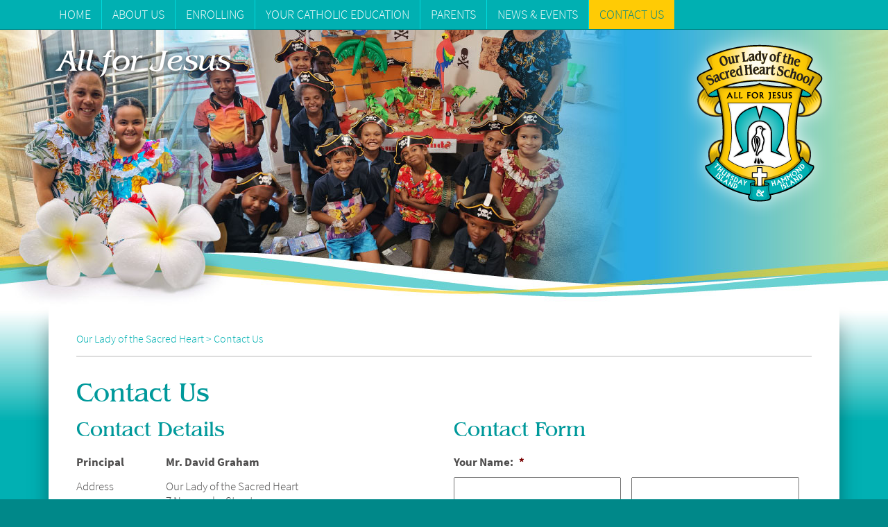

--- FILE ---
content_type: text/html; charset=UTF-8
request_url: https://www.olsh.qld.edu.au/contact-us/
body_size: 21780
content:
<!DOCTYPE html>
<html dir="ltr" lang="en-AU" prefix="og: https://ogp.me/ns#">
<head >
<meta charset="UTF-8" />
<script type="text/javascript">
/* <![CDATA[ */
var gform;gform||(document.addEventListener("gform_main_scripts_loaded",function(){gform.scriptsLoaded=!0}),document.addEventListener("gform/theme/scripts_loaded",function(){gform.themeScriptsLoaded=!0}),window.addEventListener("DOMContentLoaded",function(){gform.domLoaded=!0}),gform={domLoaded:!1,scriptsLoaded:!1,themeScriptsLoaded:!1,isFormEditor:()=>"function"==typeof InitializeEditor,callIfLoaded:function(o){return!(!gform.domLoaded||!gform.scriptsLoaded||!gform.themeScriptsLoaded&&!gform.isFormEditor()||(gform.isFormEditor()&&console.warn("The use of gform.initializeOnLoaded() is deprecated in the form editor context and will be removed in Gravity Forms 3.1."),o(),0))},initializeOnLoaded:function(o){gform.callIfLoaded(o)||(document.addEventListener("gform_main_scripts_loaded",()=>{gform.scriptsLoaded=!0,gform.callIfLoaded(o)}),document.addEventListener("gform/theme/scripts_loaded",()=>{gform.themeScriptsLoaded=!0,gform.callIfLoaded(o)}),window.addEventListener("DOMContentLoaded",()=>{gform.domLoaded=!0,gform.callIfLoaded(o)}))},hooks:{action:{},filter:{}},addAction:function(o,r,e,t){gform.addHook("action",o,r,e,t)},addFilter:function(o,r,e,t){gform.addHook("filter",o,r,e,t)},doAction:function(o){gform.doHook("action",o,arguments)},applyFilters:function(o){return gform.doHook("filter",o,arguments)},removeAction:function(o,r){gform.removeHook("action",o,r)},removeFilter:function(o,r,e){gform.removeHook("filter",o,r,e)},addHook:function(o,r,e,t,n){null==gform.hooks[o][r]&&(gform.hooks[o][r]=[]);var d=gform.hooks[o][r];null==n&&(n=r+"_"+d.length),gform.hooks[o][r].push({tag:n,callable:e,priority:t=null==t?10:t})},doHook:function(r,o,e){var t;if(e=Array.prototype.slice.call(e,1),null!=gform.hooks[r][o]&&((o=gform.hooks[r][o]).sort(function(o,r){return o.priority-r.priority}),o.forEach(function(o){"function"!=typeof(t=o.callable)&&(t=window[t]),"action"==r?t.apply(null,e):e[0]=t.apply(null,e)})),"filter"==r)return e[0]},removeHook:function(o,r,t,n){var e;null!=gform.hooks[o][r]&&(e=(e=gform.hooks[o][r]).filter(function(o,r,e){return!!(null!=n&&n!=o.tag||null!=t&&t!=o.priority)}),gform.hooks[o][r]=e)}});
/* ]]> */
</script>

<meta name="viewport" content="width=device-width, initial-scale=1" />
<meta name="viewport" content="width=device-width, initial-scale=1.0" id="dynamik-viewport"/>
<title>Contact Us | Our Lady of the Sacred Heart</title>

		<!-- All in One SEO 4.9.3 - aioseo.com -->
	<meta name="description" content="Address: Our Lady of the Sacred Heart 7 Normanby Street Thursday Island 4875, Phone (07) 4213 0050, Fax (07) 4069 1645, Email: secretary.ti@cns.catholic.edu.au" />
	<meta name="robots" content="max-image-preview:large" />
	<meta name="keywords" content="thursday island,hammond island,schools,catholic schools,olsh,primary school,education,our lady sacred heart" />
	<link rel="canonical" href="https://www.olsh.qld.edu.au/contact-us/" />
	<meta name="generator" content="All in One SEO (AIOSEO) 4.9.3" />

		<!-- Facebook Pixel Code -->
<script>
!function(f,b,e,v,n,t,s)
{if(f.fbq)return;n=f.fbq=function(){n.callMethod?
n.callMethod.apply(n,arguments):n.queue.push(arguments)};
if(!f._fbq)f._fbq=n;n.push=n;n.loaded=!0;n.version='2.0';
n.queue=[];t=b.createElement(e);t.async=!0;
t.src=v;s=b.getElementsByTagName(e)[0];
s.parentNode.insertBefore(t,s)}(window,document,'script',
'https://connect.facebook.net/en_US/fbevents.js');
fbq('init', '1252414671786119'); 
fbq('track', 'PageView');
</script>
<noscript>
<img height="1" width="1" 
src="https://www.facebook.com/tr?id=1252414671786119&ev=PageView
&noscript=1"/>
</noscript>
<!-- End Facebook Pixel Code -->
		<meta property="og:locale" content="en_US" />
		<meta property="og:site_name" content="Our Lady of the Sacred Heart | All for Jesus" />
		<meta property="og:type" content="article" />
		<meta property="og:title" content="Contact Us | Our Lady of the Sacred Heart" />
		<meta property="og:description" content="Address: Our Lady of the Sacred Heart 7 Normanby Street Thursday Island 4875, Phone (07) 4213 0050, Fax (07) 4069 1645, Email: secretary.ti@cns.catholic.edu.au" />
		<meta property="og:url" content="https://www.olsh.qld.edu.au/contact-us/" />
		<meta property="article:published_time" content="2015-07-12T01:54:30+00:00" />
		<meta property="article:modified_time" content="2025-03-14T00:23:43+00:00" />
		<meta name="twitter:card" content="summary" />
		<meta name="twitter:title" content="Contact Us | Our Lady of the Sacred Heart" />
		<meta name="twitter:description" content="Address: Our Lady of the Sacred Heart 7 Normanby Street Thursday Island 4875, Phone (07) 4213 0050, Fax (07) 4069 1645, Email: secretary.ti@cns.catholic.edu.au" />
		<script type="application/ld+json" class="aioseo-schema">
			{"@context":"https:\/\/schema.org","@graph":[{"@type":"BreadcrumbList","@id":"https:\/\/www.olsh.qld.edu.au\/contact-us\/#breadcrumblist","itemListElement":[{"@type":"ListItem","@id":"https:\/\/www.olsh.qld.edu.au#listItem","position":1,"name":"Home","item":"https:\/\/www.olsh.qld.edu.au","nextItem":{"@type":"ListItem","@id":"https:\/\/www.olsh.qld.edu.au\/contact-us\/#listItem","name":"Contact Us"}},{"@type":"ListItem","@id":"https:\/\/www.olsh.qld.edu.au\/contact-us\/#listItem","position":2,"name":"Contact Us","previousItem":{"@type":"ListItem","@id":"https:\/\/www.olsh.qld.edu.au#listItem","name":"Home"}}]},{"@type":"Organization","@id":"https:\/\/www.olsh.qld.edu.au\/#organization","name":"Our Lady of the Sacred Heart","description":"All for Jesus","url":"https:\/\/www.olsh.qld.edu.au\/"},{"@type":"WebPage","@id":"https:\/\/www.olsh.qld.edu.au\/contact-us\/#webpage","url":"https:\/\/www.olsh.qld.edu.au\/contact-us\/","name":"Contact Us | Our Lady of the Sacred Heart","description":"Address: Our Lady of the Sacred Heart 7 Normanby Street Thursday Island 4875, Phone (07) 4213 0050, Fax (07) 4069 1645, Email: secretary.ti@cns.catholic.edu.au","inLanguage":"en-AU","isPartOf":{"@id":"https:\/\/www.olsh.qld.edu.au\/#website"},"breadcrumb":{"@id":"https:\/\/www.olsh.qld.edu.au\/contact-us\/#breadcrumblist"},"datePublished":"2015-07-12T01:54:30+10:00","dateModified":"2025-03-14T10:23:43+10:00"},{"@type":"WebSite","@id":"https:\/\/www.olsh.qld.edu.au\/#website","url":"https:\/\/www.olsh.qld.edu.au\/","name":"Our Lady of the Sacred Heart","description":"All for Jesus","inLanguage":"en-AU","publisher":{"@id":"https:\/\/www.olsh.qld.edu.au\/#organization"}}]}
		</script>
		<!-- All in One SEO -->

<link rel='dns-prefetch' href='//www.google.com' />
<link rel='dns-prefetch' href='//fonts.googleapis.com' />
<link rel="alternate" type="application/rss+xml" title="Our Lady of the Sacred Heart &raquo; Feed" href="https://www.olsh.qld.edu.au/feed/" />
<link rel="alternate" type="application/rss+xml" title="Our Lady of the Sacred Heart &raquo; Comments Feed" href="https://www.olsh.qld.edu.au/comments/feed/" />
<link rel="alternate" type="application/rss+xml" title="Our Lady of the Sacred Heart &raquo; Contact Us Comments Feed" href="https://www.olsh.qld.edu.au/contact-us/feed/" />
<link rel="alternate" title="oEmbed (JSON)" type="application/json+oembed" href="https://www.olsh.qld.edu.au/wp-json/oembed/1.0/embed?url=https%3A%2F%2Fwww.olsh.qld.edu.au%2Fcontact-us%2F" />
<link rel="alternate" title="oEmbed (XML)" type="text/xml+oembed" href="https://www.olsh.qld.edu.au/wp-json/oembed/1.0/embed?url=https%3A%2F%2Fwww.olsh.qld.edu.au%2Fcontact-us%2F&#038;format=xml" />
<style id='wp-img-auto-sizes-contain-inline-css' type='text/css'>
img:is([sizes=auto i],[sizes^="auto," i]){contain-intrinsic-size:3000px 1500px}
/*# sourceURL=wp-img-auto-sizes-contain-inline-css */
</style>
<link rel='stylesheet' id='dynamik_minified_stylesheet-css' href='https://www.olsh.qld.edu.au/wp-content/uploads/dynamik-gen/theme/dynamik-min.css?ver=1757653019' type='text/css' media='all' />
<style id='wp-emoji-styles-inline-css' type='text/css'>

	img.wp-smiley, img.emoji {
		display: inline !important;
		border: none !important;
		box-shadow: none !important;
		height: 1em !important;
		width: 1em !important;
		margin: 0 0.07em !important;
		vertical-align: -0.1em !important;
		background: none !important;
		padding: 0 !important;
	}
/*# sourceURL=wp-emoji-styles-inline-css */
</style>
<style id='wp-block-library-inline-css' type='text/css'>
:root{--wp-block-synced-color:#7a00df;--wp-block-synced-color--rgb:122,0,223;--wp-bound-block-color:var(--wp-block-synced-color);--wp-editor-canvas-background:#ddd;--wp-admin-theme-color:#007cba;--wp-admin-theme-color--rgb:0,124,186;--wp-admin-theme-color-darker-10:#006ba1;--wp-admin-theme-color-darker-10--rgb:0,107,160.5;--wp-admin-theme-color-darker-20:#005a87;--wp-admin-theme-color-darker-20--rgb:0,90,135;--wp-admin-border-width-focus:2px}@media (min-resolution:192dpi){:root{--wp-admin-border-width-focus:1.5px}}.wp-element-button{cursor:pointer}:root .has-very-light-gray-background-color{background-color:#eee}:root .has-very-dark-gray-background-color{background-color:#313131}:root .has-very-light-gray-color{color:#eee}:root .has-very-dark-gray-color{color:#313131}:root .has-vivid-green-cyan-to-vivid-cyan-blue-gradient-background{background:linear-gradient(135deg,#00d084,#0693e3)}:root .has-purple-crush-gradient-background{background:linear-gradient(135deg,#34e2e4,#4721fb 50%,#ab1dfe)}:root .has-hazy-dawn-gradient-background{background:linear-gradient(135deg,#faaca8,#dad0ec)}:root .has-subdued-olive-gradient-background{background:linear-gradient(135deg,#fafae1,#67a671)}:root .has-atomic-cream-gradient-background{background:linear-gradient(135deg,#fdd79a,#004a59)}:root .has-nightshade-gradient-background{background:linear-gradient(135deg,#330968,#31cdcf)}:root .has-midnight-gradient-background{background:linear-gradient(135deg,#020381,#2874fc)}:root{--wp--preset--font-size--normal:16px;--wp--preset--font-size--huge:42px}.has-regular-font-size{font-size:1em}.has-larger-font-size{font-size:2.625em}.has-normal-font-size{font-size:var(--wp--preset--font-size--normal)}.has-huge-font-size{font-size:var(--wp--preset--font-size--huge)}.has-text-align-center{text-align:center}.has-text-align-left{text-align:left}.has-text-align-right{text-align:right}.has-fit-text{white-space:nowrap!important}#end-resizable-editor-section{display:none}.aligncenter{clear:both}.items-justified-left{justify-content:flex-start}.items-justified-center{justify-content:center}.items-justified-right{justify-content:flex-end}.items-justified-space-between{justify-content:space-between}.screen-reader-text{border:0;clip-path:inset(50%);height:1px;margin:-1px;overflow:hidden;padding:0;position:absolute;width:1px;word-wrap:normal!important}.screen-reader-text:focus{background-color:#ddd;clip-path:none;color:#444;display:block;font-size:1em;height:auto;left:5px;line-height:normal;padding:15px 23px 14px;text-decoration:none;top:5px;width:auto;z-index:100000}html :where(.has-border-color){border-style:solid}html :where([style*=border-top-color]){border-top-style:solid}html :where([style*=border-right-color]){border-right-style:solid}html :where([style*=border-bottom-color]){border-bottom-style:solid}html :where([style*=border-left-color]){border-left-style:solid}html :where([style*=border-width]){border-style:solid}html :where([style*=border-top-width]){border-top-style:solid}html :where([style*=border-right-width]){border-right-style:solid}html :where([style*=border-bottom-width]){border-bottom-style:solid}html :where([style*=border-left-width]){border-left-style:solid}html :where(img[class*=wp-image-]){height:auto;max-width:100%}:where(figure){margin:0 0 1em}html :where(.is-position-sticky){--wp-admin--admin-bar--position-offset:var(--wp-admin--admin-bar--height,0px)}@media screen and (max-width:600px){html :where(.is-position-sticky){--wp-admin--admin-bar--position-offset:0px}}

/*# sourceURL=wp-block-library-inline-css */
</style><style id='global-styles-inline-css' type='text/css'>
:root{--wp--preset--aspect-ratio--square: 1;--wp--preset--aspect-ratio--4-3: 4/3;--wp--preset--aspect-ratio--3-4: 3/4;--wp--preset--aspect-ratio--3-2: 3/2;--wp--preset--aspect-ratio--2-3: 2/3;--wp--preset--aspect-ratio--16-9: 16/9;--wp--preset--aspect-ratio--9-16: 9/16;--wp--preset--color--black: #000000;--wp--preset--color--cyan-bluish-gray: #abb8c3;--wp--preset--color--white: #ffffff;--wp--preset--color--pale-pink: #f78da7;--wp--preset--color--vivid-red: #cf2e2e;--wp--preset--color--luminous-vivid-orange: #ff6900;--wp--preset--color--luminous-vivid-amber: #fcb900;--wp--preset--color--light-green-cyan: #7bdcb5;--wp--preset--color--vivid-green-cyan: #00d084;--wp--preset--color--pale-cyan-blue: #8ed1fc;--wp--preset--color--vivid-cyan-blue: #0693e3;--wp--preset--color--vivid-purple: #9b51e0;--wp--preset--gradient--vivid-cyan-blue-to-vivid-purple: linear-gradient(135deg,rgb(6,147,227) 0%,rgb(155,81,224) 100%);--wp--preset--gradient--light-green-cyan-to-vivid-green-cyan: linear-gradient(135deg,rgb(122,220,180) 0%,rgb(0,208,130) 100%);--wp--preset--gradient--luminous-vivid-amber-to-luminous-vivid-orange: linear-gradient(135deg,rgb(252,185,0) 0%,rgb(255,105,0) 100%);--wp--preset--gradient--luminous-vivid-orange-to-vivid-red: linear-gradient(135deg,rgb(255,105,0) 0%,rgb(207,46,46) 100%);--wp--preset--gradient--very-light-gray-to-cyan-bluish-gray: linear-gradient(135deg,rgb(238,238,238) 0%,rgb(169,184,195) 100%);--wp--preset--gradient--cool-to-warm-spectrum: linear-gradient(135deg,rgb(74,234,220) 0%,rgb(151,120,209) 20%,rgb(207,42,186) 40%,rgb(238,44,130) 60%,rgb(251,105,98) 80%,rgb(254,248,76) 100%);--wp--preset--gradient--blush-light-purple: linear-gradient(135deg,rgb(255,206,236) 0%,rgb(152,150,240) 100%);--wp--preset--gradient--blush-bordeaux: linear-gradient(135deg,rgb(254,205,165) 0%,rgb(254,45,45) 50%,rgb(107,0,62) 100%);--wp--preset--gradient--luminous-dusk: linear-gradient(135deg,rgb(255,203,112) 0%,rgb(199,81,192) 50%,rgb(65,88,208) 100%);--wp--preset--gradient--pale-ocean: linear-gradient(135deg,rgb(255,245,203) 0%,rgb(182,227,212) 50%,rgb(51,167,181) 100%);--wp--preset--gradient--electric-grass: linear-gradient(135deg,rgb(202,248,128) 0%,rgb(113,206,126) 100%);--wp--preset--gradient--midnight: linear-gradient(135deg,rgb(2,3,129) 0%,rgb(40,116,252) 100%);--wp--preset--font-size--small: 13px;--wp--preset--font-size--medium: 20px;--wp--preset--font-size--large: 36px;--wp--preset--font-size--x-large: 42px;--wp--preset--spacing--20: 0.44rem;--wp--preset--spacing--30: 0.67rem;--wp--preset--spacing--40: 1rem;--wp--preset--spacing--50: 1.5rem;--wp--preset--spacing--60: 2.25rem;--wp--preset--spacing--70: 3.38rem;--wp--preset--spacing--80: 5.06rem;--wp--preset--shadow--natural: 6px 6px 9px rgba(0, 0, 0, 0.2);--wp--preset--shadow--deep: 12px 12px 50px rgba(0, 0, 0, 0.4);--wp--preset--shadow--sharp: 6px 6px 0px rgba(0, 0, 0, 0.2);--wp--preset--shadow--outlined: 6px 6px 0px -3px rgb(255, 255, 255), 6px 6px rgb(0, 0, 0);--wp--preset--shadow--crisp: 6px 6px 0px rgb(0, 0, 0);}:where(.is-layout-flex){gap: 0.5em;}:where(.is-layout-grid){gap: 0.5em;}body .is-layout-flex{display: flex;}.is-layout-flex{flex-wrap: wrap;align-items: center;}.is-layout-flex > :is(*, div){margin: 0;}body .is-layout-grid{display: grid;}.is-layout-grid > :is(*, div){margin: 0;}:where(.wp-block-columns.is-layout-flex){gap: 2em;}:where(.wp-block-columns.is-layout-grid){gap: 2em;}:where(.wp-block-post-template.is-layout-flex){gap: 1.25em;}:where(.wp-block-post-template.is-layout-grid){gap: 1.25em;}.has-black-color{color: var(--wp--preset--color--black) !important;}.has-cyan-bluish-gray-color{color: var(--wp--preset--color--cyan-bluish-gray) !important;}.has-white-color{color: var(--wp--preset--color--white) !important;}.has-pale-pink-color{color: var(--wp--preset--color--pale-pink) !important;}.has-vivid-red-color{color: var(--wp--preset--color--vivid-red) !important;}.has-luminous-vivid-orange-color{color: var(--wp--preset--color--luminous-vivid-orange) !important;}.has-luminous-vivid-amber-color{color: var(--wp--preset--color--luminous-vivid-amber) !important;}.has-light-green-cyan-color{color: var(--wp--preset--color--light-green-cyan) !important;}.has-vivid-green-cyan-color{color: var(--wp--preset--color--vivid-green-cyan) !important;}.has-pale-cyan-blue-color{color: var(--wp--preset--color--pale-cyan-blue) !important;}.has-vivid-cyan-blue-color{color: var(--wp--preset--color--vivid-cyan-blue) !important;}.has-vivid-purple-color{color: var(--wp--preset--color--vivid-purple) !important;}.has-black-background-color{background-color: var(--wp--preset--color--black) !important;}.has-cyan-bluish-gray-background-color{background-color: var(--wp--preset--color--cyan-bluish-gray) !important;}.has-white-background-color{background-color: var(--wp--preset--color--white) !important;}.has-pale-pink-background-color{background-color: var(--wp--preset--color--pale-pink) !important;}.has-vivid-red-background-color{background-color: var(--wp--preset--color--vivid-red) !important;}.has-luminous-vivid-orange-background-color{background-color: var(--wp--preset--color--luminous-vivid-orange) !important;}.has-luminous-vivid-amber-background-color{background-color: var(--wp--preset--color--luminous-vivid-amber) !important;}.has-light-green-cyan-background-color{background-color: var(--wp--preset--color--light-green-cyan) !important;}.has-vivid-green-cyan-background-color{background-color: var(--wp--preset--color--vivid-green-cyan) !important;}.has-pale-cyan-blue-background-color{background-color: var(--wp--preset--color--pale-cyan-blue) !important;}.has-vivid-cyan-blue-background-color{background-color: var(--wp--preset--color--vivid-cyan-blue) !important;}.has-vivid-purple-background-color{background-color: var(--wp--preset--color--vivid-purple) !important;}.has-black-border-color{border-color: var(--wp--preset--color--black) !important;}.has-cyan-bluish-gray-border-color{border-color: var(--wp--preset--color--cyan-bluish-gray) !important;}.has-white-border-color{border-color: var(--wp--preset--color--white) !important;}.has-pale-pink-border-color{border-color: var(--wp--preset--color--pale-pink) !important;}.has-vivid-red-border-color{border-color: var(--wp--preset--color--vivid-red) !important;}.has-luminous-vivid-orange-border-color{border-color: var(--wp--preset--color--luminous-vivid-orange) !important;}.has-luminous-vivid-amber-border-color{border-color: var(--wp--preset--color--luminous-vivid-amber) !important;}.has-light-green-cyan-border-color{border-color: var(--wp--preset--color--light-green-cyan) !important;}.has-vivid-green-cyan-border-color{border-color: var(--wp--preset--color--vivid-green-cyan) !important;}.has-pale-cyan-blue-border-color{border-color: var(--wp--preset--color--pale-cyan-blue) !important;}.has-vivid-cyan-blue-border-color{border-color: var(--wp--preset--color--vivid-cyan-blue) !important;}.has-vivid-purple-border-color{border-color: var(--wp--preset--color--vivid-purple) !important;}.has-vivid-cyan-blue-to-vivid-purple-gradient-background{background: var(--wp--preset--gradient--vivid-cyan-blue-to-vivid-purple) !important;}.has-light-green-cyan-to-vivid-green-cyan-gradient-background{background: var(--wp--preset--gradient--light-green-cyan-to-vivid-green-cyan) !important;}.has-luminous-vivid-amber-to-luminous-vivid-orange-gradient-background{background: var(--wp--preset--gradient--luminous-vivid-amber-to-luminous-vivid-orange) !important;}.has-luminous-vivid-orange-to-vivid-red-gradient-background{background: var(--wp--preset--gradient--luminous-vivid-orange-to-vivid-red) !important;}.has-very-light-gray-to-cyan-bluish-gray-gradient-background{background: var(--wp--preset--gradient--very-light-gray-to-cyan-bluish-gray) !important;}.has-cool-to-warm-spectrum-gradient-background{background: var(--wp--preset--gradient--cool-to-warm-spectrum) !important;}.has-blush-light-purple-gradient-background{background: var(--wp--preset--gradient--blush-light-purple) !important;}.has-blush-bordeaux-gradient-background{background: var(--wp--preset--gradient--blush-bordeaux) !important;}.has-luminous-dusk-gradient-background{background: var(--wp--preset--gradient--luminous-dusk) !important;}.has-pale-ocean-gradient-background{background: var(--wp--preset--gradient--pale-ocean) !important;}.has-electric-grass-gradient-background{background: var(--wp--preset--gradient--electric-grass) !important;}.has-midnight-gradient-background{background: var(--wp--preset--gradient--midnight) !important;}.has-small-font-size{font-size: var(--wp--preset--font-size--small) !important;}.has-medium-font-size{font-size: var(--wp--preset--font-size--medium) !important;}.has-large-font-size{font-size: var(--wp--preset--font-size--large) !important;}.has-x-large-font-size{font-size: var(--wp--preset--font-size--x-large) !important;}
/*# sourceURL=global-styles-inline-css */
</style>

<style id='classic-theme-styles-inline-css' type='text/css'>
/*! This file is auto-generated */
.wp-block-button__link{color:#fff;background-color:#32373c;border-radius:9999px;box-shadow:none;text-decoration:none;padding:calc(.667em + 2px) calc(1.333em + 2px);font-size:1.125em}.wp-block-file__button{background:#32373c;color:#fff;text-decoration:none}
/*# sourceURL=/wp-includes/css/classic-themes.min.css */
</style>
<link rel='stylesheet' id='dynamik_enqueued_google_fonts-css' href='//fonts.googleapis.com/css?family=Lato%3A300%2C400%7CPT+Sans&#038;display=auto&#038;ver=2.6.9.95' type='text/css' media='all' />
<link rel='stylesheet' id='slb_core-css' href='https://www.olsh.qld.edu.au/wp-content/plugins/simple-lightbox/client/css/app.css?ver=2.9.4' type='text/css' media='all' />
<link rel='stylesheet' id='gforms_reset_css-css' href='https://www.olsh.qld.edu.au/wp-content/plugins/gravityforms/legacy/css/formreset.min.css?ver=2.9.25' type='text/css' media='all' />
<link rel='stylesheet' id='gforms_formsmain_css-css' href='https://www.olsh.qld.edu.au/wp-content/plugins/gravityforms/legacy/css/formsmain.min.css?ver=2.9.25' type='text/css' media='all' />
<link rel='stylesheet' id='gforms_ready_class_css-css' href='https://www.olsh.qld.edu.au/wp-content/plugins/gravityforms/legacy/css/readyclass.min.css?ver=2.9.25' type='text/css' media='all' />
<link rel='stylesheet' id='gforms_browsers_css-css' href='https://www.olsh.qld.edu.au/wp-content/plugins/gravityforms/legacy/css/browsers.min.css?ver=2.9.25' type='text/css' media='all' />
<script type="text/javascript" src="https://www.olsh.qld.edu.au/wp-includes/js/jquery/jquery.min.js?ver=3.7.1" id="jquery-core-js"></script>
<script type="text/javascript" src="https://www.olsh.qld.edu.au/wp-includes/js/jquery/jquery-migrate.min.js?ver=3.4.1" id="jquery-migrate-js"></script>
<script type="text/javascript" src="//www.olsh.qld.edu.au/wp-content/plugins/revslider/sr6/assets/js/rbtools.min.js?ver=6.7.40" async id="tp-tools-js"></script>
<script type="text/javascript" src="//www.olsh.qld.edu.au/wp-content/plugins/revslider/sr6/assets/js/rs6.min.js?ver=6.7.40" async id="revmin-js"></script>
<script type="text/javascript" defer='defer' src="https://www.olsh.qld.edu.au/wp-content/plugins/gravityforms/js/jquery.json.min.js?ver=2.9.25" id="gform_json-js"></script>
<script type="text/javascript" id="gform_gravityforms-js-extra">
/* <![CDATA[ */
var gf_global = {"gf_currency_config":{"name":"Australian Dollar","symbol_left":"$","symbol_right":"","symbol_padding":" ","thousand_separator":",","decimal_separator":".","decimals":2,"code":"AUD"},"base_url":"https://www.olsh.qld.edu.au/wp-content/plugins/gravityforms","number_formats":[],"spinnerUrl":"https://www.olsh.qld.edu.au/wp-content/plugins/gravityforms/images/spinner.svg","version_hash":"c3ea047da72cbba5522e1bac1b532d9d","strings":{"newRowAdded":"New row added.","rowRemoved":"Row removed","formSaved":"The form has been saved.  The content contains the link to return and complete the form."}};
var gform_i18n = {"datepicker":{"days":{"monday":"Mo","tuesday":"Tu","wednesday":"We","thursday":"Th","friday":"Fr","saturday":"Sa","sunday":"Su"},"months":{"january":"January","february":"February","march":"March","april":"April","may":"May","june":"June","july":"July","august":"August","september":"September","october":"October","november":"November","december":"December"},"firstDay":1,"iconText":"Select date"}};
var gf_legacy_multi = {"2":"1"};
var gform_gravityforms = {"strings":{"invalid_file_extension":"This type of file is not allowed. Must be one of the following:","delete_file":"Delete this file","in_progress":"in progress","file_exceeds_limit":"File exceeds size limit","illegal_extension":"This type of file is not allowed.","max_reached":"Maximum number of files reached","unknown_error":"There was a problem while saving the file on the server","currently_uploading":"Please wait for the uploading to complete","cancel":"Cancel","cancel_upload":"Cancel this upload","cancelled":"Cancelled","error":"Error","message":"Message"},"vars":{"images_url":"https://www.olsh.qld.edu.au/wp-content/plugins/gravityforms/images"}};
//# sourceURL=gform_gravityforms-js-extra
/* ]]> */
</script>
<script type="text/javascript" id="gform_gravityforms-js-before">
/* <![CDATA[ */

//# sourceURL=gform_gravityforms-js-before
/* ]]> */
</script>
<script type="text/javascript" defer='defer' src="https://www.olsh.qld.edu.au/wp-content/plugins/gravityforms/js/gravityforms.min.js?ver=2.9.25" id="gform_gravityforms-js"></script>
<script type="text/javascript" id="gform_conditional_logic-js-extra">
/* <![CDATA[ */
var gf_legacy = {"is_legacy":"1"};
//# sourceURL=gform_conditional_logic-js-extra
/* ]]> */
</script>
<script type="text/javascript" defer='defer' src="https://www.olsh.qld.edu.au/wp-content/plugins/gravityforms/js/conditional_logic.min.js?ver=2.9.25" id="gform_conditional_logic-js"></script>
<script type="text/javascript" defer='defer' src="https://www.google.com/recaptcha/api.js?hl=en&amp;ver=323fc4b050ba3ace4188159e07e41dd4#038;render=explicit" id="gform_recaptcha-js"></script>
<script type="text/javascript" defer='defer' src="https://www.olsh.qld.edu.au/wp-content/plugins/gravityforms/assets/js/dist/utils.min.js?ver=48a3755090e76a154853db28fc254681" id="gform_gravityforms_utils-js"></script>
<link rel="https://api.w.org/" href="https://www.olsh.qld.edu.au/wp-json/" /><link rel="alternate" title="JSON" type="application/json" href="https://www.olsh.qld.edu.au/wp-json/wp/v2/pages/76" /><link rel="EditURI" type="application/rsd+xml" title="RSD" href="https://www.olsh.qld.edu.au/xmlrpc.php?rsd" />

<link rel='shortlink' href='https://www.olsh.qld.edu.au/?p=76' />
<link rel="pingback" href="https://www.olsh.qld.edu.au/xmlrpc.php" />
<script src="//use.typekit.net/dhp5ycq.js"></script>
<script>try{Typekit.load();}catch(e){}</script>
<script>
  (function(i,s,o,g,r,a,m){i['GoogleAnalyticsObject']=r;i[r]=i[r]||function(){
  (i[r].q=i[r].q||[]).push(arguments)},i[r].l=1*new Date();a=s.createElement(o),
  m=s.getElementsByTagName(o)[0];a.async=1;a.src=g;m.parentNode.insertBefore(a,m)
  })(window,document,'script','https://www.google-analytics.com/analytics.js','ga');

  ga('create', 'UA-86534470-11', 'auto');
  ga('send', 'pageview');

</script><script type="text/javascript">
var dynamik_sf_enabled = true;
var dynamik_reveal_sub_pages = true;
var media_query_mobile_width = 479;
</script>
<!-- "hide_header" hook box styles --><style type="text/css">.site-header{display:none;}</style><!-- end "hide_header" hook box styles -->
<meta name="generator" content="Powered by Slider Revolution 6.7.40 - responsive, Mobile-Friendly Slider Plugin for WordPress with comfortable drag and drop interface." />
<link rel="icon" href="https://www.olsh.qld.edu.au/wp-content/uploads/2016/10/cropped-OLSH-Logo-col-32x32.png" sizes="32x32" />
<link rel="icon" href="https://www.olsh.qld.edu.au/wp-content/uploads/2016/10/cropped-OLSH-Logo-col-192x192.png" sizes="192x192" />
<link rel="apple-touch-icon" href="https://www.olsh.qld.edu.au/wp-content/uploads/2016/10/cropped-OLSH-Logo-col-180x180.png" />
<meta name="msapplication-TileImage" content="https://www.olsh.qld.edu.au/wp-content/uploads/2016/10/cropped-OLSH-Logo-col-270x270.png" />
<script>function setREVStartSize(e){
			//window.requestAnimationFrame(function() {
				window.RSIW = window.RSIW===undefined ? window.innerWidth : window.RSIW;
				window.RSIH = window.RSIH===undefined ? window.innerHeight : window.RSIH;
				try {
					var pw = document.getElementById(e.c).parentNode.offsetWidth,
						newh;
					pw = pw===0 || isNaN(pw) || (e.l=="fullwidth" || e.layout=="fullwidth") ? window.RSIW : pw;
					e.tabw = e.tabw===undefined ? 0 : parseInt(e.tabw);
					e.thumbw = e.thumbw===undefined ? 0 : parseInt(e.thumbw);
					e.tabh = e.tabh===undefined ? 0 : parseInt(e.tabh);
					e.thumbh = e.thumbh===undefined ? 0 : parseInt(e.thumbh);
					e.tabhide = e.tabhide===undefined ? 0 : parseInt(e.tabhide);
					e.thumbhide = e.thumbhide===undefined ? 0 : parseInt(e.thumbhide);
					e.mh = e.mh===undefined || e.mh=="" || e.mh==="auto" ? 0 : parseInt(e.mh,0);
					if(e.layout==="fullscreen" || e.l==="fullscreen")
						newh = Math.max(e.mh,window.RSIH);
					else{
						e.gw = Array.isArray(e.gw) ? e.gw : [e.gw];
						for (var i in e.rl) if (e.gw[i]===undefined || e.gw[i]===0) e.gw[i] = e.gw[i-1];
						e.gh = e.el===undefined || e.el==="" || (Array.isArray(e.el) && e.el.length==0)? e.gh : e.el;
						e.gh = Array.isArray(e.gh) ? e.gh : [e.gh];
						for (var i in e.rl) if (e.gh[i]===undefined || e.gh[i]===0) e.gh[i] = e.gh[i-1];
											
						var nl = new Array(e.rl.length),
							ix = 0,
							sl;
						e.tabw = e.tabhide>=pw ? 0 : e.tabw;
						e.thumbw = e.thumbhide>=pw ? 0 : e.thumbw;
						e.tabh = e.tabhide>=pw ? 0 : e.tabh;
						e.thumbh = e.thumbhide>=pw ? 0 : e.thumbh;
						for (var i in e.rl) nl[i] = e.rl[i]<window.RSIW ? 0 : e.rl[i];
						sl = nl[0];
						for (var i in nl) if (sl>nl[i] && nl[i]>0) { sl = nl[i]; ix=i;}
						var m = pw>(e.gw[ix]+e.tabw+e.thumbw) ? 1 : (pw-(e.tabw+e.thumbw)) / (e.gw[ix]);
						newh =  (e.gh[ix] * m) + (e.tabh + e.thumbh);
					}
					var el = document.getElementById(e.c);
					if (el!==null && el) el.style.height = newh+"px";
					el = document.getElementById(e.c+"_wrapper");
					if (el!==null && el) {
						el.style.height = newh+"px";
						el.style.display = "block";
					}
				} catch(e){
					console.log("Failure at Presize of Slider:" + e)
				}
			//});
		  };</script>
<link rel='stylesheet' id='rs-plugin-settings-css' href='//www.olsh.qld.edu.au/wp-content/plugins/revslider/sr6/assets/css/rs6.css?ver=6.7.40' type='text/css' media='all' />
<style id='rs-plugin-settings-inline-css' type='text/css'>
.tp-caption a{color:#ff7302;text-shadow:none;-webkit-transition:all 0.2s ease-out;-moz-transition:all 0.2s ease-out;-o-transition:all 0.2s ease-out;-ms-transition:all 0.2s ease-out}.tp-caption a:hover{color:#ffa902}		#rev_slider_15_1_wrapper .hesperiden.tparrows{cursor:pointer;background:rgba(0,0,0,0.5);width:40px;height:40px;position:absolute;display:block;z-index:1000;  border-radius:50%}#rev_slider_15_1_wrapper .hesperiden.tparrows.rs-touchhover{background:#000000}#rev_slider_15_1_wrapper .hesperiden.tparrows:before{font-family:'revicons';font-size:20px;color:#ffffff;display:block;line-height:40px;text-align:center}#rev_slider_15_1_wrapper .hesperiden.tparrows.tp-leftarrow:before{content:'\e82c';  margin-left:-3px}#rev_slider_15_1_wrapper .hesperiden.tparrows.tp-rightarrow:before{content:'\e82d';  margin-right:-3px}
/*# sourceURL=rs-plugin-settings-inline-css */
</style>
</head>
<body class="wp-singular page-template-default page page-id-76 wp-theme-genesis wp-child-theme-dynamik-gen header-image header-full-width full-width-content genesis-breadcrumbs-visible mac chrome feature-top-outside site-fluid label-home override" itemscope itemtype="https://schema.org/WebPage"><div class="site-container">	<div class="responsive-primary-menu-container">
			<h3 class="mobile-primary-toggle">Navigation</h3>
	<div class="responsive-menu-icon">
		<span class="responsive-icon-bar"></span>
		<span class="responsive-icon-bar"></span>
		<span class="responsive-icon-bar"></span>
	</div>
  	</div>
<nav class="nav-primary" aria-label="Main" itemscope itemtype="https://schema.org/SiteNavigationElement"><div class="wrap"><ul id="menu-main" class="menu genesis-nav-menu menu-primary js-superfish"><li id="menu-item-34" class="menu-item menu-item-type-custom menu-item-object-custom menu-item-34"><a href="/" itemprop="url"><span itemprop="name">Home</span></a></li>
<li id="menu-item-843" class="menu-item menu-item-type-custom menu-item-object-custom menu-item-has-children menu-item-843"><a itemprop="url"><span itemprop="name">About Us</span></a>
<ul class="sub-menu">
	<li id="menu-item-95" class="menu-item menu-item-type-post_type menu-item-object-page menu-item-95"><a href="https://www.olsh.qld.edu.au/about-us/principals-welcome/" itemprop="url"><span itemprop="name">Principal’s Welcome</span></a></li>
	<li id="menu-item-146" class="menu-item menu-item-type-post_type menu-item-object-page menu-item-146"><a href="https://www.olsh.qld.edu.au/about-us/why-do-parents-choose-our-lady-of-the-sacred-heart-school/" itemprop="url"><span itemprop="name">Why do parents choose Our Lady of the Sacred Heart School?</span></a></li>
	<li id="menu-item-148" class="menu-item menu-item-type-post_type menu-item-object-page menu-item-148"><a href="https://www.olsh.qld.edu.au/about-us/101-2/" itemprop="url"><span itemprop="name">Our Location</span></a></li>
	<li id="menu-item-149" class="menu-item menu-item-type-post_type menu-item-object-page menu-item-149"><a href="https://www.olsh.qld.edu.au/about-us/logo-and-motto/" itemprop="url"><span itemprop="name">Logo and Motto</span></a></li>
	<li id="menu-item-150" class="menu-item menu-item-type-post_type menu-item-object-page menu-item-150"><a href="https://www.olsh.qld.edu.au/about-us/vision-and-mission/" itemprop="url"><span itemprop="name">Vision &amp; Mission</span></a></li>
	<li id="menu-item-151" class="menu-item menu-item-type-post_type menu-item-object-page menu-item-151"><a href="https://www.olsh.qld.edu.au/about-us/the-olsh-way/" itemprop="url"><span itemprop="name">The Heart Way</span></a></li>
	<li id="menu-item-152" class="menu-item menu-item-type-post_type menu-item-object-page menu-item-152"><a href="https://www.olsh.qld.edu.au/about-us/our-history-and-mercy-connections/" itemprop="url"><span itemprop="name">Our History, Our Present, Our Future</span></a></li>
	<li id="menu-item-153" class="menu-item menu-item-type-post_type menu-item-object-page menu-item-153"><a href="https://www.olsh.qld.edu.au/about-us/religious-life-of-the-school/" itemprop="url"><span itemprop="name">Religious Life of the School</span></a></li>
	<li id="menu-item-154" class="menu-item menu-item-type-post_type menu-item-object-page menu-item-154"><a href="https://www.olsh.qld.edu.au/about-us/our-culture/" itemprop="url"><span itemprop="name">Our Culture</span></a></li>
	<li id="menu-item-156" class="menu-item menu-item-type-post_type menu-item-object-page menu-item-156"><a href="https://www.olsh.qld.edu.au/about-us/living-and-working-in-the-straits/" itemprop="url"><span itemprop="name">Living and Working in the Torres Strait</span></a></li>
	<li id="menu-item-773" class="menu-item menu-item-type-post_type menu-item-object-page menu-item-773"><a href="https://www.olsh.qld.edu.au/about-us/strategic-directions-and-school-annual-improvement-plan/" itemprop="url"><span itemprop="name">Strategic Directions and School Annual Improvement Plan</span></a></li>
</ul>
</li>
<li id="menu-item-844" class="menu-item menu-item-type-custom menu-item-object-custom menu-item-has-children menu-item-844"><a itemprop="url"><span itemprop="name">Enrolling</span></a>
<ul class="sub-menu">
	<li id="menu-item-192" class="menu-item menu-item-type-post_type menu-item-object-page menu-item-192"><a href="https://www.olsh.qld.edu.au/enrolling/how-to-enrol/" itemprop="url"><span itemprop="name">How to Enrol</span></a></li>
	<li id="menu-item-829" class="menu-item menu-item-type-post_type menu-item-object-page menu-item-829"><a href="https://www.olsh.qld.edu.au/enrolling/apply-online/" itemprop="url"><span itemprop="name">Apply Online</span></a></li>
	<li id="menu-item-193" class="menu-item menu-item-type-post_type menu-item-object-page menu-item-193"><a href="https://www.olsh.qld.edu.au/enrolling/prep/" itemprop="url"><span itemprop="name">Prep</span></a></li>
	<li id="menu-item-857" class="menu-item menu-item-type-post_type menu-item-object-page menu-item-857"><a href="https://www.olsh.qld.edu.au/enrolling/fee-reduction/" itemprop="url"><span itemprop="name">Fee Reduction</span></a></li>
	<li id="menu-item-194" class="menu-item menu-item-type-post_type menu-item-object-page menu-item-194"><a href="https://www.olsh.qld.edu.au/enrolling/special-needs/" itemprop="url"><span itemprop="name">Special Needs</span></a></li>
	<li id="menu-item-197" class="menu-item menu-item-type-post_type menu-item-object-page menu-item-197"><a href="https://www.olsh.qld.edu.au/enrolling/fees-levies/" itemprop="url"><span itemprop="name">2025 Fees &amp; Levies</span></a></li>
</ul>
</li>
<li id="menu-item-845" class="menu-item menu-item-type-custom menu-item-object-custom menu-item-has-children menu-item-845"><a itemprop="url"><span itemprop="name">Your Catholic Education</span></a>
<ul class="sub-menu">
	<li id="menu-item-241" class="menu-item menu-item-type-post_type menu-item-object-page menu-item-241"><a href="https://www.olsh.qld.edu.au/your-catholic-education/school-curriculum-vision/" itemprop="url"><span itemprop="name">School Curriculum Vision</span></a></li>
	<li id="menu-item-242" class="menu-item menu-item-type-post_type menu-item-object-page menu-item-242"><a href="https://www.olsh.qld.edu.au/your-catholic-education/the-australian-curriculum/" itemprop="url"><span itemprop="name">The Australian Curriculum</span></a></li>
	<li id="menu-item-243" class="menu-item menu-item-type-post_type menu-item-object-page menu-item-243"><a href="https://www.olsh.qld.edu.au/your-catholic-education/learning-and-teaching/" itemprop="url"><span itemprop="name">Learning and Teaching</span></a></li>
	<li id="menu-item-244" class="menu-item menu-item-type-post_type menu-item-object-page menu-item-244"><a href="https://www.olsh.qld.edu.au/your-catholic-education/support-for-student-learning/" itemprop="url"><span itemprop="name">Support for Student Learning</span></a></li>
	<li id="menu-item-245" class="menu-item menu-item-type-post_type menu-item-object-page menu-item-245"><a href="https://www.olsh.qld.edu.au/your-catholic-education/student-wellbeing/" itemprop="url"><span itemprop="name">Student Wellbeing</span></a></li>
	<li id="menu-item-246" class="menu-item menu-item-type-post_type menu-item-object-page menu-item-246"><a href="https://www.olsh.qld.edu.au/your-catholic-education/activities/" itemprop="url"><span itemprop="name">Co-Curricular Activities</span></a></li>
	<li id="menu-item-783" class="menu-item menu-item-type-custom menu-item-object-custom menu-item-783"><a target="_blank" href="https://olshthursdayisland.softlinkhosting.com.au/oliver/OpacLogin?corporation=CESCairns_OLSHThursdayIsland" itemprop="url"><span itemprop="name">Library</span></a></li>
	<li id="menu-item-252" class="menu-item menu-item-type-post_type menu-item-object-page menu-item-252"><a href="https://www.olsh.qld.edu.au/for-parents/positive-partnerships/" itemprop="url"><span itemprop="name">Physical Education</span></a></li>
	<li id="menu-item-811" class="menu-item menu-item-type-post_type menu-item-object-page menu-item-811"><a href="https://www.olsh.qld.edu.au/your-catholic-education/assessment-reporting/" itemprop="url"><span itemprop="name">Assessment &#038; Reporting</span></a></li>
</ul>
</li>
<li id="menu-item-846" class="menu-item menu-item-type-custom menu-item-object-custom menu-item-has-children menu-item-846"><a itemprop="url"><span itemprop="name">Parents</span></a>
<ul class="sub-menu">
	<li id="menu-item-1603" class="menu-item menu-item-type-post_type menu-item-object-page menu-item-1603"><a href="https://www.olsh.qld.edu.au/parent-portal/" itemprop="url"><span itemprop="name">Parent Portal &amp; MyCE</span></a></li>
	<li id="menu-item-1273" class="menu-item menu-item-type-custom menu-item-object-custom menu-item-1273"><a href="https://app.seesaw.me/#/login" itemprop="url"><span itemprop="name">Seesaw</span></a></li>
	<li id="menu-item-834" class="menu-item menu-item-type-custom menu-item-object-custom menu-item-834"><a target="_blank" href="https://bookings.parentteacheronline.com.au?school=tmscg" itemprop="url"><span itemprop="name">Parent Teacher Interviews</span></a></li>
	<li id="menu-item-249" class="menu-item menu-item-type-post_type menu-item-object-page menu-item-249"><a href="https://www.olsh.qld.edu.au/for-parents/tours/" itemprop="url"><span itemprop="name">School Tours</span></a></li>
	<li id="menu-item-251" class="menu-item menu-item-type-post_type menu-item-object-page menu-item-251"><a href="https://www.olsh.qld.edu.au/for-parents/parents-friends-association/" itemprop="url"><span itemprop="name">Parents &#038; Friends Association</span></a></li>
	<li id="menu-item-253" class="menu-item menu-item-type-post_type menu-item-object-page menu-item-253"><a href="https://www.olsh.qld.edu.au/for-parents/uniforms/" itemprop="url"><span itemprop="name">Uniforms</span></a></li>
	<li id="menu-item-254" class="menu-item menu-item-type-post_type menu-item-object-page menu-item-254"><a href="https://www.olsh.qld.edu.au/for-parents/tuckshop/" itemprop="url"><span itemprop="name">Tuckshop</span></a></li>
	<li id="menu-item-255" class="menu-item menu-item-type-post_type menu-item-object-page menu-item-255"><a href="https://www.olsh.qld.edu.au/for-parents/daily-routines/" itemprop="url"><span itemprop="name">Daily Routine</span></a></li>
	<li id="menu-item-256" class="menu-item menu-item-type-post_type menu-item-object-page menu-item-256"><a href="https://www.olsh.qld.edu.au/for-parents/student-protection/" itemprop="url"><span itemprop="name">Student Protection</span></a></li>
	<li id="menu-item-257" class="menu-item menu-item-type-post_type menu-item-object-page menu-item-257"><a href="https://www.olsh.qld.edu.au/for-parents/policies-procedures/" itemprop="url"><span itemprop="name">Policies</span></a></li>
	<li id="menu-item-737" class="menu-item menu-item-type-post_type menu-item-object-page menu-item-737"><a href="https://www.olsh.qld.edu.au/for-parents/student-care-insurance/" itemprop="url"><span itemprop="name">Student Care Insurance</span></a></li>
</ul>
</li>
<li id="menu-item-847" class="menu-item menu-item-type-custom menu-item-object-custom menu-item-has-children menu-item-847"><a itemprop="url"><span itemprop="name">News &#038; Events</span></a>
<ul class="sub-menu">
	<li id="menu-item-700" class="menu-item menu-item-type-custom menu-item-object-custom menu-item-700"><a target="_blank" href="http://olshthursis.schoolzineplus.com/latest" itemprop="url"><span itemprop="name">Newsletter</span></a></li>
	<li id="menu-item-803" class="menu-item menu-item-type-taxonomy menu-item-object-category menu-item-803"><a href="https://www.olsh.qld.edu.au/category/latest-news/" itemprop="url"><span itemprop="name">Latest News</span></a></li>
	<li id="menu-item-268" class="menu-item menu-item-type-post_type menu-item-object-page menu-item-268"><a href="https://www.olsh.qld.edu.au/news-events/emergencies-and-critical-incidents/" itemprop="url"><span itemprop="name">Emergencies and Critical Incidents</span></a></li>
	<li id="menu-item-270" class="menu-item menu-item-type-post_type menu-item-object-page menu-item-270"><a href="https://www.olsh.qld.edu.au/news-events/term-dates-holidays/" itemprop="url"><span itemprop="name">Term Dates &#038; Holidays</span></a></li>
</ul>
</li>
<li id="menu-item-86" class="menu-item menu-item-type-post_type menu-item-object-page current-menu-item page_item page-item-76 current_page_item menu-item-86"><a href="https://www.olsh.qld.edu.au/contact-us/" aria-current="page" itemprop="url"><span itemprop="name">Contact Us</span></a></li>
</ul></div></nav><header class="site-header" itemscope itemtype="https://schema.org/WPHeader"><div class="wrap"><div class="title-area"><p class="site-title" itemprop="headline"><a href="https://www.olsh.qld.edu.au/">Our Lady of the Sacred Heart</a></p><p class="site-description" itemprop="description">All for Jesus</p></div></div></header><div class="logo-container"><div class="allforjesus">All for Jesus</div><a href="/" title="Our Lady of the Sacred Heart School" class="homepagelogo">Our Lady of the Sacred Heart School</a></div>
<div class="slider-wrap">

			<!-- START Homepage 2 REVOLUTION SLIDER 6.7.40 --><p class="rs-p-wp-fix"></p>
			<rs-module-wrap id="rev_slider_15_1_wrapper" data-source="gallery" style="visibility:hidden;background:#ffffff;padding:0;margin:0px auto;margin-top:0;margin-bottom:0;max-width:1600px;">
				<rs-module id="rev_slider_15_1" style="" data-version="6.7.40">
					<rs-slides style="overflow: hidden; position: absolute;">
						<rs-slide style="position: absolute;" data-key="rs-128" data-title="Slide" data-thumb="//www.olsh.qld.edu.au/wp-content/uploads/2023/09/OLSH-Slider-2023-1-50x100.jpg" data-in="o:0;" data-out="a:false;">
							<img src="//www.olsh.qld.edu.au/wp-content/plugins/revslider/sr6/assets/assets/dummy.png" alt="" title="OLSH-Slider-2023-1" width="1600" height="400" class="rev-slidebg tp-rs-img rs-lazyload" data-lazyload="//www.olsh.qld.edu.au/wp-content/uploads/2023/09/OLSH-Slider-2023-1.jpg" data-no-retina>
<!---->					</rs-slide>
						<rs-slide style="position: absolute;" data-key="rs-130" data-title="Slide" data-thumb="//www.olsh.qld.edu.au/wp-content/uploads/2023/09/OLSH-Slider-2023-2-50x100.jpg" data-in="o:0;" data-out="a:false;">
							<img src="//www.olsh.qld.edu.au/wp-content/plugins/revslider/sr6/assets/assets/dummy.png" alt="" title="OLSH-Slider-2023-2" width="1600" height="400" class="rev-slidebg tp-rs-img rs-lazyload" data-lazyload="//www.olsh.qld.edu.au/wp-content/uploads/2023/09/OLSH-Slider-2023-2.jpg" data-no-retina>
<!---->					</rs-slide>
						<rs-slide style="position: absolute;" data-key="rs-133" data-title="Slide" data-thumb="//www.olsh.qld.edu.au/wp-content/uploads/2023/09/OLSH-Slider-2023-3-50x100.jpg" data-in="o:0;" data-out="a:false;">
							<img src="//www.olsh.qld.edu.au/wp-content/plugins/revslider/sr6/assets/assets/dummy.png" alt="" title="OLSH-Slider-2023-3" width="1600" height="400" class="rev-slidebg tp-rs-img rs-lazyload" data-lazyload="//www.olsh.qld.edu.au/wp-content/uploads/2023/09/OLSH-Slider-2023-3.jpg" data-no-retina>
<!---->					</rs-slide>
						<rs-slide style="position: absolute;" data-key="rs-134" data-title="Slide" data-thumb="//www.olsh.qld.edu.au/wp-content/uploads/2023/09/OLSH-Slider-2023-4-50x100.jpg" data-in="o:0;" data-out="a:false;">
							<img src="//www.olsh.qld.edu.au/wp-content/plugins/revslider/sr6/assets/assets/dummy.png" alt="" title="OLSH-Slider-2023-4" width="1600" height="400" class="rev-slidebg tp-rs-img rs-lazyload" data-lazyload="//www.olsh.qld.edu.au/wp-content/uploads/2023/09/OLSH-Slider-2023-4.jpg" data-no-retina>
<!---->					</rs-slide>
						<rs-slide style="position: absolute;" data-key="rs-135" data-title="Slide" data-thumb="//www.olsh.qld.edu.au/wp-content/uploads/2023/09/OLSH-Slider-2023-5-1-50x100.jpg" data-in="o:0;" data-out="a:false;">
							<img src="//www.olsh.qld.edu.au/wp-content/plugins/revslider/sr6/assets/assets/dummy.png" alt="" title="OLSH-Slider-2023-5" width="1600" height="400" class="rev-slidebg tp-rs-img rs-lazyload" data-lazyload="//www.olsh.qld.edu.au/wp-content/uploads/2023/09/OLSH-Slider-2023-5-1.jpg" data-no-retina>
<!---->					</rs-slide>
						<rs-slide style="position: absolute;" data-key="rs-137" data-title="Slide" data-thumb="//www.olsh.qld.edu.au/wp-content/uploads/2023/09/OLSH-Slider-2023-7-50x100.jpg" data-in="o:0;" data-out="a:false;">
							<img src="//www.olsh.qld.edu.au/wp-content/plugins/revslider/sr6/assets/assets/dummy.png" alt="" title="OLSH-Slider-2023-7" width="1600" height="400" class="rev-slidebg tp-rs-img rs-lazyload" data-lazyload="//www.olsh.qld.edu.au/wp-content/uploads/2023/09/OLSH-Slider-2023-7.jpg" data-no-retina>
<!---->					</rs-slide>
						<rs-slide style="position: absolute;" data-key="rs-138" data-title="Slide" data-thumb="//www.olsh.qld.edu.au/wp-content/uploads/2023/09/OLSH-Slider-2023-8-50x100.jpg" data-in="o:0;" data-out="a:false;">
							<img src="//www.olsh.qld.edu.au/wp-content/plugins/revslider/sr6/assets/assets/dummy.png" alt="" title="OLSH-Slider-2023-8" width="1600" height="400" class="rev-slidebg tp-rs-img rs-lazyload" data-lazyload="//www.olsh.qld.edu.au/wp-content/uploads/2023/09/OLSH-Slider-2023-8.jpg" data-no-retina>
<!---->					</rs-slide>
						<rs-slide style="position: absolute;" data-key="rs-139" data-title="Slide" data-thumb="//www.olsh.qld.edu.au/wp-content/uploads/2023/09/OLSH-Slider-2023-9-1-50x100.jpg" data-in="o:0;" data-out="a:false;">
							<img src="//www.olsh.qld.edu.au/wp-content/plugins/revslider/sr6/assets/assets/dummy.png" alt="" title="OLSH-Slider-2023-9" width="1600" height="400" class="rev-slidebg tp-rs-img rs-lazyload" data-lazyload="//www.olsh.qld.edu.au/wp-content/uploads/2023/09/OLSH-Slider-2023-9-1.jpg" data-no-retina>
<!---->					</rs-slide>
						<rs-slide style="position: absolute;" data-key="rs-140" data-title="Slide" data-thumb="//www.olsh.qld.edu.au/wp-content/uploads/2023/09/OLSH-Slider-2023-10-1-50x100.jpg" data-in="o:0;" data-out="a:false;">
							<img src="//www.olsh.qld.edu.au/wp-content/plugins/revslider/sr6/assets/assets/dummy.png" alt="" title="OLSH-Slider-2023-10" width="1600" height="400" class="rev-slidebg tp-rs-img rs-lazyload" data-lazyload="//www.olsh.qld.edu.au/wp-content/uploads/2023/09/OLSH-Slider-2023-10-1.jpg" data-no-retina>
<!---->					</rs-slide>
						<rs-slide style="position: absolute;" data-key="rs-141" data-title="Slide" data-thumb="//www.olsh.qld.edu.au/wp-content/uploads/2023/09/OLSH-Slider-2023-11-1-50x100.jpg" data-in="o:0;" data-out="a:false;">
							<img src="//www.olsh.qld.edu.au/wp-content/plugins/revslider/sr6/assets/assets/dummy.png" alt="" title="OLSH-Slider-2023-11" width="1600" height="400" class="rev-slidebg tp-rs-img rs-lazyload" data-lazyload="//www.olsh.qld.edu.au/wp-content/uploads/2023/09/OLSH-Slider-2023-11-1.jpg" data-no-retina>
<!---->					</rs-slide>
						<rs-slide style="position: absolute;" data-key="rs-144" data-title="Slide" data-thumb="//www.olsh.qld.edu.au/wp-content/uploads/2023/09/OLSH-Slider-2023-12-50x100.jpg" data-in="o:0;" data-out="a:false;">
							<img src="//www.olsh.qld.edu.au/wp-content/plugins/revslider/sr6/assets/assets/dummy.png" alt="" title="OLSH-Slider-2023-12" width="1600" height="400" class="rev-slidebg tp-rs-img rs-lazyload" data-lazyload="//www.olsh.qld.edu.au/wp-content/uploads/2023/09/OLSH-Slider-2023-12.jpg" data-no-retina>
<!---->					</rs-slide>
						<rs-slide style="position: absolute;" data-key="rs-145" data-title="Slide" data-thumb="//olshthursdayisland.kinsta.cloud/wp-content/uploads/2015/08/living-Slider-7.jpg" data-anim="ms:1000;r:0;" data-in="o:0;" data-out="a:false;">
							<img src="//www.olsh.qld.edu.au/wp-content/plugins/revslider/sr6/assets/assets/dummy.png" alt="" title="Contact Us" class="rev-slidebg tp-rs-img rs-lazyload" data-lazyload="//olshthursdayisland.kinsta.cloud/wp-content/uploads/2015/08/living-Slider-7.jpg" data-no-retina>
<!---->					</rs-slide>
						<rs-slide style="position: absolute;" data-key="rs-146" data-title="Slide" data-thumb="//olshthursdayisland.kinsta.cloud/wp-content/uploads/2015/08/living-Slider-6.jpg" data-anim="ms:1000;r:0;" data-in="o:0;" data-out="a:false;">
							<img src="//www.olsh.qld.edu.au/wp-content/plugins/revslider/sr6/assets/assets/dummy.png" alt="" title="Contact Us" class="rev-slidebg tp-rs-img rs-lazyload" data-lazyload="//olshthursdayisland.kinsta.cloud/wp-content/uploads/2015/08/living-Slider-6.jpg" data-no-retina>
<!---->					</rs-slide>
						<rs-slide style="position: absolute;" data-key="rs-147" data-title="Slide" data-thumb="//olshthursdayisland.kinsta.cloud/wp-content/uploads/2015/08/living-Slider-5.jpg" data-anim="ms:1000;r:0;" data-in="o:0;" data-out="a:false;">
							<img src="//www.olsh.qld.edu.au/wp-content/plugins/revslider/sr6/assets/assets/dummy.png" alt="" title="Contact Us" class="rev-slidebg tp-rs-img rs-lazyload" data-lazyload="//olshthursdayisland.kinsta.cloud/wp-content/uploads/2015/08/living-Slider-5.jpg" data-no-retina>
<!---->					</rs-slide>
						<rs-slide style="position: absolute;" data-key="rs-148" data-title="Slide" data-thumb="//olshthursdayisland.kinsta.cloud/wp-content/uploads/2015/08/living-Slider-4.jpg" data-anim="ms:1000;r:0;" data-in="o:0;" data-out="a:false;">
							<img src="//www.olsh.qld.edu.au/wp-content/plugins/revslider/sr6/assets/assets/dummy.png" alt="" title="Contact Us" class="rev-slidebg tp-rs-img rs-lazyload" data-lazyload="//olshthursdayisland.kinsta.cloud/wp-content/uploads/2015/08/living-Slider-4.jpg" data-no-retina>
<!---->					</rs-slide>
						<rs-slide style="position: absolute;" data-key="rs-149" data-title="Slide" data-thumb="//olshthursdayisland.kinsta.cloud/wp-content/uploads/2015/08/living-Slider-3.jpg" data-anim="ms:1000;r:0;" data-in="o:0;" data-out="a:false;">
							<img src="//www.olsh.qld.edu.au/wp-content/plugins/revslider/sr6/assets/assets/dummy.png" alt="" title="Contact Us" class="rev-slidebg tp-rs-img rs-lazyload" data-lazyload="//olshthursdayisland.kinsta.cloud/wp-content/uploads/2015/08/living-Slider-3.jpg" data-no-retina>
<!---->					</rs-slide>
						<rs-slide style="position: absolute;" data-key="rs-150" data-title="Slide" data-thumb="//olshthursdayisland.kinsta.cloud/wp-content/uploads/2015/08/living-Slider-2.jpg" data-anim="ms:1000;r:0;" data-in="o:0;" data-out="a:false;">
							<img src="//www.olsh.qld.edu.au/wp-content/plugins/revslider/sr6/assets/assets/dummy.png" alt="" title="Contact Us" class="rev-slidebg tp-rs-img rs-lazyload" data-lazyload="//olshthursdayisland.kinsta.cloud/wp-content/uploads/2015/08/living-Slider-2.jpg" data-no-retina>
<!---->					</rs-slide>
						<rs-slide style="position: absolute;" data-key="rs-151" data-title="Slide" data-thumb="//olshthursdayisland.kinsta.cloud/wp-content/uploads/2015/08/living-Slider-1.jpg" data-anim="ms:1000;r:0;" data-in="o:0;" data-out="a:false;">
							<img src="//www.olsh.qld.edu.au/wp-content/plugins/revslider/sr6/assets/assets/dummy.png" alt="" title="Contact Us" class="rev-slidebg tp-rs-img rs-lazyload" data-lazyload="//olshthursdayisland.kinsta.cloud/wp-content/uploads/2015/08/living-Slider-1.jpg" data-no-retina>
<!---->					</rs-slide>
					</rs-slides>
				</rs-module>
				<script>
					setREVStartSize({c: 'rev_slider_15_1',rl:[1240,1024,768,480],el:[400],gw:[1600],gh:[400],type:'standard',justify:'',layout:'fullwidth',mh:"400px"});if (window.RS_MODULES!==undefined && window.RS_MODULES.modules!==undefined && window.RS_MODULES.modules["revslider151"]!==undefined) {window.RS_MODULES.modules["revslider151"].once = false;window.revapi15 = undefined;if (window.RS_MODULES.checkMinimal!==undefined) window.RS_MODULES.checkMinimal()}
				</script>
			</rs-module-wrap>
			<!-- END REVOLUTION SLIDER -->
</div>
<div class="site-inner"><div class="content-sidebar-wrap"><main class="content"><div class="breadcrumb" typeof="BreadcrumbList" vocab="https://schema.org/"><span typeof="v:Breadcrumb"><a rel="v:url" property="v:title" title="Go to Our Lady of the Sacred Heart." href="https://www.olsh.qld.edu.au" class="home">Our Lady of the Sacred Heart</a></span> &gt; <span typeof="v:Breadcrumb"><a rel="v:url" property="v:title" title="Go to Contact Us." href="https://www.olsh.qld.edu.au/contact-us/" class="post post-page current-item">Contact Us</a></span></div><article class="post-76 page type-page status-publish entry override" aria-label="Contact Us" itemscope itemtype="https://schema.org/CreativeWork"><header class="entry-header"><h1 class="entry-title" itemprop="headline">Contact Us</h1>
</header><div class="entry-content" itemprop="text"><div class="one-half first">
<h2>Contact Details</h2>
<table class="table1 contact">
<tbody>
<tr>
<td><strong>Principal</strong></td>
<td><strong>Mr. David Graham</strong></td>
</tr>
<tr>
<td>Address</td>
<td>Our Lady of the Sacred Heart<br />
7 Normanby Street<br />
Thursday Island 4875</td>
</tr>
<tr>
<td>Postal Address</td>
<td>PO Box 544<br />
Thursday Island 4875</td>
</tr>
<tr>
<td>Phone</td>
<td>(07) 4213 0050</td>
</tr>
<tr>
<td>Email</td>
<td><a href="mailto:secretary.ti@cns.catholic.edu.au">secretary.ti@cns.catholic.edu.au</a></td>
</tr>
<tr>
<td><strong>Parish Priest</strong></td>
<td><strong><strong><strong>Father Michael Symanksi</strong></strong></strong></td>
</tr>
<tr>
<td>Address</td>
<td>Sacred Heart Parish<br />
Douglas Street<br />
Thursday Island 4875</td>
</tr>
<tr>
<td>Postal Address</td>
<td>PO Box 544<br />
Thursday Island 4875</td>
</tr>
<tr>
<td>Phone</td>
<td>(07) 4069 2205</td>
</tr>
</tbody>
</table>
<h2>Our Locations</h2>
<h3>Waiben (Thursday) Island</h3>
<p><iframe style="border: 0;" src="https://www.google.com/maps/embed?pb=!1m18!1m12!1m3!1d1960.9760894343524!2d142.21426753535013!3d-10.582911988172082!2m3!1f0!2f0!3f0!3m2!1i1024!2i768!4f13.1!3m3!1m2!1s0x69b06f0d875a53d7%3A0xbfab1663fbf37bb0!2s7+Normanby+St%2C+Thursday+Island+QLD+4875!5e0!3m2!1sen!2sau!4v1537942364525" width="100%" height="600" frameborder="0" allowfullscreen="allowfullscreen"></iframe></p>
<h3>Kirriri (Hammond) Island</h3>
<p><iframe style="border: 0;" src="https://www.google.com/maps/embed?pb=!1m18!1m12!1m3!1d15689.488926517854!2d142.2035444177402!3d-10.55001691452708!2m3!1f0!2f0!3f0!3m2!1i1024!2i768!4f13.1!3m3!1m2!1s0x69b068b143009b5f%3A0x5d55645558c75a34!2sHammond+Island%2C+Queensland!5e0!3m2!1sen!2sau!4v1436675533985" width="100%" height="600" frameborder="0" allowfullscreen="allowfullscreen"></iframe></p>
</div>
<div class="one-half">
<h2>Contact Form</h2>

                <div class='gf_browser_chrome gform_wrapper gform_legacy_markup_wrapper gform-theme--no-framework' data-form-theme='legacy' data-form-index='0' id='gform_wrapper_2' style='display:none'><form method='post' enctype='multipart/form-data'  id='gform_2'  action='/contact-us/' data-formid='2' novalidate>
                        <div class='gform-body gform_body'><ul id='gform_fields_2' class='gform_fields top_label form_sublabel_below description_below validation_below'><li id="field_2_10" class="gfield gfield--type-honeypot gform_validation_container field_sublabel_below gfield--has-description field_description_below field_validation_below gfield_visibility_visible"  ><label class='gfield_label gform-field-label' for='input_2_10'>Phone</label><div class='ginput_container'><input name='input_10' id='input_2_10' type='text' value='' autocomplete='new-password'/></div><div class='gfield_description' id='gfield_description_2_10'>This field is for validation purposes and should be left unchanged.</div></li><li id="field_2_1" class="gfield gfield--type-name gfield_contains_required field_sublabel_below gfield--no-description field_description_below field_validation_below gfield_visibility_visible"  ><label class='gfield_label gform-field-label gfield_label_before_complex' >Your Name:<span class="gfield_required"><span class="gfield_required gfield_required_asterisk">*</span></span></label><div class='ginput_complex ginput_container ginput_container--name no_prefix has_first_name no_middle_name has_last_name no_suffix gf_name_has_2 ginput_container_name gform-grid-row' id='input_2_1'>
                            <span id='input_2_1_3_container' class='name_first gform-grid-col' >
                                                    <input type='text' name='input_1.3' id='input_2_1_3' value=''   aria-required='true'    />
                                                    <label for='input_2_1_3' class='gform-field-label gform-field-label--type-sub '>First</label>
                                               </span>
                            <span id='input_2_1_6_container' class='name_last gform-grid-col' >
                                                    <input type='text' name='input_1.6' id='input_2_1_6' value=''   aria-required='true'    />
                                                    <label for='input_2_1_6' class='gform-field-label gform-field-label--type-sub '>Last</label>
                                                </span>
                            <div class='gf_clear gf_clear_complex'></div>
                        </div></li><li id="field_2_2" class="gfield gfield--type-email field_sublabel_below gfield--no-description field_description_below field_validation_below gfield_visibility_visible"  ><label class='gfield_label gform-field-label' for='input_2_2'>Email Address:</label><div class='ginput_container ginput_container_email'>
                            <input name='input_2' id='input_2_2' type='email' value='' class='medium'     aria-invalid="false"  />
                        </div></li><li id="field_2_3" class="gfield gfield--type-text gfield_contains_required field_sublabel_below gfield--no-description field_description_below field_validation_below gfield_visibility_visible"  ><label class='gfield_label gform-field-label' for='input_2_3'>Phone Number:<span class="gfield_required"><span class="gfield_required gfield_required_asterisk">*</span></span></label><div class='ginput_container ginput_container_text'><input name='input_3' id='input_2_3' type='text' value='' class='medium'     aria-required="true" aria-invalid="false"   /></div></li><li id="field_2_4" class="gfield gfield--type-radio gfield--type-choice field_sublabel_below gfield--no-description field_description_below field_validation_below gfield_visibility_visible"  ><label class='gfield_label gform-field-label' >Best Method of Contact:</label><div class='ginput_container ginput_container_radio'><ul class='gfield_radio' id='input_2_4'>
			<li class='gchoice gchoice_2_4_0'>
				<input name='input_4' type='radio' value='Phone'  id='choice_2_4_0'    />
				<label for='choice_2_4_0' id='label_2_4_0' class='gform-field-label gform-field-label--type-inline'>Phone</label>
			</li>
			<li class='gchoice gchoice_2_4_1'>
				<input name='input_4' type='radio' value='Email'  id='choice_2_4_1'    />
				<label for='choice_2_4_1' id='label_2_4_1' class='gform-field-label gform-field-label--type-inline'>Email</label>
			</li></ul></div></li><li id="field_2_5" class="gfield gfield--type-text field_sublabel_below gfield--no-description field_description_below field_validation_below gfield_visibility_visible"  ><label class='gfield_label gform-field-label' for='input_2_5'>Best Time to Call:</label><div class='ginput_container ginput_container_text'><input name='input_5' id='input_2_5' type='text' value='' class='medium'      aria-invalid="false"   /></div></li><li id="field_2_6" class="gfield gfield--type-checkbox gfield--type-choice field_sublabel_below gfield--no-description field_description_below field_validation_below gfield_visibility_visible"  ><label class='gfield_label gform-field-label screen-reader-text gfield_label_before_complex' ></label><div class='ginput_container ginput_container_checkbox'><ul class='gfield_checkbox' id='input_2_6'><li class='gchoice gchoice_2_6_1'>
								<input class='gfield-choice-input' name='input_6.1' type='checkbox'  value='I would like an enrolment pack to be mailed to me'  id='choice_2_6_1'   />
								<label for='choice_2_6_1' id='label_2_6_1' class='gform-field-label gform-field-label--type-inline'>I would like an enrolment pack to be mailed to me</label>
							</li><li class='gchoice gchoice_2_6_2'>
								<input class='gfield-choice-input' name='input_6.2' type='checkbox'  value='I would like to be contacted regarding an enrolment enquiry'  id='choice_2_6_2'   />
								<label for='choice_2_6_2' id='label_2_6_2' class='gform-field-label gform-field-label--type-inline'>I would like to be contacted regarding an enrolment enquiry</label>
							</li><li class='gchoice gchoice_2_6_3'>
								<input class='gfield-choice-input' name='input_6.3' type='checkbox'  value='I would like to be contacted regarding another matter'  id='choice_2_6_3'   />
								<label for='choice_2_6_3' id='label_2_6_3' class='gform-field-label gform-field-label--type-inline'>I would like to be contacted regarding another matter</label>
							</li></ul></div></li><li id="field_2_7" class="gfield gfield--type-address field_sublabel_below gfield--no-description field_description_below field_validation_below gfield_visibility_visible"  ><label class='gfield_label gform-field-label gfield_label_before_complex' >Address:</label>    
                    <div class='ginput_complex ginput_container has_street has_street2 has_city has_state has_zip has_country ginput_container_address gform-grid-row' id='input_2_7' >
                         <span class='ginput_full address_line_1 ginput_address_line_1 gform-grid-col' id='input_2_7_1_container' >
                                        <input type='text' name='input_7.1' id='input_2_7_1' value=''    aria-required='false'    />
                                        <label for='input_2_7_1' id='input_2_7_1_label' class='gform-field-label gform-field-label--type-sub '>Street Address</label>
                                    </span><span class='ginput_full address_line_2 ginput_address_line_2 gform-grid-col' id='input_2_7_2_container' >
                                        <input type='text' name='input_7.2' id='input_2_7_2' value=''     aria-required='false'   />
                                        <label for='input_2_7_2' id='input_2_7_2_label' class='gform-field-label gform-field-label--type-sub '>Address Line 2</label>
                                    </span><span class='ginput_left address_city ginput_address_city gform-grid-col' id='input_2_7_3_container' >
                                    <input type='text' name='input_7.3' id='input_2_7_3' value=''    aria-required='false'    />
                                    <label for='input_2_7_3' id='input_2_7_3_label' class='gform-field-label gform-field-label--type-sub '>City</label>
                                 </span><span class='ginput_right address_state ginput_address_state gform-grid-col' id='input_2_7_4_container' >
                                        <input type='text' name='input_7.4' id='input_2_7_4' value=''      aria-required='false'    />
                                        <label for='input_2_7_4' id='input_2_7_4_label' class='gform-field-label gform-field-label--type-sub '>State / Province / Region</label>
                                      </span><span class='ginput_left address_zip ginput_address_zip gform-grid-col' id='input_2_7_5_container' >
                                    <input type='text' name='input_7.5' id='input_2_7_5' value=''    aria-required='false'    />
                                    <label for='input_2_7_5' id='input_2_7_5_label' class='gform-field-label gform-field-label--type-sub '>ZIP / Postal Code</label>
                                </span><span class='ginput_right address_country ginput_address_country gform-grid-col' id='input_2_7_6_container' >
                                        <select name='input_7.6' id='input_2_7_6'   aria-required='false'    ><option value='' ></option><option value='Afghanistan' >Afghanistan</option><option value='Albania' >Albania</option><option value='Algeria' >Algeria</option><option value='American Samoa' >American Samoa</option><option value='Andorra' >Andorra</option><option value='Angola' >Angola</option><option value='Anguilla' >Anguilla</option><option value='Antarctica' >Antarctica</option><option value='Antigua and Barbuda' >Antigua and Barbuda</option><option value='Argentina' >Argentina</option><option value='Armenia' >Armenia</option><option value='Aruba' >Aruba</option><option value='Australia' selected='selected'>Australia</option><option value='Austria' >Austria</option><option value='Azerbaijan' >Azerbaijan</option><option value='Bahamas' >Bahamas</option><option value='Bahrain' >Bahrain</option><option value='Bangladesh' >Bangladesh</option><option value='Barbados' >Barbados</option><option value='Belarus' >Belarus</option><option value='Belgium' >Belgium</option><option value='Belize' >Belize</option><option value='Benin' >Benin</option><option value='Bermuda' >Bermuda</option><option value='Bhutan' >Bhutan</option><option value='Bolivia' >Bolivia</option><option value='Bonaire, Sint Eustatius and Saba' >Bonaire, Sint Eustatius and Saba</option><option value='Bosnia and Herzegovina' >Bosnia and Herzegovina</option><option value='Botswana' >Botswana</option><option value='Bouvet Island' >Bouvet Island</option><option value='Brazil' >Brazil</option><option value='British Indian Ocean Territory' >British Indian Ocean Territory</option><option value='Brunei Darussalam' >Brunei Darussalam</option><option value='Bulgaria' >Bulgaria</option><option value='Burkina Faso' >Burkina Faso</option><option value='Burundi' >Burundi</option><option value='Cambodia' >Cambodia</option><option value='Cameroon' >Cameroon</option><option value='Canada' >Canada</option><option value='Cape Verde' >Cape Verde</option><option value='Cayman Islands' >Cayman Islands</option><option value='Central African Republic' >Central African Republic</option><option value='Chad' >Chad</option><option value='Chile' >Chile</option><option value='China' >China</option><option value='Christmas Island' >Christmas Island</option><option value='Cocos Islands' >Cocos Islands</option><option value='Colombia' >Colombia</option><option value='Comoros' >Comoros</option><option value='Congo' >Congo</option><option value='Congo, Democratic Republic of the' >Congo, Democratic Republic of the</option><option value='Cook Islands' >Cook Islands</option><option value='Costa Rica' >Costa Rica</option><option value='Croatia' >Croatia</option><option value='Cuba' >Cuba</option><option value='Curaçao' >Curaçao</option><option value='Cyprus' >Cyprus</option><option value='Czechia' >Czechia</option><option value='Côte d&#039;Ivoire' >Côte d&#039;Ivoire</option><option value='Denmark' >Denmark</option><option value='Djibouti' >Djibouti</option><option value='Dominica' >Dominica</option><option value='Dominican Republic' >Dominican Republic</option><option value='Ecuador' >Ecuador</option><option value='Egypt' >Egypt</option><option value='El Salvador' >El Salvador</option><option value='Equatorial Guinea' >Equatorial Guinea</option><option value='Eritrea' >Eritrea</option><option value='Estonia' >Estonia</option><option value='Eswatini' >Eswatini</option><option value='Ethiopia' >Ethiopia</option><option value='Falkland Islands' >Falkland Islands</option><option value='Faroe Islands' >Faroe Islands</option><option value='Fiji' >Fiji</option><option value='Finland' >Finland</option><option value='France' >France</option><option value='French Guiana' >French Guiana</option><option value='French Polynesia' >French Polynesia</option><option value='French Southern Territories' >French Southern Territories</option><option value='Gabon' >Gabon</option><option value='Gambia' >Gambia</option><option value='Georgia' >Georgia</option><option value='Germany' >Germany</option><option value='Ghana' >Ghana</option><option value='Gibraltar' >Gibraltar</option><option value='Greece' >Greece</option><option value='Greenland' >Greenland</option><option value='Grenada' >Grenada</option><option value='Guadeloupe' >Guadeloupe</option><option value='Guam' >Guam</option><option value='Guatemala' >Guatemala</option><option value='Guernsey' >Guernsey</option><option value='Guinea' >Guinea</option><option value='Guinea-Bissau' >Guinea-Bissau</option><option value='Guyana' >Guyana</option><option value='Haiti' >Haiti</option><option value='Heard Island and McDonald Islands' >Heard Island and McDonald Islands</option><option value='Holy See' >Holy See</option><option value='Honduras' >Honduras</option><option value='Hong Kong' >Hong Kong</option><option value='Hungary' >Hungary</option><option value='Iceland' >Iceland</option><option value='India' >India</option><option value='Indonesia' >Indonesia</option><option value='Iran' >Iran</option><option value='Iraq' >Iraq</option><option value='Ireland' >Ireland</option><option value='Isle of Man' >Isle of Man</option><option value='Israel' >Israel</option><option value='Italy' >Italy</option><option value='Jamaica' >Jamaica</option><option value='Japan' >Japan</option><option value='Jersey' >Jersey</option><option value='Jordan' >Jordan</option><option value='Kazakhstan' >Kazakhstan</option><option value='Kenya' >Kenya</option><option value='Kiribati' >Kiribati</option><option value='Korea, Democratic People&#039;s Republic of' >Korea, Democratic People&#039;s Republic of</option><option value='Korea, Republic of' >Korea, Republic of</option><option value='Kuwait' >Kuwait</option><option value='Kyrgyzstan' >Kyrgyzstan</option><option value='Lao People&#039;s Democratic Republic' >Lao People&#039;s Democratic Republic</option><option value='Latvia' >Latvia</option><option value='Lebanon' >Lebanon</option><option value='Lesotho' >Lesotho</option><option value='Liberia' >Liberia</option><option value='Libya' >Libya</option><option value='Liechtenstein' >Liechtenstein</option><option value='Lithuania' >Lithuania</option><option value='Luxembourg' >Luxembourg</option><option value='Macao' >Macao</option><option value='Madagascar' >Madagascar</option><option value='Malawi' >Malawi</option><option value='Malaysia' >Malaysia</option><option value='Maldives' >Maldives</option><option value='Mali' >Mali</option><option value='Malta' >Malta</option><option value='Marshall Islands' >Marshall Islands</option><option value='Martinique' >Martinique</option><option value='Mauritania' >Mauritania</option><option value='Mauritius' >Mauritius</option><option value='Mayotte' >Mayotte</option><option value='Mexico' >Mexico</option><option value='Micronesia' >Micronesia</option><option value='Moldova' >Moldova</option><option value='Monaco' >Monaco</option><option value='Mongolia' >Mongolia</option><option value='Montenegro' >Montenegro</option><option value='Montserrat' >Montserrat</option><option value='Morocco' >Morocco</option><option value='Mozambique' >Mozambique</option><option value='Myanmar' >Myanmar</option><option value='Namibia' >Namibia</option><option value='Nauru' >Nauru</option><option value='Nepal' >Nepal</option><option value='Netherlands' >Netherlands</option><option value='New Caledonia' >New Caledonia</option><option value='New Zealand' >New Zealand</option><option value='Nicaragua' >Nicaragua</option><option value='Niger' >Niger</option><option value='Nigeria' >Nigeria</option><option value='Niue' >Niue</option><option value='Norfolk Island' >Norfolk Island</option><option value='North Macedonia' >North Macedonia</option><option value='Northern Mariana Islands' >Northern Mariana Islands</option><option value='Norway' >Norway</option><option value='Oman' >Oman</option><option value='Pakistan' >Pakistan</option><option value='Palau' >Palau</option><option value='Palestine, State of' >Palestine, State of</option><option value='Panama' >Panama</option><option value='Papua New Guinea' >Papua New Guinea</option><option value='Paraguay' >Paraguay</option><option value='Peru' >Peru</option><option value='Philippines' >Philippines</option><option value='Pitcairn' >Pitcairn</option><option value='Poland' >Poland</option><option value='Portugal' >Portugal</option><option value='Puerto Rico' >Puerto Rico</option><option value='Qatar' >Qatar</option><option value='Romania' >Romania</option><option value='Russian Federation' >Russian Federation</option><option value='Rwanda' >Rwanda</option><option value='Réunion' >Réunion</option><option value='Saint Barthélemy' >Saint Barthélemy</option><option value='Saint Helena, Ascension and Tristan da Cunha' >Saint Helena, Ascension and Tristan da Cunha</option><option value='Saint Kitts and Nevis' >Saint Kitts and Nevis</option><option value='Saint Lucia' >Saint Lucia</option><option value='Saint Martin' >Saint Martin</option><option value='Saint Pierre and Miquelon' >Saint Pierre and Miquelon</option><option value='Saint Vincent and the Grenadines' >Saint Vincent and the Grenadines</option><option value='Samoa' >Samoa</option><option value='San Marino' >San Marino</option><option value='Sao Tome and Principe' >Sao Tome and Principe</option><option value='Saudi Arabia' >Saudi Arabia</option><option value='Senegal' >Senegal</option><option value='Serbia' >Serbia</option><option value='Seychelles' >Seychelles</option><option value='Sierra Leone' >Sierra Leone</option><option value='Singapore' >Singapore</option><option value='Sint Maarten' >Sint Maarten</option><option value='Slovakia' >Slovakia</option><option value='Slovenia' >Slovenia</option><option value='Solomon Islands' >Solomon Islands</option><option value='Somalia' >Somalia</option><option value='South Africa' >South Africa</option><option value='South Georgia and the South Sandwich Islands' >South Georgia and the South Sandwich Islands</option><option value='South Sudan' >South Sudan</option><option value='Spain' >Spain</option><option value='Sri Lanka' >Sri Lanka</option><option value='Sudan' >Sudan</option><option value='Suriname' >Suriname</option><option value='Svalbard and Jan Mayen' >Svalbard and Jan Mayen</option><option value='Sweden' >Sweden</option><option value='Switzerland' >Switzerland</option><option value='Syria Arab Republic' >Syria Arab Republic</option><option value='Taiwan' >Taiwan</option><option value='Tajikistan' >Tajikistan</option><option value='Tanzania, the United Republic of' >Tanzania, the United Republic of</option><option value='Thailand' >Thailand</option><option value='Timor-Leste' >Timor-Leste</option><option value='Togo' >Togo</option><option value='Tokelau' >Tokelau</option><option value='Tonga' >Tonga</option><option value='Trinidad and Tobago' >Trinidad and Tobago</option><option value='Tunisia' >Tunisia</option><option value='Turkmenistan' >Turkmenistan</option><option value='Turks and Caicos Islands' >Turks and Caicos Islands</option><option value='Tuvalu' >Tuvalu</option><option value='Türkiye' >Türkiye</option><option value='US Minor Outlying Islands' >US Minor Outlying Islands</option><option value='Uganda' >Uganda</option><option value='Ukraine' >Ukraine</option><option value='United Arab Emirates' >United Arab Emirates</option><option value='United Kingdom' >United Kingdom</option><option value='United States' >United States</option><option value='Uruguay' >Uruguay</option><option value='Uzbekistan' >Uzbekistan</option><option value='Vanuatu' >Vanuatu</option><option value='Venezuela' >Venezuela</option><option value='Viet Nam' >Viet Nam</option><option value='Virgin Islands, British' >Virgin Islands, British</option><option value='Virgin Islands, U.S.' >Virgin Islands, U.S.</option><option value='Wallis and Futuna' >Wallis and Futuna</option><option value='Western Sahara' >Western Sahara</option><option value='Yemen' >Yemen</option><option value='Zambia' >Zambia</option><option value='Zimbabwe' >Zimbabwe</option><option value='Åland Islands' >Åland Islands</option></select>
                                        <label for='input_2_7_6' id='input_2_7_6_label' class='gform-field-label gform-field-label--type-sub '>Country</label>
                                    </span>
                    <div class='gf_clear gf_clear_complex'></div>
                </div></li><li id="field_2_8" class="gfield gfield--type-textarea field_sublabel_below gfield--no-description field_description_below field_validation_below gfield_visibility_visible"  ><label class='gfield_label gform-field-label' for='input_2_8'>Comment/Suggestion</label><div class='ginput_container ginput_container_textarea'><textarea name='input_8' id='input_2_8' class='textarea medium'      aria-invalid="false"   rows='10' cols='50'></textarea></div></li><li id="field_2_9" class="gfield gfield--type-captcha field_sublabel_below gfield--no-description field_description_below field_validation_below gfield_visibility_visible"  ><label class='gfield_label gform-field-label' for='input_2_9'>Captcha</label><div id='input_2_9' class='ginput_container ginput_recaptcha' data-sitekey='6LcXYgsTAAAAAMj_chV_mEcHWJp_R0sflh6gFcPn'  data-theme='light' data-tabindex='0'  data-badge=''></div></li></ul></div>
        <div class='gform-footer gform_footer top_label'> <input type='submit' id='gform_submit_button_2' class='gform_button button' onclick='gform.submission.handleButtonClick(this);' data-submission-type='submit' value='Send'  /> 
            <input type='hidden' class='gform_hidden' name='gform_submission_method' data-js='gform_submission_method_2' value='postback' />
            <input type='hidden' class='gform_hidden' name='gform_theme' data-js='gform_theme_2' id='gform_theme_2' value='legacy' />
            <input type='hidden' class='gform_hidden' name='gform_style_settings' data-js='gform_style_settings_2' id='gform_style_settings_2' value='[]' />
            <input type='hidden' class='gform_hidden' name='is_submit_2' value='1' />
            <input type='hidden' class='gform_hidden' name='gform_submit' value='2' />
            
            <input type='hidden' class='gform_hidden' name='gform_unique_id' value='' />
            <input type='hidden' class='gform_hidden' name='state_2' value='WyJbXSIsImUzOTE5ZTQ2ODJlYjA4ZTFkYzQ4NDU5ZTlhMzQwYmQ1Il0=' />
            <input type='hidden' autocomplete='off' class='gform_hidden' name='gform_target_page_number_2' id='gform_target_page_number_2' value='0' />
            <input type='hidden' autocomplete='off' class='gform_hidden' name='gform_source_page_number_2' id='gform_source_page_number_2' value='1' />
            <input type='hidden' name='gform_field_values' value='' />
            
        </div>
                        </form>
                        </div><script type="text/javascript">
/* <![CDATA[ */
 gform.initializeOnLoaded( function() {gformInitSpinner( 2, 'https://www.olsh.qld.edu.au/wp-content/plugins/gravityforms/images/spinner.svg', true );jQuery('#gform_ajax_frame_2').on('load',function(){var contents = jQuery(this).contents().find('*').html();var is_postback = contents.indexOf('GF_AJAX_POSTBACK') >= 0;if(!is_postback){return;}var form_content = jQuery(this).contents().find('#gform_wrapper_2');var is_confirmation = jQuery(this).contents().find('#gform_confirmation_wrapper_2').length > 0;var is_redirect = contents.indexOf('gformRedirect(){') >= 0;var is_form = form_content.length > 0 && ! is_redirect && ! is_confirmation;var mt = parseInt(jQuery('html').css('margin-top'), 10) + parseInt(jQuery('body').css('margin-top'), 10) + 100;if(is_form){form_content.find('form').css('opacity', 0);jQuery('#gform_wrapper_2').html(form_content.html());if(form_content.hasClass('gform_validation_error')){jQuery('#gform_wrapper_2').addClass('gform_validation_error');} else {jQuery('#gform_wrapper_2').removeClass('gform_validation_error');}setTimeout( function() { /* delay the scroll by 50 milliseconds to fix a bug in chrome */  }, 50 );if(window['gformInitDatepicker']) {gformInitDatepicker();}if(window['gformInitPriceFields']) {gformInitPriceFields();}var current_page = jQuery('#gform_source_page_number_2').val();gformInitSpinner( 2, 'https://www.olsh.qld.edu.au/wp-content/plugins/gravityforms/images/spinner.svg', true );jQuery(document).trigger('gform_page_loaded', [2, current_page]);window['gf_submitting_2'] = false;}else if(!is_redirect){var confirmation_content = jQuery(this).contents().find('.GF_AJAX_POSTBACK').html();if(!confirmation_content){confirmation_content = contents;}jQuery('#gform_wrapper_2').replaceWith(confirmation_content);jQuery(document).trigger('gform_confirmation_loaded', [2]);window['gf_submitting_2'] = false;wp.a11y.speak(jQuery('#gform_confirmation_message_2').text());}else{jQuery('#gform_2').append(contents);if(window['gformRedirect']) {gformRedirect();}}jQuery(document).trigger("gform_pre_post_render", [{ formId: "2", currentPage: "current_page", abort: function() { this.preventDefault(); } }]);        if (event && event.defaultPrevented) {                return;        }        const gformWrapperDiv = document.getElementById( "gform_wrapper_2" );        if ( gformWrapperDiv ) {            const visibilitySpan = document.createElement( "span" );            visibilitySpan.id = "gform_visibility_test_2";            gformWrapperDiv.insertAdjacentElement( "afterend", visibilitySpan );        }        const visibilityTestDiv = document.getElementById( "gform_visibility_test_2" );        let postRenderFired = false;        function triggerPostRender() {            if ( postRenderFired ) {                return;            }            postRenderFired = true;            gform.core.triggerPostRenderEvents( 2, current_page );            if ( visibilityTestDiv ) {                visibilityTestDiv.parentNode.removeChild( visibilityTestDiv );            }        }        function debounce( func, wait, immediate ) {            var timeout;            return function() {                var context = this, args = arguments;                var later = function() {                    timeout = null;                    if ( !immediate ) func.apply( context, args );                };                var callNow = immediate && !timeout;                clearTimeout( timeout );                timeout = setTimeout( later, wait );                if ( callNow ) func.apply( context, args );            };        }        const debouncedTriggerPostRender = debounce( function() {            triggerPostRender();        }, 200 );        if ( visibilityTestDiv && visibilityTestDiv.offsetParent === null ) {            const observer = new MutationObserver( ( mutations ) => {                mutations.forEach( ( mutation ) => {                    if ( mutation.type === 'attributes' && visibilityTestDiv.offsetParent !== null ) {                        debouncedTriggerPostRender();                        observer.disconnect();                    }                });            });            observer.observe( document.body, {                attributes: true,                childList: false,                subtree: true,                attributeFilter: [ 'style', 'class' ],            });        } else {            triggerPostRender();        }    } );} ); 
/* ]]&gt; */
</script>

</div>
</div></article><img src="https://www.olsh.qld.edu.au/wp-content/themes/dynamik-gen/images/content-filler.png" class="dynamik-content-filler-img" alt=""></main></div></div>	<div id="ez-fat-footer-container-wrap" class="clearfix">
	
		<div id="ez-fat-footer-container" class="clearfix">
	
			<div id="ez-fat-footer-1" class="widget-area ez-widget-area one-third first">
				<section id="custom_html-3" class="widget_text widget widget_custom_html"><div class="widget_text widget-wrap"><div class="textwidget custom-html-widget"><a href="https://www.cns.catholic.edu.au/about/policies/" class="footer-button-1 policies">Policies</a>
<a href="https://www.cns.catholic.edu.au/about/student-protection/" target="_blank" class="footer-button-1 studentprotection">Safeguarding Children</a>
<a href="https://www.cns.catholic.edu.au/about/conduct-complaints-grievances/" target="_blank" class="footer-button-1 complaints">Conduct, Complaints & Grievances</a></div></div></section>
			</div><!-- end #fat-footer-1 -->
	
			<div id="ez-fat-footer-2" class="widget-area ez-widget-area one-third">
				<section id="nav_menu-2" class="widget widget_nav_menu"><div class="widget-wrap"><h4 class="widget-title widgettitle">Quick Links</h4>
<div class="menu-quick-links-container"><ul id="menu-quick-links" class="menu"><li id="menu-item-617" class="menu-item menu-item-type-custom menu-item-object-custom menu-item-617"><a href="https://app.seesaw.me/#/login" itemprop="url">Seesaw</a></li>
<li id="menu-item-598" class="menu-item menu-item-type-custom menu-item-object-custom menu-item-598"><a target="_blank" href="https://cnscatholiceduau.sharepoint.com/sites/olsh" itemprop="url">School Portal</a></li>
<li id="menu-item-703" class="menu-item menu-item-type-custom menu-item-object-custom menu-item-703"><a href="http://olshthursis.schoolzineplus.com/latest" itemprop="url">Newsletters</a></li>
<li id="menu-item-293" class="menu-item menu-item-type-post_type menu-item-object-page menu-item-293"><a href="https://www.olsh.qld.edu.au/for-parents/tuckshop/" itemprop="url">Tuckshop Ordering</a></li>
<li id="menu-item-784" class="menu-item menu-item-type-custom menu-item-object-custom menu-item-784"><a target="_blank" href="https://olshthursdayisland.softlinkhosting.com.au/oliver/OpacLogin?corporation=CESCairns_OLSHThursdayIsland" itemprop="url">Library</a></li>
</ul></div></div></section>
<section id="media_image-2" class="widget widget_media_image"><div class="widget-wrap"><a href="https://bookings.parentteacheronline.com.au?school=tmscg" target="_blank"><img width="150" height="150" src="https://www.olsh.qld.edu.au/wp-content/uploads/2025/03/booked-150x150.png" class="image wp-image-1381  attachment-thumbnail size-thumbnail" alt="" style="max-width: 100%; height: auto;" decoding="async" loading="lazy" /></a></div></section>
			</div><!-- end #fat-footer-2 -->
	
			<div id="ez-fat-footer-3" class="widget-area ez-widget-area one-third">
				<section id="text-3" class="widget widget_text"><div class="widget-wrap"><h4 class="widget-title widgettitle">Contact Details</h4>
			<div class="textwidget"><p>Our Lady of the Sacred Heart School<br>
7 Normanby Street,<br>
THURSDAY ISLAND and HAMMOND ISLAND 4875</p>
<p>Phone:  07 4213 0050</p>
<p>Email: <a href="mailto:principal.ti@cns.catholic.edu.au?Subject=Message%from%website" target="_top">principal.ti@cns.catholic.edu.au</a></p></div>
		</div></section>
<section id="custom_html-7" class="widget_text widget widget_custom_html"><div class="widget_text widget-wrap"><div class="textwidget custom-html-widget"><div class="footer_acknowledgement">
<ul class="footer_indigenous_flags">
<li><img src="https://www.cns.catholic.edu.au/wp-content/uploads/2021/04/af.png" alt="Aboriginal Flag" /></li>
<li><img src="https://www.cns.catholic.edu.au/wp-content/uploads/2021/04/ti.png" alt="Torres Strait flag" /></li>
</ul>
<ul class="footer_indigenous">
<li><span class="acknowledgement-text">We acknowledge the First Nations peoples of Australia, the traditional custodians of the land, seas, skies and waterways on which we reside, work, travel and meet. We pay our respect to First Nations elders past, present, and emerging, and support the Uluru Statement From The Heart. We acknowledge that the land, seas, skies and waterways of Australia were, are and always will be, that of the First Nations peoples.</span></li>
</ul>
</div></div></div></section>
			</div><!-- end #fat-footer-3 -->
					
		</div><!-- end #fat-footer-container -->
		
	</div><!-- end #fat-footer-container-wrap -->
<footer class="site-footer" itemscope itemtype="https://schema.org/WPFooter"><div class="wrap"><p><div class="footer-left"><p>Copyright &#xA9;&nbsp;2026 Our Lady of the Sacred Heart School</div>
<div class="footer-right"><a href="https://www.cns.catholic.edu.au/copyright" target="_blank">Copyright</a> | <a href="https://www.cns.catholic.edu.au/privacy" target="_blank">Privacy</a> | <a href="https://www.cns.catholic.edu.au/web-disclaimer" target="_blank">Web Disclaimer</a> | <a href="https://www.cns.catholic.edu.au/conditions-of-use" target="_blank">Conditions of Use</a> | <a href="https://www.olsh.qld.edu.au/wp-login.php">Log in</a></div></p></div></footer></div>
		<script>
			window.RS_MODULES = window.RS_MODULES || {};
			window.RS_MODULES.modules = window.RS_MODULES.modules || {};
			window.RS_MODULES.waiting = window.RS_MODULES.waiting || [];
			window.RS_MODULES.defered = false;
			window.RS_MODULES.moduleWaiting = window.RS_MODULES.moduleWaiting || {};
			window.RS_MODULES.type = 'compiled';
		</script>
		<script type="speculationrules">
{"prefetch":[{"source":"document","where":{"and":[{"href_matches":"/*"},{"not":{"href_matches":["/wp-*.php","/wp-admin/*","/wp-content/uploads/*","/wp-content/*","/wp-content/plugins/*","/wp-content/themes/dynamik-gen/*","/wp-content/themes/genesis/*","/*\\?(.+)"]}},{"not":{"selector_matches":"a[rel~=\"nofollow\"]"}},{"not":{"selector_matches":".no-prefetch, .no-prefetch a"}}]},"eagerness":"conservative"}]}
</script>
<link href="//fonts.googleapis.com/css?family=Roboto:400&display=swap" rel="stylesheet" property="stylesheet" media="all" type="text/css" >

<script>
		if(typeof revslider_showDoubleJqueryError === "undefined") {function revslider_showDoubleJqueryError(sliderID) {console.log("You have some jquery.js library include that comes after the Slider Revolution files js inclusion.");console.log("To fix this, you can:");console.log("1. Set 'Module General Options' -> 'Advanced' -> 'jQuery & OutPut Filters' -> 'Put JS to Body' to on");console.log("2. Find the double jQuery.js inclusion and remove it");return "Double Included jQuery Library";}}
</script>
			<link rel="preload" as="font" id="rs-icon-set-revicon-woff" href="//www.olsh.qld.edu.au/wp-content/plugins/revslider/sr6/assets/fonts/revicons/revicons.woff?5510888" type="font/woff" crossorigin="anonymous" media="all" />
<script type="text/javascript" src="https://www.olsh.qld.edu.au/wp-includes/js/comment-reply.min.js?ver=323fc4b050ba3ace4188159e07e41dd4" id="comment-reply-js" async="async" data-wp-strategy="async" fetchpriority="low"></script>
<script type="text/javascript" src="https://www.olsh.qld.edu.au/wp-includes/js/hoverIntent.min.js?ver=1.10.2" id="hoverIntent-js"></script>
<script type="text/javascript" src="https://www.olsh.qld.edu.au/wp-content/themes/genesis/lib/js/menu/superfish.min.js?ver=1.7.10" id="superfish-js"></script>
<script type="text/javascript" src="https://www.olsh.qld.edu.au/wp-content/themes/genesis/lib/js/menu/superfish.args.min.js?ver=3.6.1" id="superfish-args-js"></script>
<script type="text/javascript" src="https://www.olsh.qld.edu.au/wp-content/themes/dynamik-gen/lib/js/responsive.js?ver=2.6.9.95" id="responsive-js"></script>
<script type="text/javascript" src="https://www.olsh.qld.edu.au/wp-includes/js/dist/dom-ready.min.js?ver=f77871ff7694fffea381" id="wp-dom-ready-js"></script>
<script type="text/javascript" src="https://www.olsh.qld.edu.au/wp-includes/js/dist/hooks.min.js?ver=dd5603f07f9220ed27f1" id="wp-hooks-js"></script>
<script type="text/javascript" src="https://www.olsh.qld.edu.au/wp-includes/js/dist/i18n.min.js?ver=c26c3dc7bed366793375" id="wp-i18n-js"></script>
<script type="text/javascript" id="wp-i18n-js-after">
/* <![CDATA[ */
wp.i18n.setLocaleData( { 'text direction\u0004ltr': [ 'ltr' ] } );
//# sourceURL=wp-i18n-js-after
/* ]]> */
</script>
<script type="text/javascript" id="wp-a11y-js-translations">
/* <![CDATA[ */
( function( domain, translations ) {
	var localeData = translations.locale_data[ domain ] || translations.locale_data.messages;
	localeData[""].domain = domain;
	wp.i18n.setLocaleData( localeData, domain );
} )( "default", {"translation-revision-date":"2025-12-23 16:40:44+0000","generator":"GlotPress\/4.0.3","domain":"messages","locale_data":{"messages":{"":{"domain":"messages","plural-forms":"nplurals=2; plural=n != 1;","lang":"en_AU"},"Notifications":["Notifications"]}},"comment":{"reference":"wp-includes\/js\/dist\/a11y.js"}} );
//# sourceURL=wp-a11y-js-translations
/* ]]> */
</script>
<script type="text/javascript" src="https://www.olsh.qld.edu.au/wp-includes/js/dist/a11y.min.js?ver=cb460b4676c94bd228ed" id="wp-a11y-js"></script>
<script type="text/javascript" defer='defer' src="https://www.olsh.qld.edu.au/wp-content/plugins/gravityforms/assets/js/dist/vendor-theme.min.js?ver=4f8b3915c1c1e1a6800825abd64b03cb" id="gform_gravityforms_theme_vendors-js"></script>
<script type="text/javascript" id="gform_gravityforms_theme-js-extra">
/* <![CDATA[ */
var gform_theme_config = {"common":{"form":{"honeypot":{"version_hash":"c3ea047da72cbba5522e1bac1b532d9d"},"ajax":{"ajaxurl":"https://www.olsh.qld.edu.au/wp-admin/admin-ajax.php","ajax_submission_nonce":"55454b97fa","i18n":{"step_announcement":"Step %1$s of %2$s, %3$s","unknown_error":"There was an unknown error processing your request. Please try again."}}}},"hmr_dev":"","public_path":"https://www.olsh.qld.edu.au/wp-content/plugins/gravityforms/assets/js/dist/","config_nonce":"93d4e30039"};
//# sourceURL=gform_gravityforms_theme-js-extra
/* ]]> */
</script>
<script type="text/javascript" defer='defer' src="https://www.olsh.qld.edu.au/wp-content/plugins/gravityforms/assets/js/dist/scripts-theme.min.js?ver=244d9e312b90e462b62b2d9b9d415753" id="gform_gravityforms_theme-js"></script>
<script id="wp-emoji-settings" type="application/json">
{"baseUrl":"https://s.w.org/images/core/emoji/17.0.2/72x72/","ext":".png","svgUrl":"https://s.w.org/images/core/emoji/17.0.2/svg/","svgExt":".svg","source":{"concatemoji":"https://www.olsh.qld.edu.au/wp-includes/js/wp-emoji-release.min.js?ver=323fc4b050ba3ace4188159e07e41dd4"}}
</script>
<script type="module">
/* <![CDATA[ */
/*! This file is auto-generated */
const a=JSON.parse(document.getElementById("wp-emoji-settings").textContent),o=(window._wpemojiSettings=a,"wpEmojiSettingsSupports"),s=["flag","emoji"];function i(e){try{var t={supportTests:e,timestamp:(new Date).valueOf()};sessionStorage.setItem(o,JSON.stringify(t))}catch(e){}}function c(e,t,n){e.clearRect(0,0,e.canvas.width,e.canvas.height),e.fillText(t,0,0);t=new Uint32Array(e.getImageData(0,0,e.canvas.width,e.canvas.height).data);e.clearRect(0,0,e.canvas.width,e.canvas.height),e.fillText(n,0,0);const a=new Uint32Array(e.getImageData(0,0,e.canvas.width,e.canvas.height).data);return t.every((e,t)=>e===a[t])}function p(e,t){e.clearRect(0,0,e.canvas.width,e.canvas.height),e.fillText(t,0,0);var n=e.getImageData(16,16,1,1);for(let e=0;e<n.data.length;e++)if(0!==n.data[e])return!1;return!0}function u(e,t,n,a){switch(t){case"flag":return n(e,"\ud83c\udff3\ufe0f\u200d\u26a7\ufe0f","\ud83c\udff3\ufe0f\u200b\u26a7\ufe0f")?!1:!n(e,"\ud83c\udde8\ud83c\uddf6","\ud83c\udde8\u200b\ud83c\uddf6")&&!n(e,"\ud83c\udff4\udb40\udc67\udb40\udc62\udb40\udc65\udb40\udc6e\udb40\udc67\udb40\udc7f","\ud83c\udff4\u200b\udb40\udc67\u200b\udb40\udc62\u200b\udb40\udc65\u200b\udb40\udc6e\u200b\udb40\udc67\u200b\udb40\udc7f");case"emoji":return!a(e,"\ud83e\u1fac8")}return!1}function f(e,t,n,a){let r;const o=(r="undefined"!=typeof WorkerGlobalScope&&self instanceof WorkerGlobalScope?new OffscreenCanvas(300,150):document.createElement("canvas")).getContext("2d",{willReadFrequently:!0}),s=(o.textBaseline="top",o.font="600 32px Arial",{});return e.forEach(e=>{s[e]=t(o,e,n,a)}),s}function r(e){var t=document.createElement("script");t.src=e,t.defer=!0,document.head.appendChild(t)}a.supports={everything:!0,everythingExceptFlag:!0},new Promise(t=>{let n=function(){try{var e=JSON.parse(sessionStorage.getItem(o));if("object"==typeof e&&"number"==typeof e.timestamp&&(new Date).valueOf()<e.timestamp+604800&&"object"==typeof e.supportTests)return e.supportTests}catch(e){}return null}();if(!n){if("undefined"!=typeof Worker&&"undefined"!=typeof OffscreenCanvas&&"undefined"!=typeof URL&&URL.createObjectURL&&"undefined"!=typeof Blob)try{var e="postMessage("+f.toString()+"("+[JSON.stringify(s),u.toString(),c.toString(),p.toString()].join(",")+"));",a=new Blob([e],{type:"text/javascript"});const r=new Worker(URL.createObjectURL(a),{name:"wpTestEmojiSupports"});return void(r.onmessage=e=>{i(n=e.data),r.terminate(),t(n)})}catch(e){}i(n=f(s,u,c,p))}t(n)}).then(e=>{for(const n in e)a.supports[n]=e[n],a.supports.everything=a.supports.everything&&a.supports[n],"flag"!==n&&(a.supports.everythingExceptFlag=a.supports.everythingExceptFlag&&a.supports[n]);var t;a.supports.everythingExceptFlag=a.supports.everythingExceptFlag&&!a.supports.flag,a.supports.everything||((t=a.source||{}).concatemoji?r(t.concatemoji):t.wpemoji&&t.twemoji&&(r(t.twemoji),r(t.wpemoji)))});
//# sourceURL=https://www.olsh.qld.edu.au/wp-includes/js/wp-emoji-loader.min.js
/* ]]> */
</script>
<script id="rs-initialisation-scripts">
		var	tpj = jQuery;

		var	revapi15;

		if(window.RS_MODULES === undefined) window.RS_MODULES = {};
		if(RS_MODULES.modules === undefined) RS_MODULES.modules = {};
		RS_MODULES.modules["revslider151"] = {once: RS_MODULES.modules["revslider151"]!==undefined ? RS_MODULES.modules["revslider151"].once : undefined, init:function() {
			window.revapi15 = window.revapi15===undefined || window.revapi15===null || window.revapi15.length===0  ? document.getElementById("rev_slider_15_1") : window.revapi15;
			if(window.revapi15 === null || window.revapi15 === undefined || window.revapi15.length==0) { window.revapi15initTry = window.revapi15initTry ===undefined ? 0 : window.revapi15initTry+1; if (window.revapi15initTry<20) requestAnimationFrame(function() {RS_MODULES.modules["revslider151"].init()}); return;}
			window.revapi15 = jQuery(window.revapi15);
			if(window.revapi15.revolution==undefined){ revslider_showDoubleJqueryError("rev_slider_15_1"); return;}
			revapi15.revolutionInit({
					revapi:"revapi15",
					DPR:"dpr",
					visibilityLevels:"1240,1024,768,480",
					gridwidth:1600,
					gridheight:400,
					minHeight:"400px",
					lazyType:"smart",
					spinner:"spinner0",
					maxHeight:"400px",
					perspective:600,
					perspectiveType:"local",
					editorheight:"400,768,960,720",
					responsiveLevels:"1240,1024,768,480",
					shuffle:true,
					progressBar:{disableProgressBar:true},
					navigation: {
						wheelCallDelay:1000,
						onHoverStop:false,
						arrows: {
							enable:true,
							style:"hesperiden",
							hide_onleave:true,
							left: {
								h_offset:30
							},
							right: {
								h_offset:30
							}
						}
					},
					viewPort: {
						global:true,
						globalDist:"-200px",
						enable:false
					},
					fallbacks: {
						allowHTML5AutoPlayOnAndroid:true
					},
			});
			
		}} // End of RevInitScript

		if (window.RS_MODULES.checkMinimal!==undefined) { window.RS_MODULES.checkMinimal();};
	</script>
<script type="text/javascript" id="slb_context">/* <![CDATA[ */if ( !!window.jQuery ) {(function($){$(document).ready(function(){if ( !!window.SLB ) { {$.extend(SLB, {"context":["public","user_guest"]});} }})})(jQuery);}/* ]]> */</script>
<script type="text/javascript">
/* <![CDATA[ */
 gform.initializeOnLoaded( function() { jQuery(document).on('gform_post_render', function(event, formId, currentPage){if(formId == 2) {gf_global["number_formats"][2] = {"1":{"price":false,"value":false},"2":{"price":false,"value":false},"3":{"price":false,"value":false},"4":{"price":false,"value":false},"5":{"price":false,"value":false},"6":{"price":false,"value":false},"7":{"price":false,"value":false},"8":{"price":false,"value":false},"9":{"price":false,"value":false}};if(window['jQuery']){if(!window['gf_form_conditional_logic'])window['gf_form_conditional_logic'] = new Array();window['gf_form_conditional_logic'][2] = { logic: { 5: {"field":{"actionType":"show","logicType":"all","rules":[{"fieldId":"4","operator":"is","value":"Phone"}]},"nextButton":null,"section":null},7: {"field":{"actionType":"show","logicType":"all","rules":[{"fieldId":"6","operator":"is","value":"I would like an enrolment pack to be mailed to me"}]},"nextButton":null,"section":null} }, dependents: { 5: [5],7: [7] }, animation: 0, defaults: {"1":{"1.3":"","1.6":""},"7":{"7.1":"","7.2":"","7.3":"","7.4":"","7.5":"","7.6":"Australia"}}, fields: {"1":[],"2":[],"3":[],"4":[5],"5":[],"6":[7],"7":[],"8":[],"9":[]} }; if(!window['gf_number_format'])window['gf_number_format'] = 'decimal_dot';jQuery(document).ready(function(){gform.utils.trigger({ event: 'gform/conditionalLogic/init/start', native: false, data: { formId: 2, fields: null, isInit: true } });window['gformInitPriceFields']();gf_apply_rules(2, [5,7], true);jQuery('#gform_wrapper_2').show();jQuery('#gform_wrapper_2 form').css('opacity', '');jQuery(document).trigger('gform_post_conditional_logic', [2, null, true]);gform.utils.trigger({ event: 'gform/conditionalLogic/init/end', native: false, data: { formId: 2, fields: null, isInit: true } });} );} 				gform.utils.addAsyncFilter('gform/submission/pre_submission', async (data) => {
				    const input = document.createElement('input');
				    input.type = 'hidden';
				    input.name = 'gf_zero_spam_key';
				    input.value = 'qSvmapdUUSYmBZore8VpH32EVNlmBeOmlyB7HEww1IDUbPZon1yE9kJHkmlRtbVc';
				    input.setAttribute('autocomplete', 'new-password');
				    data.form.appendChild(input);
				
				    return data;
				});} } );jQuery(document).on('gform_post_conditional_logic', function(event, formId, fields, isInit){} ) } ); 
/* ]]> */
</script>
<script type="text/javascript">
/* <![CDATA[ */
 gform.initializeOnLoaded( function() {jQuery(document).trigger("gform_pre_post_render", [{ formId: "2", currentPage: "1", abort: function() { this.preventDefault(); } }]);        if (event && event.defaultPrevented) {                return;        }        const gformWrapperDiv = document.getElementById( "gform_wrapper_2" );        if ( gformWrapperDiv ) {            const visibilitySpan = document.createElement( "span" );            visibilitySpan.id = "gform_visibility_test_2";            gformWrapperDiv.insertAdjacentElement( "afterend", visibilitySpan );        }        const visibilityTestDiv = document.getElementById( "gform_visibility_test_2" );        let postRenderFired = false;        function triggerPostRender() {            if ( postRenderFired ) {                return;            }            postRenderFired = true;            gform.core.triggerPostRenderEvents( 2, 1 );            if ( visibilityTestDiv ) {                visibilityTestDiv.parentNode.removeChild( visibilityTestDiv );            }        }        function debounce( func, wait, immediate ) {            var timeout;            return function() {                var context = this, args = arguments;                var later = function() {                    timeout = null;                    if ( !immediate ) func.apply( context, args );                };                var callNow = immediate && !timeout;                clearTimeout( timeout );                timeout = setTimeout( later, wait );                if ( callNow ) func.apply( context, args );            };        }        const debouncedTriggerPostRender = debounce( function() {            triggerPostRender();        }, 200 );        if ( visibilityTestDiv && visibilityTestDiv.offsetParent === null ) {            const observer = new MutationObserver( ( mutations ) => {                mutations.forEach( ( mutation ) => {                    if ( mutation.type === 'attributes' && visibilityTestDiv.offsetParent !== null ) {                        debouncedTriggerPostRender();                        observer.disconnect();                    }                });            });            observer.observe( document.body, {                attributes: true,                childList: false,                subtree: true,                attributeFilter: [ 'style', 'class' ],            });        } else {            triggerPostRender();        }    } ); 
/* ]]> */
</script>
</body></html>


--- FILE ---
content_type: text/html; charset=utf-8
request_url: https://www.google.com/recaptcha/api2/anchor?ar=1&k=6LcXYgsTAAAAAMj_chV_mEcHWJp_R0sflh6gFcPn&co=aHR0cHM6Ly93d3cub2xzaC5xbGQuZWR1LmF1OjQ0Mw..&hl=en&v=PoyoqOPhxBO7pBk68S4YbpHZ&theme=light&size=normal&anchor-ms=20000&execute-ms=30000&cb=gxknw12hanom
body_size: 49187
content:
<!DOCTYPE HTML><html dir="ltr" lang="en"><head><meta http-equiv="Content-Type" content="text/html; charset=UTF-8">
<meta http-equiv="X-UA-Compatible" content="IE=edge">
<title>reCAPTCHA</title>
<style type="text/css">
/* cyrillic-ext */
@font-face {
  font-family: 'Roboto';
  font-style: normal;
  font-weight: 400;
  font-stretch: 100%;
  src: url(//fonts.gstatic.com/s/roboto/v48/KFO7CnqEu92Fr1ME7kSn66aGLdTylUAMa3GUBHMdazTgWw.woff2) format('woff2');
  unicode-range: U+0460-052F, U+1C80-1C8A, U+20B4, U+2DE0-2DFF, U+A640-A69F, U+FE2E-FE2F;
}
/* cyrillic */
@font-face {
  font-family: 'Roboto';
  font-style: normal;
  font-weight: 400;
  font-stretch: 100%;
  src: url(//fonts.gstatic.com/s/roboto/v48/KFO7CnqEu92Fr1ME7kSn66aGLdTylUAMa3iUBHMdazTgWw.woff2) format('woff2');
  unicode-range: U+0301, U+0400-045F, U+0490-0491, U+04B0-04B1, U+2116;
}
/* greek-ext */
@font-face {
  font-family: 'Roboto';
  font-style: normal;
  font-weight: 400;
  font-stretch: 100%;
  src: url(//fonts.gstatic.com/s/roboto/v48/KFO7CnqEu92Fr1ME7kSn66aGLdTylUAMa3CUBHMdazTgWw.woff2) format('woff2');
  unicode-range: U+1F00-1FFF;
}
/* greek */
@font-face {
  font-family: 'Roboto';
  font-style: normal;
  font-weight: 400;
  font-stretch: 100%;
  src: url(//fonts.gstatic.com/s/roboto/v48/KFO7CnqEu92Fr1ME7kSn66aGLdTylUAMa3-UBHMdazTgWw.woff2) format('woff2');
  unicode-range: U+0370-0377, U+037A-037F, U+0384-038A, U+038C, U+038E-03A1, U+03A3-03FF;
}
/* math */
@font-face {
  font-family: 'Roboto';
  font-style: normal;
  font-weight: 400;
  font-stretch: 100%;
  src: url(//fonts.gstatic.com/s/roboto/v48/KFO7CnqEu92Fr1ME7kSn66aGLdTylUAMawCUBHMdazTgWw.woff2) format('woff2');
  unicode-range: U+0302-0303, U+0305, U+0307-0308, U+0310, U+0312, U+0315, U+031A, U+0326-0327, U+032C, U+032F-0330, U+0332-0333, U+0338, U+033A, U+0346, U+034D, U+0391-03A1, U+03A3-03A9, U+03B1-03C9, U+03D1, U+03D5-03D6, U+03F0-03F1, U+03F4-03F5, U+2016-2017, U+2034-2038, U+203C, U+2040, U+2043, U+2047, U+2050, U+2057, U+205F, U+2070-2071, U+2074-208E, U+2090-209C, U+20D0-20DC, U+20E1, U+20E5-20EF, U+2100-2112, U+2114-2115, U+2117-2121, U+2123-214F, U+2190, U+2192, U+2194-21AE, U+21B0-21E5, U+21F1-21F2, U+21F4-2211, U+2213-2214, U+2216-22FF, U+2308-230B, U+2310, U+2319, U+231C-2321, U+2336-237A, U+237C, U+2395, U+239B-23B7, U+23D0, U+23DC-23E1, U+2474-2475, U+25AF, U+25B3, U+25B7, U+25BD, U+25C1, U+25CA, U+25CC, U+25FB, U+266D-266F, U+27C0-27FF, U+2900-2AFF, U+2B0E-2B11, U+2B30-2B4C, U+2BFE, U+3030, U+FF5B, U+FF5D, U+1D400-1D7FF, U+1EE00-1EEFF;
}
/* symbols */
@font-face {
  font-family: 'Roboto';
  font-style: normal;
  font-weight: 400;
  font-stretch: 100%;
  src: url(//fonts.gstatic.com/s/roboto/v48/KFO7CnqEu92Fr1ME7kSn66aGLdTylUAMaxKUBHMdazTgWw.woff2) format('woff2');
  unicode-range: U+0001-000C, U+000E-001F, U+007F-009F, U+20DD-20E0, U+20E2-20E4, U+2150-218F, U+2190, U+2192, U+2194-2199, U+21AF, U+21E6-21F0, U+21F3, U+2218-2219, U+2299, U+22C4-22C6, U+2300-243F, U+2440-244A, U+2460-24FF, U+25A0-27BF, U+2800-28FF, U+2921-2922, U+2981, U+29BF, U+29EB, U+2B00-2BFF, U+4DC0-4DFF, U+FFF9-FFFB, U+10140-1018E, U+10190-1019C, U+101A0, U+101D0-101FD, U+102E0-102FB, U+10E60-10E7E, U+1D2C0-1D2D3, U+1D2E0-1D37F, U+1F000-1F0FF, U+1F100-1F1AD, U+1F1E6-1F1FF, U+1F30D-1F30F, U+1F315, U+1F31C, U+1F31E, U+1F320-1F32C, U+1F336, U+1F378, U+1F37D, U+1F382, U+1F393-1F39F, U+1F3A7-1F3A8, U+1F3AC-1F3AF, U+1F3C2, U+1F3C4-1F3C6, U+1F3CA-1F3CE, U+1F3D4-1F3E0, U+1F3ED, U+1F3F1-1F3F3, U+1F3F5-1F3F7, U+1F408, U+1F415, U+1F41F, U+1F426, U+1F43F, U+1F441-1F442, U+1F444, U+1F446-1F449, U+1F44C-1F44E, U+1F453, U+1F46A, U+1F47D, U+1F4A3, U+1F4B0, U+1F4B3, U+1F4B9, U+1F4BB, U+1F4BF, U+1F4C8-1F4CB, U+1F4D6, U+1F4DA, U+1F4DF, U+1F4E3-1F4E6, U+1F4EA-1F4ED, U+1F4F7, U+1F4F9-1F4FB, U+1F4FD-1F4FE, U+1F503, U+1F507-1F50B, U+1F50D, U+1F512-1F513, U+1F53E-1F54A, U+1F54F-1F5FA, U+1F610, U+1F650-1F67F, U+1F687, U+1F68D, U+1F691, U+1F694, U+1F698, U+1F6AD, U+1F6B2, U+1F6B9-1F6BA, U+1F6BC, U+1F6C6-1F6CF, U+1F6D3-1F6D7, U+1F6E0-1F6EA, U+1F6F0-1F6F3, U+1F6F7-1F6FC, U+1F700-1F7FF, U+1F800-1F80B, U+1F810-1F847, U+1F850-1F859, U+1F860-1F887, U+1F890-1F8AD, U+1F8B0-1F8BB, U+1F8C0-1F8C1, U+1F900-1F90B, U+1F93B, U+1F946, U+1F984, U+1F996, U+1F9E9, U+1FA00-1FA6F, U+1FA70-1FA7C, U+1FA80-1FA89, U+1FA8F-1FAC6, U+1FACE-1FADC, U+1FADF-1FAE9, U+1FAF0-1FAF8, U+1FB00-1FBFF;
}
/* vietnamese */
@font-face {
  font-family: 'Roboto';
  font-style: normal;
  font-weight: 400;
  font-stretch: 100%;
  src: url(//fonts.gstatic.com/s/roboto/v48/KFO7CnqEu92Fr1ME7kSn66aGLdTylUAMa3OUBHMdazTgWw.woff2) format('woff2');
  unicode-range: U+0102-0103, U+0110-0111, U+0128-0129, U+0168-0169, U+01A0-01A1, U+01AF-01B0, U+0300-0301, U+0303-0304, U+0308-0309, U+0323, U+0329, U+1EA0-1EF9, U+20AB;
}
/* latin-ext */
@font-face {
  font-family: 'Roboto';
  font-style: normal;
  font-weight: 400;
  font-stretch: 100%;
  src: url(//fonts.gstatic.com/s/roboto/v48/KFO7CnqEu92Fr1ME7kSn66aGLdTylUAMa3KUBHMdazTgWw.woff2) format('woff2');
  unicode-range: U+0100-02BA, U+02BD-02C5, U+02C7-02CC, U+02CE-02D7, U+02DD-02FF, U+0304, U+0308, U+0329, U+1D00-1DBF, U+1E00-1E9F, U+1EF2-1EFF, U+2020, U+20A0-20AB, U+20AD-20C0, U+2113, U+2C60-2C7F, U+A720-A7FF;
}
/* latin */
@font-face {
  font-family: 'Roboto';
  font-style: normal;
  font-weight: 400;
  font-stretch: 100%;
  src: url(//fonts.gstatic.com/s/roboto/v48/KFO7CnqEu92Fr1ME7kSn66aGLdTylUAMa3yUBHMdazQ.woff2) format('woff2');
  unicode-range: U+0000-00FF, U+0131, U+0152-0153, U+02BB-02BC, U+02C6, U+02DA, U+02DC, U+0304, U+0308, U+0329, U+2000-206F, U+20AC, U+2122, U+2191, U+2193, U+2212, U+2215, U+FEFF, U+FFFD;
}
/* cyrillic-ext */
@font-face {
  font-family: 'Roboto';
  font-style: normal;
  font-weight: 500;
  font-stretch: 100%;
  src: url(//fonts.gstatic.com/s/roboto/v48/KFO7CnqEu92Fr1ME7kSn66aGLdTylUAMa3GUBHMdazTgWw.woff2) format('woff2');
  unicode-range: U+0460-052F, U+1C80-1C8A, U+20B4, U+2DE0-2DFF, U+A640-A69F, U+FE2E-FE2F;
}
/* cyrillic */
@font-face {
  font-family: 'Roboto';
  font-style: normal;
  font-weight: 500;
  font-stretch: 100%;
  src: url(//fonts.gstatic.com/s/roboto/v48/KFO7CnqEu92Fr1ME7kSn66aGLdTylUAMa3iUBHMdazTgWw.woff2) format('woff2');
  unicode-range: U+0301, U+0400-045F, U+0490-0491, U+04B0-04B1, U+2116;
}
/* greek-ext */
@font-face {
  font-family: 'Roboto';
  font-style: normal;
  font-weight: 500;
  font-stretch: 100%;
  src: url(//fonts.gstatic.com/s/roboto/v48/KFO7CnqEu92Fr1ME7kSn66aGLdTylUAMa3CUBHMdazTgWw.woff2) format('woff2');
  unicode-range: U+1F00-1FFF;
}
/* greek */
@font-face {
  font-family: 'Roboto';
  font-style: normal;
  font-weight: 500;
  font-stretch: 100%;
  src: url(//fonts.gstatic.com/s/roboto/v48/KFO7CnqEu92Fr1ME7kSn66aGLdTylUAMa3-UBHMdazTgWw.woff2) format('woff2');
  unicode-range: U+0370-0377, U+037A-037F, U+0384-038A, U+038C, U+038E-03A1, U+03A3-03FF;
}
/* math */
@font-face {
  font-family: 'Roboto';
  font-style: normal;
  font-weight: 500;
  font-stretch: 100%;
  src: url(//fonts.gstatic.com/s/roboto/v48/KFO7CnqEu92Fr1ME7kSn66aGLdTylUAMawCUBHMdazTgWw.woff2) format('woff2');
  unicode-range: U+0302-0303, U+0305, U+0307-0308, U+0310, U+0312, U+0315, U+031A, U+0326-0327, U+032C, U+032F-0330, U+0332-0333, U+0338, U+033A, U+0346, U+034D, U+0391-03A1, U+03A3-03A9, U+03B1-03C9, U+03D1, U+03D5-03D6, U+03F0-03F1, U+03F4-03F5, U+2016-2017, U+2034-2038, U+203C, U+2040, U+2043, U+2047, U+2050, U+2057, U+205F, U+2070-2071, U+2074-208E, U+2090-209C, U+20D0-20DC, U+20E1, U+20E5-20EF, U+2100-2112, U+2114-2115, U+2117-2121, U+2123-214F, U+2190, U+2192, U+2194-21AE, U+21B0-21E5, U+21F1-21F2, U+21F4-2211, U+2213-2214, U+2216-22FF, U+2308-230B, U+2310, U+2319, U+231C-2321, U+2336-237A, U+237C, U+2395, U+239B-23B7, U+23D0, U+23DC-23E1, U+2474-2475, U+25AF, U+25B3, U+25B7, U+25BD, U+25C1, U+25CA, U+25CC, U+25FB, U+266D-266F, U+27C0-27FF, U+2900-2AFF, U+2B0E-2B11, U+2B30-2B4C, U+2BFE, U+3030, U+FF5B, U+FF5D, U+1D400-1D7FF, U+1EE00-1EEFF;
}
/* symbols */
@font-face {
  font-family: 'Roboto';
  font-style: normal;
  font-weight: 500;
  font-stretch: 100%;
  src: url(//fonts.gstatic.com/s/roboto/v48/KFO7CnqEu92Fr1ME7kSn66aGLdTylUAMaxKUBHMdazTgWw.woff2) format('woff2');
  unicode-range: U+0001-000C, U+000E-001F, U+007F-009F, U+20DD-20E0, U+20E2-20E4, U+2150-218F, U+2190, U+2192, U+2194-2199, U+21AF, U+21E6-21F0, U+21F3, U+2218-2219, U+2299, U+22C4-22C6, U+2300-243F, U+2440-244A, U+2460-24FF, U+25A0-27BF, U+2800-28FF, U+2921-2922, U+2981, U+29BF, U+29EB, U+2B00-2BFF, U+4DC0-4DFF, U+FFF9-FFFB, U+10140-1018E, U+10190-1019C, U+101A0, U+101D0-101FD, U+102E0-102FB, U+10E60-10E7E, U+1D2C0-1D2D3, U+1D2E0-1D37F, U+1F000-1F0FF, U+1F100-1F1AD, U+1F1E6-1F1FF, U+1F30D-1F30F, U+1F315, U+1F31C, U+1F31E, U+1F320-1F32C, U+1F336, U+1F378, U+1F37D, U+1F382, U+1F393-1F39F, U+1F3A7-1F3A8, U+1F3AC-1F3AF, U+1F3C2, U+1F3C4-1F3C6, U+1F3CA-1F3CE, U+1F3D4-1F3E0, U+1F3ED, U+1F3F1-1F3F3, U+1F3F5-1F3F7, U+1F408, U+1F415, U+1F41F, U+1F426, U+1F43F, U+1F441-1F442, U+1F444, U+1F446-1F449, U+1F44C-1F44E, U+1F453, U+1F46A, U+1F47D, U+1F4A3, U+1F4B0, U+1F4B3, U+1F4B9, U+1F4BB, U+1F4BF, U+1F4C8-1F4CB, U+1F4D6, U+1F4DA, U+1F4DF, U+1F4E3-1F4E6, U+1F4EA-1F4ED, U+1F4F7, U+1F4F9-1F4FB, U+1F4FD-1F4FE, U+1F503, U+1F507-1F50B, U+1F50D, U+1F512-1F513, U+1F53E-1F54A, U+1F54F-1F5FA, U+1F610, U+1F650-1F67F, U+1F687, U+1F68D, U+1F691, U+1F694, U+1F698, U+1F6AD, U+1F6B2, U+1F6B9-1F6BA, U+1F6BC, U+1F6C6-1F6CF, U+1F6D3-1F6D7, U+1F6E0-1F6EA, U+1F6F0-1F6F3, U+1F6F7-1F6FC, U+1F700-1F7FF, U+1F800-1F80B, U+1F810-1F847, U+1F850-1F859, U+1F860-1F887, U+1F890-1F8AD, U+1F8B0-1F8BB, U+1F8C0-1F8C1, U+1F900-1F90B, U+1F93B, U+1F946, U+1F984, U+1F996, U+1F9E9, U+1FA00-1FA6F, U+1FA70-1FA7C, U+1FA80-1FA89, U+1FA8F-1FAC6, U+1FACE-1FADC, U+1FADF-1FAE9, U+1FAF0-1FAF8, U+1FB00-1FBFF;
}
/* vietnamese */
@font-face {
  font-family: 'Roboto';
  font-style: normal;
  font-weight: 500;
  font-stretch: 100%;
  src: url(//fonts.gstatic.com/s/roboto/v48/KFO7CnqEu92Fr1ME7kSn66aGLdTylUAMa3OUBHMdazTgWw.woff2) format('woff2');
  unicode-range: U+0102-0103, U+0110-0111, U+0128-0129, U+0168-0169, U+01A0-01A1, U+01AF-01B0, U+0300-0301, U+0303-0304, U+0308-0309, U+0323, U+0329, U+1EA0-1EF9, U+20AB;
}
/* latin-ext */
@font-face {
  font-family: 'Roboto';
  font-style: normal;
  font-weight: 500;
  font-stretch: 100%;
  src: url(//fonts.gstatic.com/s/roboto/v48/KFO7CnqEu92Fr1ME7kSn66aGLdTylUAMa3KUBHMdazTgWw.woff2) format('woff2');
  unicode-range: U+0100-02BA, U+02BD-02C5, U+02C7-02CC, U+02CE-02D7, U+02DD-02FF, U+0304, U+0308, U+0329, U+1D00-1DBF, U+1E00-1E9F, U+1EF2-1EFF, U+2020, U+20A0-20AB, U+20AD-20C0, U+2113, U+2C60-2C7F, U+A720-A7FF;
}
/* latin */
@font-face {
  font-family: 'Roboto';
  font-style: normal;
  font-weight: 500;
  font-stretch: 100%;
  src: url(//fonts.gstatic.com/s/roboto/v48/KFO7CnqEu92Fr1ME7kSn66aGLdTylUAMa3yUBHMdazQ.woff2) format('woff2');
  unicode-range: U+0000-00FF, U+0131, U+0152-0153, U+02BB-02BC, U+02C6, U+02DA, U+02DC, U+0304, U+0308, U+0329, U+2000-206F, U+20AC, U+2122, U+2191, U+2193, U+2212, U+2215, U+FEFF, U+FFFD;
}
/* cyrillic-ext */
@font-face {
  font-family: 'Roboto';
  font-style: normal;
  font-weight: 900;
  font-stretch: 100%;
  src: url(//fonts.gstatic.com/s/roboto/v48/KFO7CnqEu92Fr1ME7kSn66aGLdTylUAMa3GUBHMdazTgWw.woff2) format('woff2');
  unicode-range: U+0460-052F, U+1C80-1C8A, U+20B4, U+2DE0-2DFF, U+A640-A69F, U+FE2E-FE2F;
}
/* cyrillic */
@font-face {
  font-family: 'Roboto';
  font-style: normal;
  font-weight: 900;
  font-stretch: 100%;
  src: url(//fonts.gstatic.com/s/roboto/v48/KFO7CnqEu92Fr1ME7kSn66aGLdTylUAMa3iUBHMdazTgWw.woff2) format('woff2');
  unicode-range: U+0301, U+0400-045F, U+0490-0491, U+04B0-04B1, U+2116;
}
/* greek-ext */
@font-face {
  font-family: 'Roboto';
  font-style: normal;
  font-weight: 900;
  font-stretch: 100%;
  src: url(//fonts.gstatic.com/s/roboto/v48/KFO7CnqEu92Fr1ME7kSn66aGLdTylUAMa3CUBHMdazTgWw.woff2) format('woff2');
  unicode-range: U+1F00-1FFF;
}
/* greek */
@font-face {
  font-family: 'Roboto';
  font-style: normal;
  font-weight: 900;
  font-stretch: 100%;
  src: url(//fonts.gstatic.com/s/roboto/v48/KFO7CnqEu92Fr1ME7kSn66aGLdTylUAMa3-UBHMdazTgWw.woff2) format('woff2');
  unicode-range: U+0370-0377, U+037A-037F, U+0384-038A, U+038C, U+038E-03A1, U+03A3-03FF;
}
/* math */
@font-face {
  font-family: 'Roboto';
  font-style: normal;
  font-weight: 900;
  font-stretch: 100%;
  src: url(//fonts.gstatic.com/s/roboto/v48/KFO7CnqEu92Fr1ME7kSn66aGLdTylUAMawCUBHMdazTgWw.woff2) format('woff2');
  unicode-range: U+0302-0303, U+0305, U+0307-0308, U+0310, U+0312, U+0315, U+031A, U+0326-0327, U+032C, U+032F-0330, U+0332-0333, U+0338, U+033A, U+0346, U+034D, U+0391-03A1, U+03A3-03A9, U+03B1-03C9, U+03D1, U+03D5-03D6, U+03F0-03F1, U+03F4-03F5, U+2016-2017, U+2034-2038, U+203C, U+2040, U+2043, U+2047, U+2050, U+2057, U+205F, U+2070-2071, U+2074-208E, U+2090-209C, U+20D0-20DC, U+20E1, U+20E5-20EF, U+2100-2112, U+2114-2115, U+2117-2121, U+2123-214F, U+2190, U+2192, U+2194-21AE, U+21B0-21E5, U+21F1-21F2, U+21F4-2211, U+2213-2214, U+2216-22FF, U+2308-230B, U+2310, U+2319, U+231C-2321, U+2336-237A, U+237C, U+2395, U+239B-23B7, U+23D0, U+23DC-23E1, U+2474-2475, U+25AF, U+25B3, U+25B7, U+25BD, U+25C1, U+25CA, U+25CC, U+25FB, U+266D-266F, U+27C0-27FF, U+2900-2AFF, U+2B0E-2B11, U+2B30-2B4C, U+2BFE, U+3030, U+FF5B, U+FF5D, U+1D400-1D7FF, U+1EE00-1EEFF;
}
/* symbols */
@font-face {
  font-family: 'Roboto';
  font-style: normal;
  font-weight: 900;
  font-stretch: 100%;
  src: url(//fonts.gstatic.com/s/roboto/v48/KFO7CnqEu92Fr1ME7kSn66aGLdTylUAMaxKUBHMdazTgWw.woff2) format('woff2');
  unicode-range: U+0001-000C, U+000E-001F, U+007F-009F, U+20DD-20E0, U+20E2-20E4, U+2150-218F, U+2190, U+2192, U+2194-2199, U+21AF, U+21E6-21F0, U+21F3, U+2218-2219, U+2299, U+22C4-22C6, U+2300-243F, U+2440-244A, U+2460-24FF, U+25A0-27BF, U+2800-28FF, U+2921-2922, U+2981, U+29BF, U+29EB, U+2B00-2BFF, U+4DC0-4DFF, U+FFF9-FFFB, U+10140-1018E, U+10190-1019C, U+101A0, U+101D0-101FD, U+102E0-102FB, U+10E60-10E7E, U+1D2C0-1D2D3, U+1D2E0-1D37F, U+1F000-1F0FF, U+1F100-1F1AD, U+1F1E6-1F1FF, U+1F30D-1F30F, U+1F315, U+1F31C, U+1F31E, U+1F320-1F32C, U+1F336, U+1F378, U+1F37D, U+1F382, U+1F393-1F39F, U+1F3A7-1F3A8, U+1F3AC-1F3AF, U+1F3C2, U+1F3C4-1F3C6, U+1F3CA-1F3CE, U+1F3D4-1F3E0, U+1F3ED, U+1F3F1-1F3F3, U+1F3F5-1F3F7, U+1F408, U+1F415, U+1F41F, U+1F426, U+1F43F, U+1F441-1F442, U+1F444, U+1F446-1F449, U+1F44C-1F44E, U+1F453, U+1F46A, U+1F47D, U+1F4A3, U+1F4B0, U+1F4B3, U+1F4B9, U+1F4BB, U+1F4BF, U+1F4C8-1F4CB, U+1F4D6, U+1F4DA, U+1F4DF, U+1F4E3-1F4E6, U+1F4EA-1F4ED, U+1F4F7, U+1F4F9-1F4FB, U+1F4FD-1F4FE, U+1F503, U+1F507-1F50B, U+1F50D, U+1F512-1F513, U+1F53E-1F54A, U+1F54F-1F5FA, U+1F610, U+1F650-1F67F, U+1F687, U+1F68D, U+1F691, U+1F694, U+1F698, U+1F6AD, U+1F6B2, U+1F6B9-1F6BA, U+1F6BC, U+1F6C6-1F6CF, U+1F6D3-1F6D7, U+1F6E0-1F6EA, U+1F6F0-1F6F3, U+1F6F7-1F6FC, U+1F700-1F7FF, U+1F800-1F80B, U+1F810-1F847, U+1F850-1F859, U+1F860-1F887, U+1F890-1F8AD, U+1F8B0-1F8BB, U+1F8C0-1F8C1, U+1F900-1F90B, U+1F93B, U+1F946, U+1F984, U+1F996, U+1F9E9, U+1FA00-1FA6F, U+1FA70-1FA7C, U+1FA80-1FA89, U+1FA8F-1FAC6, U+1FACE-1FADC, U+1FADF-1FAE9, U+1FAF0-1FAF8, U+1FB00-1FBFF;
}
/* vietnamese */
@font-face {
  font-family: 'Roboto';
  font-style: normal;
  font-weight: 900;
  font-stretch: 100%;
  src: url(//fonts.gstatic.com/s/roboto/v48/KFO7CnqEu92Fr1ME7kSn66aGLdTylUAMa3OUBHMdazTgWw.woff2) format('woff2');
  unicode-range: U+0102-0103, U+0110-0111, U+0128-0129, U+0168-0169, U+01A0-01A1, U+01AF-01B0, U+0300-0301, U+0303-0304, U+0308-0309, U+0323, U+0329, U+1EA0-1EF9, U+20AB;
}
/* latin-ext */
@font-face {
  font-family: 'Roboto';
  font-style: normal;
  font-weight: 900;
  font-stretch: 100%;
  src: url(//fonts.gstatic.com/s/roboto/v48/KFO7CnqEu92Fr1ME7kSn66aGLdTylUAMa3KUBHMdazTgWw.woff2) format('woff2');
  unicode-range: U+0100-02BA, U+02BD-02C5, U+02C7-02CC, U+02CE-02D7, U+02DD-02FF, U+0304, U+0308, U+0329, U+1D00-1DBF, U+1E00-1E9F, U+1EF2-1EFF, U+2020, U+20A0-20AB, U+20AD-20C0, U+2113, U+2C60-2C7F, U+A720-A7FF;
}
/* latin */
@font-face {
  font-family: 'Roboto';
  font-style: normal;
  font-weight: 900;
  font-stretch: 100%;
  src: url(//fonts.gstatic.com/s/roboto/v48/KFO7CnqEu92Fr1ME7kSn66aGLdTylUAMa3yUBHMdazQ.woff2) format('woff2');
  unicode-range: U+0000-00FF, U+0131, U+0152-0153, U+02BB-02BC, U+02C6, U+02DA, U+02DC, U+0304, U+0308, U+0329, U+2000-206F, U+20AC, U+2122, U+2191, U+2193, U+2212, U+2215, U+FEFF, U+FFFD;
}

</style>
<link rel="stylesheet" type="text/css" href="https://www.gstatic.com/recaptcha/releases/PoyoqOPhxBO7pBk68S4YbpHZ/styles__ltr.css">
<script nonce="oMP4H0un3Aola2AXPru4yQ" type="text/javascript">window['__recaptcha_api'] = 'https://www.google.com/recaptcha/api2/';</script>
<script type="text/javascript" src="https://www.gstatic.com/recaptcha/releases/PoyoqOPhxBO7pBk68S4YbpHZ/recaptcha__en.js" nonce="oMP4H0un3Aola2AXPru4yQ">
      
    </script></head>
<body><div id="rc-anchor-alert" class="rc-anchor-alert"></div>
<input type="hidden" id="recaptcha-token" value="[base64]">
<script type="text/javascript" nonce="oMP4H0un3Aola2AXPru4yQ">
      recaptcha.anchor.Main.init("[\x22ainput\x22,[\x22bgdata\x22,\x22\x22,\[base64]/[base64]/UltIKytdPWE6KGE8MjA0OD9SW0grK109YT4+NnwxOTI6KChhJjY0NTEyKT09NTUyOTYmJnErMTxoLmxlbmd0aCYmKGguY2hhckNvZGVBdChxKzEpJjY0NTEyKT09NTYzMjA/[base64]/MjU1OlI/[base64]/[base64]/[base64]/[base64]/[base64]/[base64]/[base64]/[base64]/[base64]/[base64]\x22,\[base64]\\u003d\\u003d\x22,\x22w4PDiD93w6DCtiLCmXRdYTXDgcOiSEvCrsO5WMOzwpMnwpnCkU9ZwoASw41Iw6HCpsO6T3/Ch8Ksw7HDhDvDusO9w4vDgMKXdMKRw7fDpjopOsOsw5ZjFms1wprDizDDgzcJNUDClBnCh0hAPsO9NwEywq0/w6tdwr/CkQfDmgPCv8OcaFZkd8O/[base64]/DiwZjbxLCuEXDpsKSJTTDjVZcw6bCg8ODw5/CunVpw4V1EEHCvwFHw57DtMOJHMO4XQktCX/[base64]/VRLCq8K3w4MOaWRFOcKyw4jCuykfIjhiGcK6w6zCucO2wqfDq8KEFsOyw4XDh8KLWEXClsOBw6rCvcK4wpBecMOWwoTCjk/[base64]/DlcOXWsKcfMOrw7LDm8ORAlIRwpsmO8KtPMOaw6nDlMK1FCZ5b8KKccO8w4AYwqrDrMONJMK8esKSFnXDnsKEwohKYsK5LSRtH8OGw7lYwpQYacOtHcO+wphTwpUiw4TDnMOPcTbDgsOVwp0PJzHDtMOiAsOFa0/[base64]/[base64]/CqcKhw7DCq8Orw73DpTjCvj5Gwr3CkkAaUS/DoV8Hw6PCu3rDox8KTVLDiQclDMK0w7oJG1rCucOdN8OywoXCr8KXwrDCr8KZwoERwp1rwrLCticIOEQ1AsK8wplWw5Nawqg3wrXCtsOZB8OaNsO+XhhCXW44wphnMMKxLsOHS8O/w7lxw5hqw53CoQ4RcsOhw6DDmsOFw4QAwq/[base64]/CjMKhQMKSw43Cj8KZw4d1wrQPJ8K1F1XCrcKTw7nChcO4w78jZcKUcSfCsMKCwr3Dn1pVE8K9CAXDgnbCn8OyDlgSw7NoKMOYwqbCrUZzIlBlwr/[base64]/CpsOGwpzDmGDCgsK1LFrDjcKLfTnDscO6w7E/cMO6w4rCvGDCosOnEMKqUsOvwrfDt0rCncKSSMOyw6LDtgQJw4ZGfMOCw4rDjGkmwpEawqTDnULDjH9Xw5nDl3jChggTHsKoGUnCqW0mKMKJDVYdB8KaJsKYYyHCtC3DtMOzRh9Yw5Z8wp0KGMOtwq3CjsOeeCTDlsKIw7Iaw4JwwoZdWwnCmMO+wqAfwrHDjCXCvx/CpMO/J8O7biNjemt4w4LDhjgNw6nDmcKMwr/DiTR9KE/DocOmBMKLw6Z9WnwBYMK7MMKRISZ4WUrDlsORUHRCwqFtwrd5O8KOw5nDtMOjDsOHw6UVVMOqwofCpGnDsEo8IFJlOMKswq8Vw4R/[base64]/Dq8OHwqISSMKAd8OuGUdRZ8Onw5/DqcOkw78BwojDtDjCh8KaYBXDhsKcW2N6w4zDpcKJwrxewrTCmC/CnsOyw6VBw5/CkcK6LsK/w7MyemYhF2vDmsK3B8OWw63DoHbDmsKvw7/Cn8KjwqrDpXcmBhzCgwbDuFkAHTJtwocBfcOEH3dUw73CqErDoVHCs8OkHcO0wo9jRMOxwrPDo3/DtTBdw63Cq8KhJXUbwozDtU02ecKpEUDDgMOlGMOzwoUFw5YvwoUdwpzDthfCq8KAw4Qqw7rCpMKrw6l0eTzCmDzCgMOIw59Xw5TDu2fCncOCwrPCuzlracKTwpUkwqw5w6pMTVPDtVNbVSPCksO3w7nCpEFowrUfw7MQwpvDo8OJVsOTYWbDlMOVwq/DocOPe8OdcA/DinVAOcKScG8Cw4/Ci1nDj8OVw414Vw9bw68xwrPDicOFwrLDicOyw68XEMKDw7xIwrPCt8O2TcKdwoc5ZmzChgzCisOvwoTDoQ9Qw69xdcOzwqXClsKUW8OFw79aw4/CqEcqIC4TLlgzMHvCkMOJwq51R2bDs8OpIB/ClkxLwqrDmsKuwpnDisK4XjFtexx/M000W1DDrMO2JRcdwrXDr1bDrMO4DCdOw5cJwo9+woTCocKXwodxSnJrLcOZTAAww5slfMKEHhfCkMOHw5lLw7zDk8OyacO+wpnClkzCikNEwpXDnMOxwp/DsljDnMKnwo/Dv8KDCcK8GsKRRMKpwqzDvMOVMsKiw7HChMOwwpUSRBzDsmPDsFgyw6hXFMOXwo4gK8Ksw4M3b8KTJsONw6wjw4JEByzDi8KHGQTDiF7Doi7DlMKwccOBwrQlwonDvz5yHyotw5Flwqt+asKqIBPDrR96ZG3DrsK/wqFhRsK4ScK5wp4hc8O7w7NjHlIEw5jDtcOdPhnDtsKRwoHDjMKUYChIw4olThZ6CVrDjCtMBXhawo7CnHs1Jz1Uc8KLwovDicKrwp7Dh1F7LwDCgMOIJMKbEMOYw6zCpn00w78aaH/[base64]/Cszk0w6IIBTUzw6rCo8Kdw6gTw7/DmwMBw7DDjQUjTMOLVMOPw6zCk21JwpHDqSgXA1/[base64]/DucKxDhokTA0Sw40mW8K5w6rDtB45w7jCozQhUAbDtMKlw4HCicO3wrgwwq7DvSlSw5nCj8O8D8K9wqISwp3DpgPDisOVfAs/GcKXwrkrTCk9w6oGJWA1PMONBcOjw7DDncOLNk8kGxlqIsKQw68dwotKOG7Cmi8qw4HDrFcLw6MRw4/CmEU/QVDCrsOlw6pyH8O2wqDDk1bDlsOXwqrDucOxZMOOw7XCoGxqwqEUcsKowrnDjcOjKiIZw5HDkSTCqsO/IU7DmcOlworCl8OYwrnDvEXDnMKaw7TDmkwxF1VTcxVHM8KAEWI1bSNfJBHCvjbDmGF1w5PDiVU7O8Kgw7s/wqbCtzfDqCPDg8KpwptLJVcuYMOaaB/CjsOPKBjDhsO9w7NzwrQ0NsOdw7hKXcO5SDhfQ8KVwoDCqSs7w73ChSbCumvCkHLDmsOTw5FAw5HCmy/[base64]/CcKwwqzCvXRgw6LCiV4OwrVNwpkNw70iScOwNcOzw601bMOEwp0RSTgKwr0pFxpmw7gFfsK6wrjDlVTDucKPwrvCtxjDryfCqcOKS8OSQMKGw5ohwoopG8KSwo4nbcKww7UGw5DDphnDk3dzcjnDuSFpPMKMw6HDp8OJAhrCnFxNw4hjw5M2wp/[base64]/[base64]/DvcKMTifDhMKVHMOLworCglMJw5LCu1htw4cAOMOrOx7Cs2LDu0TCl8KtNcOKwoMfVMOHasOxAcOaMsKdQUHCjwpeTMKBYcKmVxQNwozDq8OtwooMA8K4RX/[base64]/CcKtw7jDiCfDpsObw6o2OcK/NxzCoXFvwrZOeMOhFnteasObw7dEeADDumPDiWbCuFDCgGRbwpsZw6PDmgHCqBkIw6tcwovCtQnDkcO9THnCqFXCj8OFwpTDvsKWVUvCisKpw6kFwq3CuMK/w5/[base64]/CmhYGwpXCncO9cMOARsOIwrnCvsKYPsOJwrFawrjCs8KHdS41wrrCgT5vw7tCCUZowprDm3LCtGvDo8O1R1zDh8OxdkNadiU1wqkxKQIzZ8OzRmFoEFUhKhB8PcOBGcOZNMKpMMKawr0NGMOsP8ODdkDDk8OxCAzCvx/DmcOJe8OPC3leUcK3MyzCtMKfPcOiwoJ1ecO7cUbCuF80R8KHw63DjVPDm8KHAy4fNQzChipxw5wffMOrwrLDvDZTw4Y9w6TDjiLCrAvCl27DrsKuwrt8AcO5NsKzw6hRwozDgRzCtcKhw5PCpMKBDsKLfsKZO3QSw6HCrxXChEvDi31/w4JBw73CkMOBw5RPH8KPAMOGw6bDv8KYc8KhwrzCil3CgHfCmhLCh2NYw5lQWcKJw6xlT18pwrrDrF5AXT/[base64]/wp/DmsO8w4DDujvCklzDn8KTRwrDr3LDhVN2wovCmcK2w6ocwpjCuMK1O8KHw7zCrcK+wrlRdMKNw5nCmirDsmHCrBfCg0HCo8O3V8K6w57DmsKbwqPDgsOEw4jDjWjDo8Ooe8OQVjrCkcO0M8Kgw5IGJ2MLE8OYc8KcaCg5Rx7DhMKywrfDvsOHw5hzwpwZFAfDi3/ChWXDnMOIwqvDhnk8w7tLdTUmw7zDrmzDlSBnDVfDsAIKw47DnhrDo8K2wofDhA7CrcOyw4llw5IowphZwozDpcOSw5rCnBV2DikkQj8wwqvDhsO3wozDlsKjwrHDu2vCqxsZNRk3FsKXP2TCmgg1w5XCs8K/JsOAwpwAP8KMwq7CscKSwrkYw5HDpcKyw6TDssKlfsK/Yi/DncKhw5fCpGHDgBnDusK5wpLDhj11wogLw69bwpzDiMOiYSoaQh3Dg8K9NGrCvsKMw4DCgkAOw6DDiX3DnsK/[base64]/DjF8vZgDCuFgZEcKXeUxkwoPCiTfCogUnw79vwrRRHW/[base64]/LsKWw6YLdzfDp8O/R8OPf8OjRTvClUDCgCTDizjCisKeCcOhHcKQCALDnj7DhFfDvMOqwovChsKlw5ImWcOtw5xPFSvDjlfDhXzCskvDulU7c0PDl8KSw67Dv8OXwrXCimNoZmrCgBlTAMK/wrzCjcKzwoHDpiXDsxMlDUZVIWtKB1HDpW/CjcKJwrDCo8KKKMOkwp3DjcObU2PDsXDDp2vDncOKBsOwwozDqMKew5/DucKZITlOw6B4wrrDnxNXwp/Cu8OJw6M0w6Zswr/CgsKZZQnDv0vDo8O7woM3w6E6TMKtw7vDiGTDncOaw7TDn8OZdDjDq8OTw6LDrgXCs8K+cjbCiyAJwpPDucO+wpcDQcOzwrXCkTtcw4tcwqDCvMKaWcKZBCDCkcKNY0TComkOwqPCoQcdwp1pw4MjYUXDrFNjw7F5wpIzwrZdwphZwqFqEW/CrknDnsKpw7DCqsKfw6wOw4VDwoBwwoDDv8OpUjMNw4cXwq42wpTCpzbDscOxecKJIXLDjXBzU8OdQnZ4SMKywpjDmADCjSwuw4l2wo/Dr8Kewo8kYsKDw7JTwq5ndAE0w4U0OmAEwq7DoC7Dm8OHScOkHMO+I3IyQytWwrXClMOJwpxTAMOiw7M4woQnwqDCoMKEEAs/c1jCncKBwoLClwbCt8OBfsKSCcOHAz3CrsK3PMOKGsKBXx/DhQ8AcF7CrsOkCMKiw6rDhcKZL8OSwpcJw6IEwp/DhgN9PALDqXbDqg1KCMOjeMKMUMObLsKPN8K8wpskw4HCkQbCn8OSBMOpwrHCs1XCpcO6w4goUm0Jw4o5w5nCiRjDtBDDnzM5YMOlJMO8w792OcKnw55DRUPDumhzwoHDryfDiTxRYi3DrMORO8OEO8Ogw7scw4ADe8O5LGJcw5/DqcOXw6PDs8KVNWh7IcOmdcKww7XDkMOSLcKAPcKRw59JBcOpPMKXRsKKNsKRG8K/wp/[base64]/wo8swpgEwpIkG8K3w5dsw6fDvsKUBMK9OljCksKWwpTDmcK1b8OFDcOQwoJIwoQ5cBsxwoHDqcKCwrvCpRXCm8O6w7RAw5TDqWXCgxksIsOFwrfDtDx1KXHCsnc0PsKXO8KiG8KwDE/DnD19wrLDp8OWS1XDsG46I8O3e8Kpw7wubS3CoxUVwqnDnhZawqnCkwoZA8OiU8K5JiDClcO2woHCtADDhWl0J8OMwobCgsOqBS3Dl8KyKcKBwrMoR1zCgEYKw6vCsmgCw7Q0wolYwpfDqsKhwonCglMnw4rDlzUsRcKUOgY5UsOgQ2l5woECw44aLi/DikjDlsOmw7FLw6TCj8OIw4pbwrIrw7JDwqPDqcOXc8OHHz1cDQzCn8KUwr0FwqbDl8KZwocHUDlld1E2w6wWT8O+w54Qf8KRRAhbwqHCvsOiwobDhWFIw7sWwpjCuk3Dq2J0d8KGw6zDksOfwpAuCRPDlzfDn8KGwoN3wpohw7dNwoo/w5EDeRPDq3dDJT8iCsOJZ1XDssK0IWnCkTAeFlYxw6VdwrfDoRwPwopXFAPDpXZfw43DoHZgwrDDqhLDpHFcfcOyw4rDjSYpwrbDiSxbw4dpZsKEQ8K/NcOEOcKuNMOAYWgvw6Ysw7zCkDcNN2MVwqbCjMOqLxNew6jDrksPwq0Rw7nCkyjCoQnCsBvDi8OHV8Kjw6NKwqc+w5RFDsOawqvChlMiKMO/[base64]/[base64]/DiMKrPFJdOH0lwozCiVvDgnnDsSXDhMOdZcO/UcKiwo3Cr8OaOQ1NwpHCvsO/[base64]/CjsKzGsOzIFPCt8Kuw59Vw6FlwoTDinEpwpzCuyjCkMKKwoBXHCdbw7UTwrLDkcOUYznDkAPCt8KwbsOED2tUwonDgzPCggovUMO0w6xyS8O+Un5Nwq82L8OHUsK1S8OZKGoUwr0qw6/Dl8O6wqfDj8OCwqZdwqHDo8KWHsOJY8OKdn3Cgk3Cl3vCqXctwqrDqsORw45cwpPCpcKYHcOBwqBsw5nCssKGw73DksKmwqzDpUrCvAHDs150AcKyDcOidCdNwqV4woFtwo/[base64]/[base64]/DsMKLwoIDw6FjPsKfR8OLw5nCvcOcPsOnwq3CoXMPFcOqJEPCqQ8Jw5bDq1fCtUo5bsKtwoYUwq7DvBVDJh/DjsKbw4YbEcOCw5bDlMOrbcOLwqQuRBHCu2jDhh9tw5PCj1xKXMKjOXDDrwpow7tgK8OnPcKvPMK2WEpdwoE3woN5w6Qqw5xjw6/DpiUcWC0TB8Kjw7dGNMOPwp/DgcKjNsKDw7zDuFN6GcOwRMOiVmLCrXp8woZpwrDCsXhzQxwIw6LCnnAuwpJyAcOcfMOiRiAHMmN9wrbCpiNywpnCtWHCjUfDg8O4TVvCiH5YPcOzwrJrw7oPXcOnGUQVFMO2bMKdw6pWw5cqHTxKdcKkwr/CjcOqf8K5ExnCn8KQf8K/wqjDrsONw7gYwoLDh8Ovwr1XNTcZwpHDnMO6B1DDscOlB8OPwrkrZsOHeGFufxHDq8K7DMKOwpPDjsO2YizChHzDpCrCmjRSHMOGI8OpwrrDucOZwpd2wpwbbl1wFcOrw44UF8OCCCjChcOyLW7CkjsIQkNeMw3Cm8Kkwo58CCbCjMK/QEXDjSTCmcKAw4cmN8ORwrbChsKgbsOJK2LDr8KRwpEowo7ClcK1w7bDi13CgH4pw58GwoQYwpbCnMKlwrHCosOeTMKGbcOXw6lXw6fDksKKw5gNw5LCrgUdD8KZSsKZSX3CmcOlGULDjMOCw7EGw6pPw4MKL8OsQMKww6sEwovCrn/DiMKhwp7CicO3DQ8bw5MuU8KBcMKyQcKEb8OGLyfCrkAAwrLDlcOPwpPCpElgU8KSe30YHMOmw5t7wqBYNGXDlQx+w510w4jDi8K1w7kSL8OVwq/CkcO6B2HCv8O/w4MTw4wOw4g1FsKRw55bw7VKDA/[base64]/ClsOdw6cow5pYw5PDm8OyQWwMUsOYGcOrw7PCkMO8c8Kpw6UOEcKTwobDnARYZMKSdMK1XcO6MMKpFgzDrMOfRgZpJTURwrdUNDBYK8KIwokcfhQQwpwNw6nCvl/DoG0Jwq1cXQzCqcKbwo85McOfwrQnw63Dt23Dom9bI17DlcK8UcOhBTXDuV3DpiQ7w7HCgkJVKMKYwoE8UzfDq8OPwoTDicOswrPCgcOcbsO0McKWUMOhYsOswrVZb8KtbSkHwqjCglXDt8KSGcOww7clJcOkT8O/w7l3w7M0wqbCnMKUXxDDpjbCiBU4woHCvG7CmsOcQMOHwrMUTMK2Pihmw4grdMOZLxMYTRpgwrPCscO/w4bDnWYJA8KdwrJvYUTDqz42W8ObUsOVwrJCwrdsw6JHwqDDmcKYEcKzc8KOwpTDq2vDvVYawqPCjMKGAMKTSMOYWcOPXMORJsK0WcOHZwFlRMOBBF5qMnc/wrB5C8O4worCnMOIwrHDg1HDtBHCrcO1Q8KqPlBqwqsQLR5MAsKWw50DMsOyw7fCjMK/OB0qBsKJwpHCkxFpwpnCgFrCshIgwrFvBi5tw7PCrjMceEDDrhpVw4HCky/CkyYFw7RAMMOXw4DDnSbDjcKQwpYbwrPCqBZowo9KecO2f8KJGcKGWX3Dl1tcEHIdH8OYJx41w7XCvVrDlMKnw7nCmMKYVx02w5Vfw6pkeHouw6bDgCrDsMKiM1DDrDzCjEfDhsKrLU87N0YZwqvCvcKuNcKdwrHCqsKMa8KBbMOKWTLDr8OVenXCvcOSJyVuw7A/bAw2wql1wr8ZLsObw4oKw67CtsOTwpInOhDCrxJPB2/DtHnDp8KMw5DDv8OkKsOGwprDjVUcw5BdVsKaw7BAfjvCksKEQcKCwpUFwoJGeW4/[base64]/DgcKPRxnDhH0jU30MBiADw4AewplywrUDw58jAkTCn0PCl8KmwoFAw4F4w5rCjV0/w4bCtwHDuMKvw4bCon7CvAvCj8O9BGJ3LcOBwolgwrrDpsKkwqEiwp8lw5M3bMKywr3Di8KTSnHCqMKww649w7rCj20dw5LDrsOjKgA8WwjCqTNSe8OEVGDDnsKJwqLChSfCisObw5bCscKUw4QccsKoTMKfRcOpwq/DvWRCw55HwovCmGklGcK9acKHZzXCv0MCBcKVwrvDjsOYHisleULCqBvCu3nCmlcxP8O+AsOZb2jDrFDCujnDq1XCh8OkU8O+w7TCvMObwoF4J3jDu8OPCcO5wq3CjsKoJMKDWihbTEjDqMO/[base64]/CscOxEG7Ck07DnMOdwpjClnIXfR5pw6bDkFvCmS9JLnZjw6DDvhtPfD1DPMKGbsKJJBzDj8KiaMONw6g6WG5KwozCicOjJsKDJCwzIMOsw43DjjTCsWRmwovDscOnw5rCtcODw4TDr8KXwp0ewoLCsMKTPcO/wqzChwcjwrAPUCnCusK2w5HCiMKcXcOHPknDo8OXDB3DpBTDusOBw6M1FsKYw7TDnVXDhMKgaxpVOcKVdMOXwrLDm8K5wrc4w63DpmQSwp7CscKtw5xLSMOAacKwMWfCmcKFHMOmw78FNGQGQcKMw4dmwpdUPcK2L8KLw67CmynChcKjDsOSdW/DgcOIZMKyHMO2w4tewr3CpcOwezIIQcOKcx8pw4FOw7dXfwIFeMK4bx9xVsKhEgzDmEjCr8KHw7RBw7PCv8KZw7PCrsKgPF4LwrBgS8KSGTHDusK2wqFtQzs7wrfCtBfCszAoJMKdwrVJwppZHsKAe8O+wofDt245Twt7f07DpXTCiHbCncODwqbCh8K2PMK/JgxhwpHCmTcoG8OhwrLCiU0iHXzCuihQwqNqWcKxXW/DusOmJcOiWismfj05PMO3DyLCksOvw68qK3k0wrDCuUt8wpTDgcO7bDU+QR0Jw41Cw6zCvcOCw47DjiLDvcOGWcO+w4jDiAHCl0/Cthhub8OwYxXDh8K+TMOgwolPwp/CpDbCk8Kpwr96w6JKwozCqk5YTcKWMnIcwrR8w4U8woHCtwIEN8Kbw4RjwoLDm8Olw7nCpC0pLUnDhcKywqt5w7bCowNMdMOcHMKhw7Vdw4gGQRbDhcOCwrfDrRQYw4PCkGxvw7bDq28Lwr/Di21QwoVBcALDrnfDp8OBwpzDnMK7wrVIw6rCmMKDSQbDjcKJacOmwrF6wrNyw5nCujMzwpQawqDDsih3w47DsMOBwqRHTBnDt2M/w6XCjUDCjnnCs8OOQsK+ccKpwonCscKvwqHCr8KuMsK8wpbDscKWw4lnw6VYa14vTHAHS8OLQD/DpsKdYcKew6VRIyhSwqd+C8OfGcK7bcOIwoBrwo9pNcKxwqk6eMKKw5c0w442X8KLesK5GsKqTk5KwpXCk2fDjsKewr/DosKSdcOzXDdMOEoQQHtRwos1A2TCi8Ocw5EDPTEAw7doDnbCt8Oww6zCv3PDrMOCfMOsBcKfwqxBU8OGBS0eSmU9WhPChwvDtMKEI8K7wrvCqcK3DD/ChsKIHBHDsMKKcRErAsK0ZsODwojDkxfDqsOqw43DuMOmwrHDjXdaKxEAwqIadBTDscK5w5EowpYPw7oiwpnDlcK5Aicrw4JJw5bCrD7Dj8OCMcOrF8KgwqDDhsKMflAgw5JPSmoDO8KIw57CiQvDl8KJwqsdWcK3VTA4w4rCpHvDhT/CjHzDkMKiwrpvY8K5wpbCqMKAEMKKwolXw4DCikLDgMO6TcKWwp0GwotkblQ1w4bCiMOBfnhBwqB+w5jCp3oZwq4qDjQdw7Egw5DCnsO3EXkZGSXDtsOBwoVPUsOywovDvsKoEcK8esKQFcK3IQfCjMK1wo3DvMKzDxUUQXrCvlM/[base64]/[base64]/Dtx85w6HCj04sCsKWHcO5w6jCv3fCgEoWwogNT8OBFQJYwr5iP3TDiMOtw6xQwpQdVUTDszYmVMKSw4FAKMOFHGDCmcKKwqXDlgrDs8OBwrFSw5xydMOndsOCw7DDuMOubAzDn8KLw7/Cp8OOaz3CqwXCpBh9w65iwrbChsO/NFPDjADDqsObKSHCl8Oxw5RYMcORw4Uvw4c2ORQ8XsKDKnvCj8Oww6xPw6TCtcKIw4kTXy3DtXjCkDhdw7o/wq0+NCUlw5FzejDDmT0fw6rDhMKVaxhPwoVvw4kvwqnDnx/CmQvChMOGw7LCh8O8Kw1cRsKxwqvDpnbDuiwTGsOTG8O0woYhLsOewrTCsMKKwrnDtsOKMANZaBrDk2/CssOKwoHCjAsMw5vCtsOrKU7CrcK1ccO3PcOiwoXDlh7Ctzw8MHfCrVkZwpDCgB9MdcK2HMKLannCkBvCh39JUcO3B8K/w4LCtU4Ww7fCkcKSw6Z3AiPDiXl/QCXDniRnwpfDoijDnUbCnDZ8wr4GwpbCrm9gNncKVMKcYXYDbsKvw4EGwrg6wpU0wpwEXjHDjAFWLsODfMKUwr3CsMOUwp3CkEggCcOvw74pCcKLCUUzfVc/wpwdwq98wq3DusOzPsKcw7vDocOnXDNOPXLDiMKqwpMkw507wqTDvBfClcKOwodYwqrCvyvCo8KfDDg6OiDDnsOFVnYJw5HDulHClcOCwqc3AEQLw7MxJ8OyHsO0w4wJwpoJEsKAw5DCmMOqRcKvwqNGRybDu1loNcK/YzXCln8nwp7CpyYnw5RGe8K1UlzCqw7Dt8OYJlTDnE86w6l7S8O8K8K/bxAITE3DqHPCksK/d1bCvFDDjUZTc8K0w74cwpXCucKxcjFpI24OBcOOwojDq8Ouw4HDiA4/[base64]/[base64]/wqnCr8KJEAHCqcONw4M4LhXDnsKwC3REYn/DhMK/TApUSsK9IcK6R8OYw7vCgcOnQsODWsO0wrgKV3zCu8Oaw5XCocOZw5Mswr3CiS1WCcOFPnDCrMOqTDJ7w4lQwp10A8K7w6MEw6RUw4nCrh3DkMO7ccKwwpBKw6VBw7TCuSYFw47DlXDCpMOsw4V1VgZ/wpbDl2MBwqh2Z8OEw5DCt1I+w5bDicKELcKJCSHCngbCglFOwqtMwqI6DcOffmJKwqLCk8Oaw4XDrMOwwqTDlsOAN8OxfcKAwr7DqsKUwoHDsMKEHsOawptJwo5pecOnw4LCrcOzwpvDjMKBw5vCkwJtworCrn5NDhjCuS/CpF87wo/Co8OMbMOgwpDDicKXw583Xk/CjRrCp8Kfwq3CoBAIwr4FVcO8w7jCssKxw7DCjcKUBsOaK8KiwprDosK2w4/CoVvCih0Ow43ClCfCtH59woLChjBWwrbDhWdsw4PCs0LDmjfDrcKaO8KpH8K9TcOqw4M7wrHClmXCjMOTwqcCw6QcLjo9wrZZMHB5w7gkwr53w7IVw7bCmMOrK8O6wqDDhcKaAsOFOEBaGMKIJTjDnEbDjz/[base64]/w480w5zClsOFFS0VMR/CncOhwqTDp8OOw6bDlcKawqJHHynDlMO4eMKQw6fCmiwWWcK/w7ETJWXCmsKhwrHCnQTDl8KWHxPCiRLCmWJIZ8OqDV/DucKFw6pUwq/DrHhnPTE8RsOpwo0oCsKnw4sNC3jCgMOyI2rDm8KcwpVkw7vDlcO2w68WdgAQw4XChG9Bw6tgeg0Zw4LDq8KVw7jDqsKpwoUKwp3CmHYEwrzCicKkC8Orw6FQbsOFBCzCtn/CuMK6w6fCgXtfR8OPw4MEOC84YE3CrMOcQUPDiMK2wr94w6o5VSbDqDYXwqHDt8K+w7TCk8Kjw6ZIWiYVcH4rZT3CusOdcXlTw5DCtgLCgV8awowtwr45woLDj8Oxwrwvw5jCmcK+w7PDvx/DjzHDhCVUw61CYHXCtMOsw5nCtMKRw6rCrsOTVcKpX8Oww4rCg0bCuMOVwrNWwqrDgldXw5zDpsKeOzgMwozCnjDCsSPDhMO6wr3CizgVwqMJwpPCqcOsCMKSQsOUfEBlJB85ccK8wrAWw68jRhIsCsOkAX4SAQ/DvDVTSsOubjIhBcK2A17Cs1bChlAVw497w5TCgcOvw5lhwqTDoRMYLztJwpHCpcOsw4LClkPDrwPDmsO3wrVrw5rChSRlwovCog3DncKhw4HDn2Anwpwnw5NKw7nDgH3DtGjDjXXDk8KUDT/[base64]/w6sKZ8ObcMKEwpESFlrDoMKIw4DDoAXClsKaw6zChH7CqsKRwpo2UFhvIUMHwqDCscOHOTTCviEEWsOEw51Pw5E2w79xKWnCocOXPULCkMKLMsOhw4bDrSx+w4/CjX1/[base64]/Dqnd/w5PCqBHDhcOCwrHCu8KfJ8KsEQYtw4HCunsMwogMwrZbO3NfS33DicOtwpdPSj1Ww6DCoCzDhz/Dlw0FCUVIGRcSwoJEw5TCqMOOwq3DgcKvIcOZw6gHwoErwr4Ew6nDrsOnwpDDmsKdCcKULT0RQkxkesOyw7xswqQEwow9wq7CrTsNQEByQ8ObA8KNegrCh8OEXEpmwqnCkcOZwq7CgE3Dh3HCosOBwqvCtMKHw6MowpDDjcO6w4/CqyNCKsKKwrTDncKyw4EMSMKtw53Dn8O8wo8gKMOJDyzCpAoYw7/CisObJBjDvh1ywr95QHUfbEjCjsKHYGkBwpRxwp0gMw1DOBYEwp3DrsOfwrQ1wqd6CS8DJ8KpBxZybMKmwpPCicKHTcO4ecO/w6nCu8KvA8OeHMKmw4YswownwozCpMKvw7wjwrJXw4HDl8KzDMKPW8K1WC3DrMKxw4MvW0fCvcKTFXPDsRDDk0DCnyInQTnChzDDo1gOPURtFMOENcOVwpFtZnPDvSVRCcKldglbwqBHw5nDusK5DMKTwrLCtMKYw4FXw45/FsOHA2DDtcOHb8O5w6PDsRDCrcORw60/CMOfDjDCkMONBmdyOcK8w6bDgyzDmMOUBmo5wobDuErCn8OLw6bDh8OpYwTDp8O8wrzChF/[base64]/MX/[base64]/Dr8O8w5UHRsOtwqlOw6/Cpglswokqw5QUwpEfRlHCiTpZw58YasKFSsKafMKtw4psDMKOcMKxw4DCkcOlTsKCw43CmTE3VgXCl2/DozbCncKGwrgPwp11woYpIsOuw7NHw5hII1fCi8Owwp/CpsOhwp/[base64]/Do8KDw6kPw7JrPcObW0DCqF0/UMKpw7LDuXFXBkYiw6LCnDlowqsPw5vCl3DDsgZjNcK8CXrCvMKTwp8JTBnDvBHCizhlwq/[base64]/[base64]/Dq8KLEsKvIVNsF8KxwqIXTy/CpsOnwrDDrGXDqsOuwpPCiMKJexNUeUnDuBjCmMOcQATDqhjClA7DiMOowqlUwqgpwrrClMKWwrXDncKlUjvCq8Ksw6l/[base64]/[base64]/w54pFsKrw5Qww6jDtgoNXcKsQQJZb8Ocwqt9w7XCrnfCiBYPcXjDtcKHwp5ZwqHCvgPDk8Kywptcw7kIDy3CrylfwojCssObD8Ktw7pcw5tgfMOfU2Euw4bCvwjDvsODw4hxCVkjYRjCsmTCh3E0wpHDgkDCkMOCYWrCisK6SDnCicKMEnJxw4/[base64]/[base64]/Dj8KVOMKoHibCvMK4w4nCqzoawp0RJsO1w4k/woFdFMO6B8O+wplRfWU6FsKCw7x7VMOBw6rDu8OHUcK1A8Otw4DCk3Z0ZCkLw4toWVPDmTnCon5Vwo7Dj11UecKCwoTDkcOzwponw5vCm3xjE8KND8KrwphPw5TDnsOgwq7CsMKWw6LDqMKofDLDiQp4ZsOEOVAhMsOYPsOtw7vDtMKpclTCrzTDv1/[base64]/Cux4VYE8lXMKpwoFrw78ew6sBLlPDsgUiwrF6PmbChxbDkAbDr8O9wofCljR/XMOvw5XDjcOJBV0RSUV0woohOMOTwoLChG1nwoh+ck0Vw7V3w7bCgj1caTdYw7RDc8OxWMKNwoXDhcKMw496w77CkwXDuMO6wrY7L8Kowot/[base64]/AMOPwpA+wqvCnVYqDikTwp4wwrzCqiQJwr3DkcOhFSYcBcOoPGzCpg/Cn8KWVsOtNEXDiWHDgMK9T8Kxw6Vnw5jCosKuBBDCscK0fntqwpteaxTDlmrDoybDnnPCsUg6w5EWwoxcw7IywrESwoHDs8Krb8KUeMOVwp/CrcOLw5dTYMKSAwTDjcKMw4/Cl8KowoQcHmPCgELCvMOqNSQYw5/DrcKgKj/[base64]/wpF5w4vCtmrCs8OKe0YiKsKJEX1xKkzDoVljO8Khw50veMKBVHPChz0Hdw7Dq8OZw4vDgsK1w6bDnDXDs8KMPh7CkMO/w5rDhcKsw7N/EFc+w6ZqC8K/wrE+w7I4BcKJNTfDr8Kgwo7CnsOwwo/[base64]/[base64]/DhsOww7jCgMKpbB47w6vCoyhsEMKYw47CmloHFinCmsKhwqs8w7bDqGRHF8KxwozChzrDoUxPw5/DgsOEw5nCo8OBw6J6W8OXZkUODMOiFlRJZUB1w6nDrnhGwq5Xwq1xw6LDvV1hwr/CqDUOwrZxwoNxeSPDlsKfwrZvw6FwPC5Gw4hNw7fCm8KhFyVILkbDiELChcKhwrrDlgEuw6wFw4XDgm/DnsKcw7DCqGd2w7k6w5lFUMO/wqzDrjDDrnoSRHZlwrPCij3Dn2/CtwFwwonCtTPCqEkTw7Mmwq3Di0/CsMKOW8KuwojDj8OIw6AIGB17w6wtGcKVwrXCqn/CgsOXw48wwo3DncKHw4XCp3pCw5DDp39MecOxag04wpLDmMO4w6zDlDZuScOsOMKKwp1eScOzBnRFw5R4acOcw6kLw5IEwqjCjUA9wq7DqcKmw5HChMOaJlkmNMOuB0nDu2zDmSd9wrrCocKKw7bDpSfDjMKwKRrDpsKIwqTCt8OtbQrChALCnl0dwpbDv8K/IsKseMK4w515wrbDssOvwq8kw5TCgcKmw6DCvhLDvkVUY8O9wqE/Om3CnsKswpTCt8OQw6jDmnLCp8OZw4nCjwrDr8K1w6PCk8Kjw6x8OSlTA8OpwpcxwrUjC8OGBCs2d8K1JyzDhsKVa8KXwpXCminCu0ZhWmYgwr7DsidcQnLCocO7KD3Do8Kew5FsGS7CvB/CjsOQw640w5rCscOsaw/DtMOOw5oBLsKHwpzDucOkPysCC1HDlnFTwqFUIsOlLcOQwoNzwrdcwr/Du8ONH8KdwqVhwozCtsKCwqswwpnDiHXDuMOyVnpywq3DtkYyJsOgQsOlwq/Dt8Opw7fDrjTCusKlAj0lw7rDnArCr0nDqCvDkMKpwqk4w5bCmMOowq13PjZIW8OjZhQSwqbCtVJ8RTkidcOQesKtwpfCuAtuwpfDqDg5w6/DtsOxw5hCwqLChjfCoGDCnsO0fMKsE8KMw5YLwqNdwpPCpMOBP1BLfxHCm8Kiw6UBw4rClj9uw6cgdMOFwpvCmMK7Q8KwwpbDrsO8w5UCw7ouCk9KwqcgDgPCo0PDm8ObNl3CnUnDrEIeJMOwwqbDm24Owq/Cv8K/[base64]/Dn8KsfsKAwq08w4jDicOzGDzCgWLCp23Cv1DCksOuQMOtXsOibXXDvsKvwpbCgcOxesO3w7PDmcO7DMK2GMK5D8O0w6llFMOeFsOsw7LCucK3wrotwpNkwq8Uw4Qyw7PDksKnw4XCisKIcw4uPjNLbkxywo4Gw6fCq8OUw7TCg3LCpsOzdCwowp9QaGctw5pMalHDvy/CjSM8wp5Qw4MWwpNSw7lEwoXDvwUlaMO/w5DCrBF9wonDkEnDk8KrIsKyw4nDs8OOwrPDtsOfwrLDoQbDigxiw7/CmVBwHMOmw5oDwpfCowrCmsKLW8KTwonDvsO2OsKPw5JVEhrDpcKYCklxHVNDO05vdnTDscOBH1c4w6RMwrdQYxFDwqPCocO3TW8rdcK3GxlYewVWWMKmf8KLEcKUIcOjwpskw6xTwqk5w7s8w5RifAo/OXx6wp46RQHDkMKzw6xgw5XDoWjCqCHDg8O3wrbCsj7CgsK9YMKmwqB0wrHCumZjPFBnZsKhPDBeFsOSI8OmVx7CmE7Do8KjYk1pwoAbwq5Zw6PDhMKVcXo7GMKEw7vCvWnDsBnCtcOQwrnCm1l9bgQUw6BCwqzCt2/DumDCkhkWwq/CnEnDk3jCmQ/[base64]/QMKcSsKzwocsX8KeMUcNJ8Kow6HCusKgwovDvsKYw7XCvMOyIRZOc0fCpcOLN18UUQACBgdYwo3DscKSBxLDqMOZL3TDh3xswp5Dw5DCjcKZwqRBKcOXw6c/QjHCv8Osw6RPCQrDh35Tw7TCrsODw6fDvRfDiWHDp8K3wo4Bw4wHTgQVw4TCpwfCiMKdw7dCw6/[base64]/[base64]/DnDTDr8Oxw7bCpSbCjcO7wrPDsm/DlcOJwqnCkcKHwpPDpgA3GsO0wpk3wr/Ch8KfaW/DqMKQUHLDt1zDhh4aw6nDqkHDnS3Dt8OPAB7CgMOdwoM3YMKKL1ETNyfCrUgQwqIAERHDox/DlcO4w7B0woQbwrs6PMO7wrs6OsO8wqx9bzwewqfDi8Ovf8KQWCE8w5J0HMKXw61IZBY/w7vDisOAwoUUT2XDmcOrM8O4w4bCkMKfw6bCjznCpMOgRSzCsE7Dm17DoXkpGMK3wqbDvADCoHcEYx/DvgI/w7TDoMOMfGk4w5R0wqg2wr3CvcO2w7cawqUrwq3DlcO4KMOMUcKdHcKjwrjCr8KHwp4lfcOedWE3w6nCkMKZd3VYH1xLbEl9w5jCol0iPCIdCkzDty3DjiPCiWxVwo7DnTBKw6LDkT3CkcOuw6ceMyFsA8KACUTDoMKUwqY+eUjCjm8tw6TDqMKSXcO/GQrDhik4w6AFwoV/HMK+PcOcw6TDj8OSwptEQgJKKAPDlAbDhXjDicKgw5V6VcKfwqrCqnEQPX3DthrDiMKHw5/DlTMEw6DCl8ObO8OtH0Ulw4nCkWIawoB/TsOEwqTCvX3CvsKJwqxAG8Ovw77CmQfCmBrDh8KcCzVnwoULa2hHdsOAwrIrQn7CksOPw4Aaw6bDmcK2Ei1ewoVxwq/CocKKUQ1HK8KGMElHw7wQwrfCvlAlG8OVw7MXJnRpB2xhJ0USw4sCYsOAAsKueirCvsO0VWvDo3LCgsKRecO+FGcHRMO/[base64]/DqFw1wrYKdz7CqQYSwrBFw5NPAMKkRnFLw6MDZMOyO2Ynw7Z2w4nCslEIw5B4w7Jiw63CnC8CJDw3GcOxQMOTEMK9dTYLQcOvw7HCh8Obw7BjE8KAbsOOw7vDrsOzd8OVw6/DvHV3K8KLUGA2GMO0wrorYi/DtMKEw7EPVFBlw7JIRcKOw5VgecKuw7rDgUUROkAQw4pgwogaJDQoQMOaI8KHGjrCnsKRwqrCnUdZLsK6VnsMwr3CnMKRIcKgYMKnwoh+wrfDqkUewqo/Q1TDuT5aw4QqLlnCvcOnTwZwfXjDqsOCUAbCrDHDpzhUQBFMwo/[base64]/wpMLw5vCj8KEwr/DkmTDtibDmVhbOcOAWsOZwo0+w6DCkw\\u003d\\u003d\x22],null,[\x22conf\x22,null,\x226LcXYgsTAAAAAMj_chV_mEcHWJp_R0sflh6gFcPn\x22,0,null,null,null,1,[16,21,125,63,73,95,87,41,43,42,83,102,105,109,121],[1017145,188],0,null,null,null,null,0,null,0,1,700,1,null,0,\x22CvoBEg8I8ajhFRgAOgZUOU5CNWISDwjmjuIVGAA6BlFCb29IYxIPCPeI5jcYADoGb2lsZURkEg8I8M3jFRgBOgZmSVZJaGISDwjiyqA3GAE6BmdMTkNIYxIPCN6/tzcYADoGZWF6dTZkEg8I2NKBMhgAOgZBcTc3dmYSDgi45ZQyGAE6BVFCT0QwEg8I0tuVNxgAOgZmZmFXQWUSDwiV2JQyGAA6BlBxNjBuZBIPCMXziDcYADoGYVhvaWFjEg8IjcqGMhgBOgZPd040dGYSDgiK/Yg3GAA6BU1mSUk0Gh0IAxIZHRDwl+M3Dv++pQYZxJ0JGZzijAIZr/MRGQ\\u003d\\u003d\x22,0,0,null,null,1,null,0,0,null,null,null,0],\x22https://www.olsh.qld.edu.au:443\x22,null,[1,1,1],null,null,null,0,3600,[\x22https://www.google.com/intl/en/policies/privacy/\x22,\x22https://www.google.com/intl/en/policies/terms/\x22],\x22HgoEIQsMzcyFlg8nmU/v1+VHVuXID3fDCPPDnRkBdQc\\u003d\x22,0,0,null,1,1768416195078,0,0,[191,24,111,64],null,[107,225,65,83],\x22RC-EgNTDhmXNDQneg\x22,null,null,null,null,null,\x220dAFcWeA5TDrFdQknij0LvE0dNzXE4IDRuMlCuMWB7uGzAImDZi1RkkNfNcgb4VSX95Fetziut_jDoYQyaqc0j6wvtUGDAD1AQiQ\x22,1768498995067]");
    </script></body></html>

--- FILE ---
content_type: text/css; charset=UTF-8
request_url: https://www.olsh.qld.edu.au/wp-content/uploads/dynamik-gen/theme/dynamik-min.css?ver=1757653019
body_size: 12393
content:
/* This file is auto-generated from the Dynamik Options settings and custom.css content (if file exists). Any direct edits here will be lost if the settings page is saved */
  article,aside,details,figcaption,figure,footer,header,hgroup,main,nav,section,summary{display:block}audio,canvas,video{display:inline-block}audio:not([controls]){display:none;height:0}[hidden]{display:none}html{font-family:sans-serif;-ms-text-size-adjust:100%;-webkit-text-size-adjust:100%}body{margin:0}a:focus{outline:thin dotted}a:active,a:hover{outline:0}h1{font-size:2em;margin:.67em 0}abbr[title]{border-bottom:1px dotted}b,strong{font-weight:bold}dfn{font-style:italic}hr{-moz-box-sizing:content-box;box-sizing:content-box;height:0}mark{background:#ff0;color:#000}code,kbd,pre,samp{font-family:monospace,serif;font-size:1em}pre{white-space:pre-wrap}q{quotes:"\201C" "\201D" "\2018" "\2019"}small{font-size:80%}sub,sup{font-size:75%;line-height:0;position:relative;vertical-align:baseline}sup{top:-0.5em}sub{bottom:-0.25em}img{border:0}svg:not(:root){overflow:hidden}figure{margin:0}fieldset{border:1px solid silver;margin:0 2px;padding:.35em .625em .75em}legend{border:0;padding:0}button,input,select,textarea{font-family:inherit;font-size:100%;margin:0}button,input{line-height:normal}button,select{text-transform:none}button,html input[type="button"],input[type="reset"],input[type="submit"]{-webkit-appearance:button;cursor:pointer}button[disabled],html input[disabled]{cursor:default}input[type="checkbox"],input[type="radio"]{box-sizing:border-box;padding:0}input[type="search"]{-webkit-appearance:textfield;-moz-box-sizing:content-box;-webkit-box-sizing:content-box;box-sizing:content-box}input[type="search"]::-webkit-search-cancel-button,input[type="search"]::-webkit-search-decoration{-webkit-appearance:none}button::-moz-focus-inner,input::-moz-focus-inner{border:0;padding:0}textarea{overflow:auto;vertical-align:top}table{border-collapse:collapse;border-spacing:0} html{font-size:62.5%;}body,h1,h2,h2 a,h2 a:visited,h3,h4,h5,h6,p,select,textarea{margin:0;padding:0;text-decoration:none;}li,ol,ul{margin:0;padding:0;}ol li{list-style-type:decimal;} .screen-reader-shortcut,.screen-reader-text,.screen-reader-text span{border:0;clip:rect(0,0,0,0);height:1px;overflow:hidden;position:absolute !important;width:1px;word-wrap:normal !important;}.screen-reader-text:focus,.screen-reader-shortcut:focus{background:#fff;box-shadow:0 0 2px 2px rgba(0,0,0,.6);clip:auto !important;color:#333;display:block;font-size:1em;font-weight:bold;height:auto;padding:15px 23px 14px;text-decoration:none;width:auto;z-index:100000;}.more-link{position:relative;} .genesis-skip-link{margin:0;}.genesis-skip-link .skip-link-hidden{display:none;visibility:hidden;}.genesis-skip-link li{height:0;list-style:none;width:0;} :focus{color:#333;outline:#ccc solid 1px;} .archive-pagination:before,.clearfix:before,.entry:before,.entry-pagination:before,.footer-widgets:before,.nav-primary:before,.nav-secondary:before,.site-container:before,.site-footer:before,.site-header:before,.site-inner:before,.wrap:before{content:" ";display:table;}.archive-pagination:after,.clearfix:after,.entry:after,.entry-pagination:after,.footer-widgets:after,.nav-primary:after,.nav-secondary:after,.site-container:after,.site-footer:after,.site-header:after,.site-inner:after,.wrap:after{clear:both;content:" ";display:table;}.clearfix:after{visibility:hidden;display:block;height:0;font-size:0;line-height:0;content:" ";clear:both;}.clearfix{display:block;} * html .clearfix{height:1%;} *:first-child + html .clearfix{min-height:1%;} a,a:visited{color:#0d72c7;text-decoration:none;}a:hover{text-decoration:underline;}a img{border:none;}a,button,input:focus,input[type="button"],input[type="reset"],input[type="submit"],textarea:focus,.button{-webkit-transition:all 0.2s ease-in-out;-moz-transition:all 0.2s ease-in-out;-ms-transition:all 0.2s ease-in-out;-o-transition:all 0.2s ease-in-out;transition:all 0.2s ease-in-out;} body{background:#008889;color:#4F4E4E;font-family:'PT Sans','sans-serif';font-size:17px;font-size:1.7rem;line-height:1.625;font-family:"source-sans-pro",sans-serif;font-style:normal;font-weight:300;overflow-x:hidden;}::-moz-selection{background-color:#0d72c7;color:#fff;}::selection{background-color:#0d72c7;color:#fff;} .site-container{background:url("images/bg-grad1.jpg") top center repeat-x;border-top:0px solid #DDDDDD;border-bottom:0px solid #DDDDDD;border-left:0px solid #DDDDDD;border-right:0px solid #DDDDDD;margin:0px auto 0px;padding:0px 0px 0px 0px;clear:both;}.content-sidebar-sidebar .site-container{max-width:100%;}.sidebar-sidebar-content .site-container{max-width:100%;}.sidebar-content-sidebar .site-container{max-width:100%;}.content-sidebar .site-container{max-width:100%;}.sidebar-content .site-container{max-width:100%;}.full-width-content .site-container{max-width:100%;}.content .taxonomy-description h1,.content .author-description h1,.taxonomy-description,.content blockquote,.author-description,.author-box,.comment-list li,.ping-list li,a.comment-reply-link,#author,#comment,#email,#url,#respond p.form-allowed-tags,#commentform #submit,.sidebar-primary h4,.sidebar-secondary h4,#ez-home-sidebar h4,.sidebar.widget-area .widget,.breadcrumb,.search-form input[type="submit"],#subbutton,.widget_product_search input#searchsubmit,.search-form input[type="search"],#subbox,.widget_product_search input#s,.pagination li a,.sidebar-primary .widget-title,.sidebar-secondary .widget-title,#ez-home-sidebar .widget-title,.content .archive-description h1,.content .archive-description{-webkit-border-radius:3px;border-radius:3px;} .site-header{background:#FFFFFF url("images/olsh-homepage1.jpg") top center no-repeat;min-height:400px;border-top:0px solid #DDDDDD;border-bottom:0px solid #DDDDDD;border-left:0px solid #DDDDDD;border-right:0px solid #DDDDDD;clear:both;}.site-header .wrap{margin:0 auto;padding:0;float:none;overflow:hidden;}.content-sidebar-sidebar .site-header .wrap{width:1140px;}.sidebar-sidebar-content .site-header .wrap{width:1140px;}.sidebar-content-sidebar .site-header .wrap{width:1140px;}.content-sidebar .site-header .wrap{width:1140px;}.sidebar-content .site-header .wrap{width:1140px;}.full-width-content .site-header .wrap{width:1140px;}.title-area{width:230px;padding:12px 0 0 20px;float:left;text-align:left;overflow:hidden;}.site-title{color:#333333;font-family:'Lato','sans-serif';font-size:40px;font-size:4rem;font-weight:300;line-height:1.25;}.site-title a,.site-title a:visited{color:#333333;text-decoration:none;}.site-title a:hover{color:#000000;text-decoration:none;}.site-description{margin:0;padding:0px 0 0;color:#333333;font-family:'PT Sans','sans-serif';font-size:16px;font-size:1.6rem;font-weight:300;}.site-header .widget-area{width:680px;padding:24px 0px 0 0;float:right;text-align:right;} .header-image .site-header .wrap .title-area{background:url("images/olsh-homepage-logo.png") left top no-repeat;height:400px;margin:0px 0 0px 0px;float:left;}.header-image .title-area,.header-image .site-title,.header-image .site-title a{width:230px;height:400px;padding:0;float:left;display:block;text-indent:-9999px;overflow:hidden;}.header-image .site-description{display:block;overflow:hidden;} .nav-primary{background:#00B0B2;border-top:0px solid #008889;border-bottom:1px solid #008889;border-left:0px solid #008889;border-right:0px solid #008889;margin:0px 0 0px 0;color:#FFFFFF;font-family:'PT Sans','sans-serif';font-size:18px;font-size:1.8rem;line-height:1em;clear:both;font-family:"source-sans-pro",sans-serif;font-style:normal;font-weight:300;text-transform:uppercase;}.menu-primary{margin:0 auto;padding:0;float:none;overflow:hidden;display:block;clear:both;}.content-sidebar-sidebar .menu-primary{width:1140px;}.sidebar-sidebar-content .menu-primary{width:1140px;}.sidebar-content-sidebar .menu-primary{width:1140px;}.content-sidebar .menu-primary{width:1140px;}.sidebar-content .menu-primary{width:1140px;}.full-width-content .menu-primary{width:1140px;}.menu-primary ul{float:left;width:100%;}.menu-primary li{float:left;list-style-type:none;}.menu-primary a{background:#00B0B2;border-top:0px solid #00DCDE;border-bottom:0px solid #00DCDE;border-left:0px solid #00DCDE;border-right:0px solid #00DCDE;margin:0 0px 0 0px;padding:12px 15px 12px 15px;color:#FFFFFF;text-decoration:none;display:block;position:relative;}.menu-primary li a:active,.menu-primary li a:hover{background:#FFCB05;border-top:0px solid #FFEC9E;border-bottom:0px solid #FFEC9E;border-left:0px solid #FFEC9E;border-right:0px solid #FFEC9E;color:#008889;text-decoration:none;}.menu-primary li.current_page_item a,.menu-primary li.current-cat a,.menu-primary li.current-menu-item a{background:#FFCB05;border-top:0px solid #FFEC9E;border-bottom:0px solid #FFEC9E;border-left:0px solid #FFEC9E;border-right:0px solid #FFEC9E;color:#008889;text-decoration:none;}.menu-primary li li a,.menu-primary li li a:link,.menu-primary li li a:visited{background:#FFCB05;width:210px;border-top:0;border-right:1px solid #E8E8E8;border-bottom:1px solid #E8E8E8;border-left:1px solid #E8E8E8;margin:0px;padding:10px 15px 10px 15px;color:#006869;font-size:16px;font-size:1.6rem;text-decoration:none;float:none;position:relative;}.menu-primary li li a:active,.menu-primary li li a:hover{background:#00B0B2;color:#FFFFFF;text-decoration:none;}.menu-primary li ul{width:245px;height:auto;margin:0;z-index:9999;left:-9999px;position:absolute;}.menu-primary li ul ul{margin:-39px 0 0 241px;}.genesis-nav-menu li:hover ul ul,.genesis-nav-menu li.sfHover ul ul{left:-9999px;}.genesis-nav-menu li:hover,.genesis-nav-menu li.sfHover{position:static;}ul.genesis-nav-menu li:hover>ul,ul.genesis-nav-menu li.sfHover ul{left:auto;}.menu-primary li a.sf-with-ul{padding-right:15px;}.menu-primary.sf-arrows .sf-with-ul:after{content:'';}#wpadminbar li:hover ul ul{left:0;} .genesis-nav-menu li.right{color:#FFFFFF;font-family:'PT Sans','sans-serif';font-size:16px;font-size:1.6rem;padding:17px 15px 0 0;float:right;}.genesis-nav-menu li.right a{background:none;border:none;display:inline;}.genesis-nav-menu li.right a,.genesis-nav-menu li.right a:visited{color:#AAAAAA;text-decoration:none;}.genesis-nav-menu li.right a:hover{color:#FFFFFF;text-decoration:none;}.genesis-nav-menu li.search{padding:2px 1px 0 0;}.genesis-nav-menu li.rss a{background:url(default-images/rss.png) no-repeat center left;margin:0 0 0 10px;padding:0 0 0 16px;}.genesis-nav-menu li.twitter a{background:url(default-images/twitter-nav.png) no-repeat center left;padding:0 0 0 20px;} .nav-secondary{background:#F5F5F5;border-top:0px solid #DDDDDD;border-bottom:2px solid #DDDDDD;border-left:0px solid #DDDDDD;border-right:0px solid #DDDDDD;margin:0px 0 0px 0;color:#888888;font-family:'PT Sans','sans-serif';font-size:16px;font-size:1.6rem;line-height:1em;clear:both;}.menu-secondary{margin:0 auto;padding:0;float:none;overflow:hidden;display:block;clear:both;}.content-sidebar-sidebar .menu-secondary{width:1140px;}.sidebar-sidebar-content .menu-secondary{width:1140px;}.sidebar-content-sidebar .menu-secondary{width:1140px;}.content-sidebar .menu-secondary{width:1140px;}.sidebar-content .menu-secondary{width:1140px;}.full-width-content .menu-secondary{width:1140px;}.menu-secondary ul{float:left;width:100%;}.menu-secondary li{float:left;list-style-type:none;}.menu-secondary a{background:#F5F5F5;border-top:0px solid #DDDDDD;border-bottom:0px solid #DDDDDD;border-left:0px solid #DDDDDD;border-right:0px solid #DDDDDD;margin:0 0px 0 0px;padding:17px 15px 17px 15px;color:#888888;text-decoration:none;display:block;position:relative;}.menu-secondary li a:active,.menu-secondary li a:hover{background:#F5F5F5;border-top:0px solid #DDDDDD;border-bottom:0px solid #DDDDDD;border-left:0px solid #DDDDDD;border-right:0px solid #DDDDDD;color:#000000;text-decoration:none;}.menu-secondary li.current_page_item a,.menu-secondary li.current-cat a,.menu-secondary li.current-menu-item a{background:#F5F5F5;border-top:0px solid #DDDDDD;border-bottom:0px solid #DDDDDD;border-left:0px solid #DDDDDD;border-right:0px solid #DDDDDD;color:#000000;text-decoration:none;}.menu-secondary li li a,.menu-secondary li li a:link,.menu-secondary li li a:visited{background:#FFFFFF;width:150px;border-top:0;border-right:1px solid #EEEEEE;border-bottom:1px solid #EEEEEE;border-left:1px solid #EEEEEE;margin:0px;padding:17px 15px 17px 15px;color:#888888;font-size:14px;font-size:1.4rem;text-decoration:none;float:none;position:relative;}.menu-secondary li li a:active,.menu-secondary li li a:hover{background:#FFFFFF;color:#000000;text-decoration:none;}.menu-secondary li ul{width:185px;height:auto;margin:0;z-index:9999;left:-9999px;position:absolute;}.menu-secondary li ul ul{margin:-51px 0 0 181px;}.menu-secondary li a.sf-with-ul{padding-right:15px;}.menu-secondary.sf-arrows .sf-with-ul:after{content:'';} .responsive-primary-menu-container{background:#333333;border-bottom:0px solid #DDDDDD;width:100%;padding:12px 0;overflow:hidden;cursor:pointer;-webkit-box-sizing:border-box;-moz-box-sizing:border-box;box-sizing:border-box;display:none;}.responsive-primary-menu-container h3{padding-left:15px;color:#AAAAAA;font-size:16px;font-size:1.6rem;font-family:'PT Sans',sans-serif;font-weight:normal;float:left;}.responsive-primary-menu-container .responsive-menu-icon{padding:5px 15px 0 0;float:right;}.responsive-primary-menu-container .responsive-icon-bar{display:block;width:18px;height:3px;background:#AAAAAA;margin:1px 0;float:right;clear:both;-webkit-border-radius:1px;border-radius:1px;}.responsive-secondary-menu-container{background:#F5F5F5;border-bottom:2px solid #DDDDDD;width:100%;padding:12px 0;overflow:hidden;cursor:pointer;-webkit-box-sizing:border-box;-moz-box-sizing:border-box;box-sizing:border-box;display:none;}.responsive-secondary-menu-container h3{padding-left:15px;color:#888888;font-size:16px;font-size:1.6rem;font-family:'PT Sans',sans-serif;font-weight:normal;float:left;}.responsive-secondary-menu-container .responsive-menu-icon{padding:5px 15px 0 0;float:right;}.responsive-secondary-menu-container .responsive-icon-bar{display:block;width:18px;height:3px;background:#888888;margin:1px 0;float:right;clear:both;-webkit-border-radius:1px;border-radius:1px;} #dropdown-nav-wrap,#dropdown-subnav-wrap{display:none;}#dropdown-nav,#dropdown-subnav{overflow:hidden;}#dropdown-nav{background:#00B0B2;border-top:0px solid #008889;border-bottom:1px solid #008889;border-left:0px solid #008889;border-right:0px solid #008889;}.nav-chosen-select,.subnav-chosen-select{background:transparent;border:0;width:100%;padding:15px;cursor:pointer;-webkit-appearance:none;}.nav-chosen-select{color:#FFFFFF;font-family:'PT Sans','sans-serif';font-size:18px;font-size:1.8rem;}.nav-chosen-select option{color:#006869;}#dropdown-nav .responsive-menu-icon,#dropdown-subnav .responsive-menu-icon{padding-right:15px;float:right;}#dropdown-nav .responsive-icon-bar,#dropdown-subnav .responsive-icon-bar{width:18px;height:3px;margin:1px 0;float:right;clear:both;display:block;-webkit-border-radius:1px;border-radius:1px;}#dropdown-nav .responsive-menu-icon{margin-top:-32px;}#dropdown-nav .responsive-icon-bar{background:#FFFFFF;}#dropdown-subnav{background:#F5F5F5;border-top:0px solid #DDDDDD;border-bottom:2px solid #DDDDDD;border-left:0px solid #DDDDDD;border-right:0px solid #DDDDDD;}.subnav-chosen-select{color:#888888;font-family:'PT Sans','sans-serif';font-size:16px;font-size:1.6rem;}.subnav-chosen-select option{color:#888888;}#dropdown-subnav .responsive-menu-icon{margin-top:-32px;}#dropdown-subnav .responsive-icon-bar{background:#888888;} .site-header .genesis-nav-menu{background:transparent;border-top:0px solid #DDDDDD;border-bottom:0px solid #DDDDDD;border-left:0px solid #DDDDDD;border-right:0px solid #DDDDDD;width:680px;margin:0px 0 0px 0;padding:0;color:#888888;font-family:'PT Sans','sans-serif';font-size:16px;font-size:1.6rem;line-height:1em;overflow:hidden;float:none;clear:both;display:block;}.site-header .genesis-nav-menu ul{float:left;width:100%;}.site-header .genesis-nav-menu li{text-align:left;list-style-type:none;display:inline-block;}.site-header .genesis-nav-menu a{background:transparent;border-top:0px solid #DDDDDD;border-bottom:0px solid #DDDDDD;border-left:0px solid #DDDDDD;border-right:0px solid #DDDDDD;margin:0 0px 0 0px;padding:17px 15px 17px 15px;color:#888888;text-decoration:none;display:block;position:relative;}.site-header .genesis-nav-menu li a:active,.site-header .genesis-nav-menu li a:hover{background:transparent;border-top:0px solid #DDDDDD;border-bottom:0px solid #DDDDDD;border-left:0px solid #DDDDDD;border-right:0px solid #DDDDDD;color:#000000;text-decoration:none;}.site-header .genesis-nav-menu li.current_page_item a,.site-header .genesis-nav-menu li.current-cat a,.site-header .genesis-nav-menu li.current-menu-item a{background:transparent;border-top:0px solid #DDDDDD;border-bottom:0px solid #DDDDDD;border-left:0px solid #DDDDDD;border-right:0px solid #DDDDDD;color:#000000;text-decoration:none;}.site-header .genesis-nav-menu li li a,.site-header .genesis-nav-menu li li a:link,.site-header .genesis-nav-menu li li a:visited{background:#F5F5F5;width:150px;border-top:0;border-right:1px solid #E8E8E8;border-bottom:1px solid #E8E8E8;border-left:1px solid #E8E8E8;margin:0px;padding:17px 15px 17px 15px;color:#888888;font-size:14px;font-size:1.4rem;text-decoration:none;float:none;position:relative;}.site-header .genesis-nav-menu li li a:active,.site-header .genesis-nav-menu li li a:hover{background:#F5F5F5;color:#000000;text-decoration:none;}.site-header .genesis-nav-menu li ul{width:185px;height:auto;margin:0;z-index:9999;left:-9999px;position:absolute;}.site-header .genesis-nav-menu li ul ul{margin:-51px 0 0 181px;}.site-header .genesis-nav-menu li:hover>ul,.site-header .genesis-nav-menu li.sfHover ul{left:auto;}.site-header .genesis-nav-menu li a.sf-with-ul{padding-right:15px;}.site-header .genesis-nav-menu.sf-arrows .sf-with-ul:after,.site-header .genesis-nav-menu li li a .sf-sub-indicator,.site-header .genesis-nav-menu li li li a .sf-sub-indicator{content:'';} .site-inner{background:#FFFFFF;border-top:0px solid #DDDDDD;border-bottom:0px solid #DDDDDD;border-left:0px solid #DDDDDD;border-right:0px solid #DDDDDD;margin:0px auto 0px;padding:20px 20px 20px 20px;overflow:hidden;clear:both;-webkit-box-shadow:0px 26px 26px 0px rgba(0,0,0,0.35);;box-shadow:0px 26px 26px 0px rgba(0,0,0,0.35);;}.content-sidebar-sidebar .site-inner{max-width:1100px;}.sidebar-sidebar-content .site-inner{max-width:1100px;}.sidebar-content-sidebar .site-inner{max-width:1100px;}.content-sidebar .site-inner{max-width:1100px;}.sidebar-content .site-inner{max-width:1100px;}.full-width-content .site-inner{max-width:1100px;}.ez-home .site-inner{max-width:1140px;padding:0;} .breadcrumb{background:transparent;border-top:0px solid #DDDDDD;border-bottom:2px solid #DDDDDD;border-left:0px solid #DDDDDD;border-right:0px solid #DDDDDD;margin-top:-10px;margin-bottom:30px;padding:13px 0px 11px 0px;color:#00B0B2;font-family:'PT Sans','sans-serif';font-size:16px;font-size:1.6rem;font-family:"source-sans-pro",sans-serif;font-style:normal;font-weight:300;}.breadcrumb a,.breadcrumb a:visited{color:#00B0B2;text-decoration:none;}.breadcrumb a:hover{color:#00B0B2;text-decoration:underline;}.archive-description{background:#F5F5F5;border-top:0px solid #DDDDDD;border-bottom:2px solid #DDDDDD;border-left:0px solid #DDDDDD;border-right:0px solid #DDDDDD;margin:-10px 0 30px;padding:0;color:#333333;font-family:'PT Sans','sans-serif';font-size:16px;font-size:1.6rem;}.content .archive-description h1,body.search .content h1.archive-title{background:#333333;border-top:0px solid #DDDDDD;border-bottom:2px solid #DDDDDD;border-left:0px solid #DDDDDD;border-right:0px solid #DDDDDD;margin:0;padding:13px 20px 11px 25px;color:#FFFFFF;font-family:'Lato','sans-serif';font-size:16px;font-size:1.6rem;font-weight:300;}.content .archive-description p{padding:25px 25px 25px 25px;}.content .archive-description a,.content .archive-description a:visited{color:#0037B4;text-decoration:none;}.content .archive-description a:hover{color:#000000;text-decoration:none;} .content-sidebar-wrap{float:left;}.sidebar-content-sidebar .content-sidebar-wrap,.sidebar-sidebar-content .content-sidebar-wrap{float:right;}.content-sidebar-sidebar .content-sidebar-wrap{width:900px;}.sidebar-sidebar-content .content-sidebar-wrap{width:900px;}.sidebar-content-sidebar .content-sidebar-wrap{width:900px;}.content-sidebar .content-sidebar-wrap{width:1100px;}.sidebar-content .content-sidebar-wrap{width:1100px;}.full-width-content .content-sidebar-wrap{width:1100px;} .content{margin:0;padding:10px 20px 10px 20px;float:left;}.content-sidebar-sidebar .content{width:500px;}.sidebar-sidebar-content .content{width:500px;}.sidebar-content-sidebar .content{width:500px;}.content-sidebar .content{width:620px;}.sidebar-content .content{width:650px;}.full-width-content .content{width:1060px;}.sidebar-content .content,.sidebar-sidebar-content .content{float:right;}.content .post,.content .entry{background:#FFFFFF;border-top:0px solid #DDDDDD;border-bottom:0px solid #DDDDDD;border-left:0px solid #DDDDDD;border-right:0px solid #DDDDDD;margin:0px 0 40px;padding:0px 0px 0px 0px;}.content .page{background:#FFFFFF;border-top:0px solid #DDDDDD;border-bottom:0px solid #DDDDDD;border-left:0px solid #DDDDDD;border-right:0px solid #DDDDDD;margin:0px 0 0px;padding:0px 0px 0px 0px;}.entry-content *{box-sizing:border-box;}.fl-builder-content p,.dynamik-page-builder .site-inner p,.entry-content p{margin:0 0 15px;}.fl-builder-content p,.fl-builder-content ul li,.fl-builder-content ol li,.dynamik-page-builder .site-inner p,.dynamik-page-builder .site-inner ul li,.dynamik-page-builder .site-inner ol li,.entry-content p,.entry-content ul li,.entry-content ol li,.entry-pagination{font-family:'PT Sans','sans-serif';font-family:"source-sans-pro",sans-serif;font-style:normal;font-weight:300;line-height:2.3rem;}.fl-builder-content p,.fl-builder-content ul li,.fl-builder-content ol li,.dynamik-page-builder .site-inner p,.dynamik-page-builder .site-inner ul li,.dynamik-page-builder .site-inner ol li,.entry-content p,.entry-content ul li,.entry-content ol li,.entry-pagination{color:#4F4E4E;}.fl-builder-content p,.fl-builder-content ul li,.fl-builder-content ol li,.dynamik-page-builder .site-inner p,.dynamik-page-builder .site-inner ul li,.dynamik-page-builder .site-inner ol li,.entry-content p,.entry-content ul li,.entry-content ol li,.entry-pagination{font-size:17px;font-size:1.7rem;font-family:"source-sans-pro",sans-serif;font-style:normal;font-weight:300;line-height:2.3rem;}.fl-builder-content a,.fl-builder-content a:visited,.dynamik-page-builder .site-inner a,.dynamik-page-builder .site-inner a:visited,.entry-content a,.entry-content a:visited{color:#00999B;text-decoration:none;}.fl-builder-content a:hover,.dynamik-page-builder .site-inner a:hover,.entry-content a:hover{color:#F08303;text-decoration:underline;}.fl-builder-content blockquote,.dynamik-page-builder .site-inner blockquote,.content blockquote{background:#F5F5F5;border-top:0px solid #DDDDDD;border-bottom:2px solid #DDDDDD;border-left:0px solid #DDDDDD;border-right:0px solid #DDDDDD;margin:5px 5px 20px 30px;padding:25px 30px 5px;}.fl-builder-content blockquote p,.dynamik-page-builder .site-inner blockquote p,.content blockquote p{color:#4F4E4E;font-family:'PT Sans','sans-serif';font-size:18px;font-size:1.8rem;font-style:italic;font-family:"source-sans-pro",sans-serif;font-style:italic;font-weight:400;}.fl-builder-content blockquote a,.fl-builder-content blockquote a:visited,.dynamik-page-builder .site-inner blockquote a,.dynamik-page-builder .site-inner blockquote a:visited,.content blockquote a,.content blockquote a:visited{color:#00999B;text-decoration:none;}.fl-builder-content blockquote a:hover,.dynamik-page-builder .site-inner blockquote a:hover,.content blockquote a:hover{color:#F08303;text-decoration:none;}p.subscribe-to-comments{padding:20px 0 10px;}.clear{clear:both;}.clear-line{border-bottom:1px solid #ddd;clear:both;margin:0 0 25px;} .fl-builder-content h1,.fl-builder-content h2,.fl-builder-content h3,.fl-builder-content h4,.fl-builder-content h5,.fl-builder-content h6,.dynamik-page-builder .site-inner h1,.dynamik-page-builder .site-inner h2,.dynamik-page-builder .site-inner h3,.dynamik-page-builder .site-inner h4,.dynamik-page-builder .site-inner h5,.dynamik-page-builder .site-inner h6,.content .post h1,.content .post h2,.content .post h3,.content .post h4,.content .post h5,.content .post h6,.content .page h1,.content .page h2,.content .page h3,.content .page h4,.content .page h5,.content .page h6,.content h1.entry-title,.content .entry-content h1,.content h2.entry-title,.content .entry-content h2,.content .entry-content h3,.content .entry-content h4,.content .entry-content h5,.content .entry-content h6{margin:0 0 10px;font-family:'Lato','sans-serif';font-weight:300;line-height:1.25;font-family:'BenguiatBkBTBook',serif;}.fl-builder-content h1,.dynamik-page-builder .site-inner h1,.content .post h1,.content .page h1,.content h1.entry-title,.content .entry-content h1{color:#00999B;font-size:38px;font-size:3.8rem;}.content .post h1 a,.content .post h1 a:visited,.content .page h1 a,.content .page h1 a:visited,.content h1.entry-title a,.content h1.entry-title a:visited .content .post h2 a,.content .post h2 a:visited,.content .page h2 a,.content .page h2 a:visited,.content h2.entry-title a,.content h2.entry-title a:visited{color:#00999B;text-decoration:none;}.content .post h1 a:hover,.content .page h1 a:hover,.content h1.entry-title a:hover .content .post h2 a:hover,.content .page h2 a:hover,.content h2.entry-title a:hover{color:#F08303;text-decoration:none;}.fl-builder-content h2,.dynamik-page-builder .site-inner h2,.content .post h2,.content .page h2,.content h2.entry-title,.content .entry-content h2{font-size:30px;font-size:3.0rem;}.fl-builder-content h2,.dynamik-page-builder .site-inner h2,.content .post h2:not(.has-text-color),.content .page h2:not(.has-text-color),.content h2.entry-title:not(.has-text-color),.content .entry-content h2:not(.has-text-color){color:#00999B;}.fl-builder-content h3,.dynamik-page-builder .site-inner h3,.content .post h3,.content .page h3,.content .entry-content h3{font-size:26px;font-size:2.6rem;}.fl-builder-content h3,.dynamik-page-builder .site-inner h3,.content .post h3:not(.has-text-color),.content .page h3:not(.has-text-color),.content .entry-content h3:not(.has-text-color){color:#F08303;}.fl-builder-content h4,.dynamik-page-builder .site-inner h4,.content .post h4,.content .page h4,.content .entry-content h4{font-size:22px;font-size:2.2rem;}.fl-builder-content h4,.dynamik-page-builder .site-inner h4,.content .post h4:not(.has-text-color),.content .page h4:not(.has-text-color),.content .entry-content h4:not(.has-text-color){color:#7B797A;}.fl-builder-content h5,.dynamik-page-builder .site-inner h5,.content .post h5,.content .page h5,.content .entry-content h5{color:#7B797A;font-size:20px;font-size:2.0rem;}.fl-builder-content h6,.dynamik-page-builder .site-inner h6,.content .post h6,.content .page h6,.content .entry-content h6{color:#7B797A;font-size:17px;font-size:1.7rem;} .five-sixths,.four-sixths,.four-fifths,.one-fifth,.one-fourth,.one-half,.one-sixth,.one-third,.three-fourths,.three-fifths,.three-sixths,.two-fourths,.two-fifths,.two-sixths,.two-thirds{float:left;margin-left:2.564102564102564%;margin-bottom:20px;}.one-half,.three-sixths,.two-fourths{width:48.717948717948715%;}.one-third,.two-sixths{width:31.623931623931625%;}.four-sixths,.two-thirds{width:65.81196581196582%;}.one-fourth{width:23.076923076923077%;}.three-fourths{width:74.35897435897436%;}.one-fifth{width:17.9487179487179488%;}.two-fifths{width:38.4615384615384616%;}.three-fifths{width:58.9743589743589744%;}.four-fifths{width:79.4871794871794872%;}.one-sixth{width:14.52991452991453%;}.five-sixths{width:82.90598290598291%;}.first,.ez-only{margin-left:0;clear:both;}.ez-only{width:100%;float:left;} .ez-widget-area{margin-bottom:0;}.ez-widget-area h4,.ez-widget-area .widget-title{margin:0 0 10px;padding:0 0 5px;font-weight:300;}.ez-widget-area ul,.ez-widget-area ol{margin:0;padding:0 0 15px 0;}.ez-widget-area ul li,.ez-widget-area ol li{margin:0 0 0 20px;padding:0;}.ez-widget-area ul li{list-style-type:square;}.ez-widget-area ul ul,.ez-widget-area ol ol{padding:0;} #home-hook-wrap{background:#FFFFFF;border-top:0px solid #DDDDDD;border-bottom:0px solid #DDDDDD;border-left:0px solid #DDDDDD;border-right:0px solid #DDDDDD;padding:25px 40px 30px 40px;clear:both;}#ez-home-container-wrap{max-width:-moz-available;}#ez-home-container-wrap .post{margin:0 0 20px;}#ez-home-container-wrap .post p{margin:0 0 15px;}#ez-home-container-wrap .page p{margin:0 0 15px;}#ez-home-container-wrap .post p.entry-header .entry-meta,#ez-home-container-wrap .page p.byline{margin:-5px 0 15px;}#ez-home-container-wrap .ez-widget-area img.wp-post-image{margin-bottom:10px !important;}#ez-home-container-wrap .ez-widget-area h4,#ez-home-container-wrap .ez-widget-area .widget-title,#ez-home-slider-container-wrap .ez-widget-area h4,#ez-home-slider-container-wrap .ez-widget-area .widget-title{border-bottom:0px solid #DDDDDD;color:#00999B;font-family:'Lato','sans-serif';font-size:32px;font-size:3.2rem;font-family:'BenguiatBkBTBook';line-height:3.2rem;}#ez-home-container-wrap .ez-widget-area{color:#4F4E4E;font-family:'PT Sans','sans-serif';font-size:17px;font-size:1.7rem;font-family:"source-sans-pro",sans-serif;font-style:normal;font-weight:300;line-height:2.3rem;}#ez-home-container-wrap .ez-widget-area a,#ez-home-container-wrap .ez-widget-area a:visited{color:#0037B4;text-decoration:none;}#ez-home-container-wrap .ez-widget-area a:hover{color:#000000;text-decoration:none;}#ez-home-container-wrap .ez-widget-area #wp-calendar caption,#ez-home-container-wrap .ez-widget-area #wp-calendar th{color:#4F4E4E;}#ez-home-container-wrap img,#ez-home-container-wrap p img{max-width:100%;height:auto;display:block;}#ez-home-container-wrap .nivoSlider img{max-width:none;}.ez-home-sidebar #ez-home-container-wrap{margin-right:300px;float:left;}.ez-home-sidebar.home-sidebar-left #ez-home-container-wrap{margin-left:300px;margin-right:0;float:right;}.ez-home-container-area{margin:0 0 20px;overflow:hidden;}.ez-home-bottom{margin:0;} #ez-home-sidebar-wrap{width:280px;margin-left:-280px;float:right;}.home-sidebar-left #ez-home-sidebar-wrap{margin-left:0;margin-right:-280px;float:left;}#ez-home-sidebar.sidebar{float:none;} #ez-home-slider-container-wrap{margin:0 0 20px;overflow:hidden;}#ez-home-slider{width:100%;height:auto;}#ez-home-slider .nivoSlider img{max-width:none;} #ez-feature-top-container-wrap{background:#F5F5F5;border-top:0px solid #DDDDDD;border-bottom:2px solid #DDDDDD;border-left:0px solid #DDDDDD;border-right:0px solid #DDDDDD;margin:0 0 20px;clear:both;}.feature-top-outside #ez-feature-top-container-wrap{margin:0;}.content-sidebar-sidebar #ez-feature-top-container{max-width:1100px;}.sidebar-sidebar-content #ez-feature-top-container{max-width:1100px;}.sidebar-content-sidebar #ez-feature-top-container{max-width:1100px;}.content-sidebar #ez-feature-top-container{max-width:1100px;}.sidebar-content #ez-feature-top-container{max-width:1100px;}.full-width-content #ez-feature-top-container{max-width:1100px;}#ez-feature-top-container{margin:0 auto;padding:25px 20px 30px 20px;}#ez-feature-top-container .ez-widget-area h4,#ez-feature-top-container .ez-widget-area .widget-title{border-bottom:0px solid #DDDDDD;color:#333333;font-family:'Lato','sans-serif';font-size:22px;font-size:2.2rem;}#ez-feature-top-container .ez-widget-area{color:#333333;font-family:'PT Sans','sans-serif';font-size:16px;font-size:1.6rem;}#ez-feature-top-container .ez-widget-area a,#ez-feature-top-container .ez-widget-area a:visited{color:#0037B4;text-decoration:none;}#ez-feature-top-container .ez-widget-area a:hover{color:#000000;text-decoration:none;}#ez-feature-top-container .ez-widget-area #wp-calendar caption,#ez-feature-top-container .ez-widget-area #wp-calendar th{color:#333333;}#ez-feature-top-container img,#ez-feature-top-container p img{max-width:100%;height:auto;}#ez-feature-top-container .nivoSlider img{max-width:none;} #ez-fat-footer-container-wrap,.fat-footer-inside #ez-fat-footer-container-wrap{background:#008889 url("images/footer-bg.jpg") top center no-repeat;border-top:5px solid #008889;border-bottom:0px solid #008889;border-left:0px solid #008889;border-right:0px solid #008889;clear:both;}.fat-footer-inside #ez-fat-footer-container-wrap{float:left;}.ez-home.fat-footer-inside #ez-fat-footer-container-wrap{margin-top:30px;}.content-sidebar-sidebar #ez-fat-footer-container{max-width:1100px;}.sidebar-sidebar-content #ez-fat-footer-container{max-width:1100px;}.sidebar-content-sidebar #ez-fat-footer-container{max-width:1100px;}.content-sidebar #ez-fat-footer-container{max-width:1100px;}.sidebar-content #ez-fat-footer-container{max-width:1100px;}.full-width-content #ez-fat-footer-container{max-width:1100px;}#ez-fat-footer-container{margin:0 auto;padding:25px 20px 30px 20px;}#ez-fat-footer-container .ez-widget-area h4,#ez-fat-footer-container .ez-widget-area .widget-title{border-bottom:0px solid #DDDDDD;color:#FFCB05;font-family:'Lato','sans-serif';font-size:20px;font-size:2rem;font-family:"source-sans-pro",sans-serif;font-style:normal;font-weight:400;text-transform:uppercase;}#ez-fat-footer-container .ez-widget-area{color:#FFFFFF;font-family:'PT Sans','sans-serif';font-size:16px;font-size:1.6rem;font-family:"source-sans-pro",sans-serif;font-style:normal;font-weight:400;}#ez-fat-footer-container .ez-widget-area a,#ez-fat-footer-container .ez-widget-area a:visited{color:#FFFFFF;text-decoration:none;}#ez-fat-footer-container .ez-widget-area a:hover{color:#FFCB05;text-decoration:underline;}#ez-fat-footer-container .ez-widget-area #wp-calendar caption,#ez-fat-footer-container .ez-widget-area #wp-calendar th{color:#FFFFFF;}#ez-fat-footer-container img,#ez-fat-footer-container p img{max-width:100%;height:auto;}#ez-fat-footer-container .nivoSlider img{max-width:none;} .dynamik-widget-area{background:#FFFFFF url( panel-bg.jpg ) top left no-repeat;border-top:0px solid #DDDDDD;border-bottom:0px solid #DDDDDD;border-left:0px solid #DDDDDD;border-right:0px solid #DDDDDD;float:none;margin:0px 0px 0px 0px;padding:0px 0px 0px 0px;color:#333333;font-family:'PT Sans','sans-serif';font-size:16px;font-size:1.6rem;-webkit-box-sizing:border-box;box-sizing:border-box;}.dynamik-widget-area p,.dynamik-widget-area ul li,.dynamik-widget-area.entry-content ol li{color:#333333;font-family:'PT Sans','sans-serif';font-size:16px;font-size:1.6rem;}.dynamik-widget-area h4,.content .dynamik-widget-area h4,.dynamik-widget-area .widget-title,.content .dynamik-widget-area .widget-title{padding:0 0 5px;color:#333333;font-family:'Lato','sans-serif';font-size:22px;font-size:2.2rem;font-weight:300;line-height:1.25;}.dynamik-widget-area a,.dynamik-widget-area a:visited{color:#0037B4;text-decoration:none;}.dynamik-widget-area a:hover{color:#000000;text-decoration:none;}.dynamik-widget-area #wp-calendar caption,.dynamik-widget-area #wp-calendar th{color:#333333;} .genesis-grid-even,.genesis-grid-odd{margin:0 0 20px;padding:0 0 15px;width:48%;}.genesis-grid-even{float:right;}.genesis-grid-odd{clear:both;float:left;} .fl-builder-content ul,.fl-builder-content ol,.dynamik-page-builder .site-inner ul,.dynamik-page-builder .site-inner ol,.entry-content ul,.entry-content ol,.dynamik-widget-area ul,.dynamik-widget-area ol{margin:0;padding:0 0 20px;}.fl-builder-content ul li,.dynamik-page-builder .site-inner ul li,.archive-page ul li,.entry-content ul li,.dynamik-widget-area ul li{margin:0 0 0 30px;padding:0;list-style-type:square;}header.fl-builder-content ul li,footer.fl-builder-content ul li,.fl-builder-content .fl-menu ul li,.fl-builder-content .fl-builder-pagination ul li{margin:inherit;padding:inherit;list-style-type:none;}.fl-builder-content ol li,.dynamik-page-builder .site-inner ol li,.entry-content ol li,.dynamik-widget-area ol li{margin:0 0 0 35px;}.fl-builder-content ul ul,.fl-builder-content ol ol,.dynamik-page-builder .site-inner ul ul,.dynamik-page-builder .site-inner ol ol,.archive-page ul ul,.entry-content ul ul,.entry-content ol ol,.dynamik-widget-area ul ul,.dynamik-widget-area ol ol{padding:0;} .entry-header .entry-meta{margin:-5px 0 15px;color:#333333;font-family:'PT Sans','sans-serif';font-size:16px;font-size:1.6rem;}.entry-header .entry-meta a,.entry-header .entry-meta a:visited{color:#00999B;text-decoration:none;}.entry-header .entry-meta a:hover{color:#F08303;text-decoration:none;}.entry-comments-link::before{content:"\2014";margin:0 6px 0 2px;} .entry-footer .entry-meta{border-top:2px solid #DDDDDD;padding:5px 0 0;color:#005454;font-family:'PT Sans','sans-serif';font-size:16px;font-size:1.6rem;font-style:italic;clear:both;}.entry-footer .entry-meta a,.entry-footer .entry-meta a:visited{color:#00999B;text-decoration:none;}.entry-footer .entry-meta a:hover{color:#F08303;text-decoration:none;} .author-box{background:#F5F5F5;border-top:0px solid #DDDDDD;border-bottom:2px solid #DDDDDD;border-left:0px solid #DDDDDD;border-right:0px solid #DDDDDD;margin:0px 0 40px;padding:25px 25px 25px 25px;overflow:hidden;clear:both;}.author-box-title{color:#333333;font-family:'Lato','sans-serif';font-size:20px;font-size:2rem;font-weight:300;}.author-box-content{color:#333333;font-family:'PT Sans','sans-serif';font-size:16px;font-size:1.6rem;}.author-box a,.author-box a:visited{color:#0037B4 !important;text-decoration:none !important;}.author-box a:hover{color:#000000 !important;text-decoration:none !important;} .sticky{background-color:#f5f5f5;margin:-10px 0 40px;padding:20px;}.content .sticky{background:#F5F5F5 !important;border-top:0px solid #DDDDDD;border-bottom:0px solid #DDDDDD;border-left:0px solid #DDDDDD;border-right:0px solid #DDDDDD;margin:-10px 0 40px 0;padding:20px 20px 20px 20px;} .archive-page{float:left;padding:20px 0 0;width:45%;} .post-comments,.tags{background:url(default-images/icon-dot.png) no-repeat left;margin:0 0 0 3px;padding:0 0 0 10px;} img{max-width:100%;height:auto;}.nivoSlider img{max-width:none;}.featuredpage img,.featuredpost img,.post-image{background:#F5F5F5;border:0px solid #DDDDDD;padding:0px;}.author-box .avatar{background:#FFFFFF;border:0px solid #DDDDDD;width:80px;height:80px;margin:0 10px 0 0;padding:0px;float:left;}.post-image{margin:0 10px 10px 0;}img.centered,.aligncenter{display:block;margin:0 auto 10px;}img.alignnone{display:inline;margin:0 0 10px;}img.alignleft{display:inline;margin:0 15px 10px 0;}img.alignright{display:inline;margin:0 0 10px 15px;}.alignleft{float:left;margin:0 15px 10px 0;}.alignright{float:right;margin:0 0 10px 15px;}.full-width-content.has-blocks .site-inner{overflow:visible;}.full-width-content .entry-content > .alignwide{margin-left:-180px;margin-right:-180px;max-width:calc(100% + 360px);width:auto;}.full-width-content .entry-content > .alignfull{margin-left:calc(-100vw / 2 + 100% / 2);margin-right:calc(-100vw / 2 + 100% / 2);max-width:100vw;}.full-width-content .entry-content > .wp-block-cover.alignfull{width:100vw;}.wp-caption,figcaption{background:#F5F5F5;border:0px solid #DDDDDD;max-width:100%;padding:5px;text-align:center;}p.wp-caption-text,figcaption{margin:5px 0;color:#008889;font-family:'PT Sans','sans-serif';font-size:17px;font-size:1.7rem;font-family:"source-sans-pro",sans-serif;font-style:italic;font-weight:400;}.wp-smiley,.wp-wink{border:none;float:none;}.post-format-image{display:block;float:right;}.page .post-format-image{display:none;}.page-template-page_blog-php .post-format-image{display:block;}.dynamik-page-builder .site-inner{max-width:none;padding:0;}.dynamik-content-filler-img{width:100% !important;height:0 !important;border:0 !important;margin:0 !important;padding:0 !important;display:block !important;} .pagination,.entry-pagination{width:100%;margin:0;padding:20px 0 20px;overflow:hidden;}.pagination li{display:inline;}.pagination a,.pagination a:visited,.entry-pagination a,.entry-pagination a:visited{color:#0037B4;font-family:'PT Sans','sans-serif';font-size:16px;font-size:1.6rem;text-decoration:none;}.pagination a:hover,.entry-pagination a:hover{color:#000000;text-decoration:none;}.pagination li a,.pagination li.disabled,.pagination li a:hover,.pagination li.active a{background:#FFFFFF;border:1px solid #DDDDDD;margin:0 0px 0 0px;padding:8px 12px 8px 12px;color:#0037B4;font-family:'PT Sans','sans-serif';font-size:16px;font-size:1.6rem;text-decoration:none;}.pagination li a:hover,.pagination li.active a{background:#F5F5F5;color:#000000;text-decoration:none;}.pagination li a:hover{text-decoration:none;} .sidebar{float:right;display:inline;}.sidebar-secondary{float:left;}.sidebar-content .sidebar-primary,.sidebar-sidebar-content .sidebar-primary{float:left;}.content-sidebar-sidebar .sidebar-secondary{float:right;}.content-sidebar .sidebar-primary{width:420px;}.sidebar-content .sidebar-primary{width:390px;}.content-sidebar-sidebar .sidebar-primary{width:340px;}.content-sidebar-sidebar .sidebar-secondary{width:180px;}.sidebar-sidebar-content .sidebar-primary{width:340px;}.sidebar-sidebar-content .sidebar-secondary{width:180px;}.sidebar-content-sidebar .sidebar-primary{width:340px;}.sidebar-content-sidebar .sidebar-secondary{width:180px;}.sidebar-primary h4,.sidebar-primary .widget-title,.sidebar-secondary h4,.sidebar-secondary .widget-title,#ez-home-sidebar h4,#ez-home-sidebar .widget-title{background:#00B0B2;border-top:0px solid #DDDDDD;border-bottom:0px solid #DDDDDD;border-left:0px solid #DDDDDD;border-right:0px solid #DDDDDD;margin:0;padding:10px 25px 10px 25px;color:#FFFFFF;font-family:'Lato','sans-serif';font-size:24px;font-size:2.4rem;font-weight:300;line-height:1.25;font-family:"source-sans-pro",sans-serif;font-weight:500;}.sidebar-primary,.sidebar-secondary,#ez-home-sidebar{color:#333333;font-family:'PT Sans','sans-serif';font-size:17px;font-size:1.7rem;font-family:"source-sans-pro",sans-serif;font-weight:300;}.sidebar-primary a,.sidebar-primary a:visited,.sidebar-secondary a,.sidebar-secondary a:visited,#ez-home-sidebar a,#ez-home-sidebar a:visited{color:#00B0B2;text-decoration:none;}.sidebar-primary a:hover,.sidebar-secondary a:hover,#ez-home-sidebar a:hover{color:#000000;text-decoration:none;}.sidebar.widget-area .widget{background:transparent;border-top:0px solid #DDDDDD;border-bottom:0px solid #DDDDDD;border-left:0px solid #DDDDDD;border-right:0px solid #DDDDDD;margin:0px 0 15px;padding:0 0 15px;}.sidebar.widget-area ol,.sidebar.widget-area ul,.sidebar.widget-area .textwidget,.sidebar.widget-area .widget_tag_cloud div div,.sidebar.widget-area .author-bio-widget,.sidebar.widget-area .featuredpage .page,.sidebar.widget-area .featuredpost .post{margin:0;padding:0px 30px 15px 25px;}.sidebar.widget-area #wp-calendar caption,.sidebar.widget-area #wp-calendar th{color:#333333;}.sidebar.widget-area .widget_archive select,.sidebar.widget-area #cat{margin:0px 30px 15px 25px;}.sidebar.widget-area ul li{border-bottom:2px solid #DDDDDD;margin:0px 0px 7px 0px;padding:0px 0px 5px 0px;list-style-type:none;word-wrap:break-word;}.sidebar.widget-area ul ul li{border:none;margin:0;} .widget_archive select,#cat{background:#F5F5F5;border:1px solid #DDDDDD;width:83%;margin:15px 15px 0;padding:3px;font-size:14px;display:inline;} .featuredpage,.featuredpost{overflow:hidden;clear:both;}.featuredpage .page,.featuredpost .post{margin:0px 0px 0px 0px !important;padding:0px 0px 0px 0px;overflow:hidden;}.featuredpage .page p,.featuredpost .post p{color:#4F4E4E;font-family:'PT Sans','sans-serif';font-size:17px;font-size:1.7rem;font-family:"source-sans-pro",sans-serif;font-style:normal;font-weight:300;line-height:2.7rem;}.featuredpage .page a,.featuredpage .page a:visited,.featuredpost .post a,.featuredpost .post a:visited{color:#00B0B2 !important;text-decoration:underline !important;}.featuredpage .page a:hover,.featuredpost .post a:hover{color:#00B0B2 !important;text-decoration:none !important;}.featuredpage .page h2,.featuredpost .post h2,.featuredpage .page .entry-title,.featuredpost .post .entry-title{margin:0 0 5px;font-family:'Lato','sans-serif';font-size:32px;font-size:3.2rem;font-weight:300;line-height:1.25;font-family:'itc_benguiatbook',serif;}.featuredpage .page h2 a,.featuredpage .page h2 a:visited,.featuredpost .post h2 a,.featuredpost .post h2 a:visited,.featuredpage .page .entry-title a,.featuredpage .page .entry-title a:visited,.featuredpost .post .entry-title a,.featuredpost .post .entry-title a:visited{color:#00999B !important;text-decoration:none !important;}.featuredpage .page h2 a:hover,.featuredpost .post h2 a:hover,.featuredpage .page .entry-title a:hover,.featuredpost .post .entry-title a:hover{color:#F08303 !important;text-decoration:none !important;}.featuredpage .page .byline,.featuredpost .post .entry-header .entry-meta{color:#333333 !important;font-family:'PT Sans','sans-serif' !important;font-size:14px;font-size:1.4rem !important;}.featuredpage .page .byline a,.featuredpage .page .byline a:visited,.featuredpost .post .entry-header .entry-meta a,.featuredpost .post .entry-header .entry-meta a:visited{color:#0037B4 !important;text-decoration:none !important;}.featuredpage .page .byline a:hover,.featuredpost .post .entry-header .entry-meta a:hover{color:#000000 !important;text-decoration:none !important;}.more-from-category{padding:5px 15px 0;} .user-profile{overflow:hidden;}.user-profile p{padding:5px 25px;}.user-profile .posts_link{padding:0 25px;} .site-header .search-form{float:right;padding:12px 0 0;}.sidebar .search-form{padding:15px 0 10px 30px;}.search-form input[type="search"],#subbox,.widget_product_search input#s{background:#E8E8E8;border:1px solid #DDDDDD;width:190px;margin:10px 5px 0 0;padding:9px 5px 10px 5px;color:#888888;font-family:'PT Sans','sans-serif';font-size:16px;font-size:1.6rem;-webkit-appearance:none;}::-webkit-input-placeholder{color:#888888;}.nav-primary .search-form input[type="search"]{margin:2px -7px 0 0;}.search-form input[type="submit"],#subbutton,.widget_product_search input#searchsubmit{background:#333333;border:1px solid #333333;margin:0;padding:10px 14px 10px 14px;color:#FFFFFF;font-family:'PT Sans','sans-serif';font-size:16px;font-size:1.6rem;line-height:19px;cursor:pointer;text-decoration:none;}.search-form input[type="submit"]:hover,#subbutton:hover,.widget_product_search input#searchsubmit:hover{background:#000000;border:1px solid #000000;color:#FFFFFF;text-decoration:none;}.widget_product_search label{display:none;} .enews p{padding:10px 15px 5px;}.enews #subscribe{padding:0 0 0 15px;}.enews #subbox{margin:5px -7px 0 0;padding:6px 5px;width:75%;} #wp-calendar{width:100%;padding:20px;}#wp-calendar caption{font-size:14px;font-style:italic;padding:20px 30px 0 0;text-align:right;}#wp-calendar thead{background-color:#F5F5F5;font-weight:bold;margin:10px 0 0;}#wp-calendar td{background-color:#F5F5F5;padding:2px;text-align:center;} #footer-widgets{background-color:#F5F5F5;border-top:1px solid #ddd;clear:both;font-size:14px;margin:0 auto;overflow:hidden;width:100%;}#footer-widgets .wrap{overflow:hidden;padding:20px 30px 10px;}#footer-widgets .widget{background:none;border:none;margin:0 0 15px;padding:0;}#footer-widgets .textwidget{padding:0;}#footer-widgets .widget_tag_cloud div div{padding:0;}#footer-widgets p{font-size:inherit;margin:0 0 10px;}#footer-widgets ul{margin:0;}#footer-widgets ul li{margin:0 0 0 20px;}#footer-widgets #wp-calendar thead,#footer-widgets #wp-calendar td{background:none;}.footer-widgets-1{float:left;margin:0 30px 0 0;width:280px;}.footer-widgets-2{float:left;width:280px;}.footer-widgets-3{float:right;width:280px;} .site-footer{background:#008889;border-top:0px solid #DDDDDD;border-bottom:0px solid #DDDDDD;border-left:0px solid #DDDDDD;border-right:0px solid #DDDDDD;overflow:hidden;clear:both;}.site-footer .wrap{margin:0 auto;padding:15px 15px 15px 15px;overflow:hidden;}.content-sidebar-sidebar .site-footer .wrap{max-width:1110px;}.sidebar-sidebar-content .site-footer .wrap{max-width:1110px;}.sidebar-content-sidebar .site-footer .wrap{max-width:1110px;}.content-sidebar .site-footer .wrap{max-width:1110px;}.sidebar-content .site-footer .wrap{max-width:1110px;}.full-width-content .site-footer .wrap{max-width:1110px;}.site-footer p{color:#FFFFFF;font-family:'PT Sans','sans-serif';font-size:16px;font-size:1.6rem;text-align:center;font-family:"source-sans-pro",sans-serif;font-style:normal;font-weight:300;}.site-footer a,.site-footer a:visited{color:#FFFFFF;text-decoration:none;}.site-footer a:hover{color:#FFCB05;text-decoration:underline;}.site-footer .gototop{float:left;width:200px;}.site-footer .creds{float:right;text-align:right;width:650px;} #comments{margin:0px 0 15px;overflow:hidden;}#respond{margin:0 0 15px;padding:20px 0 0;}#comments h3,#respond h3{margin:0 0 10px;color:#333333;font-family:'Lato','sans-serif';font-size:26px;font-size:2.6rem;font-weight:300;line-height:1.25;}#author,#comment,#email,#url{background:#FFFFFF;border:1px solid #DDDDDD;width:250px;margin:0 5px 10px 0;padding:5px;color:#333333;font-family:'PT Sans','sans-serif';font-size:16px;font-size:1.6rem;-webkit-box-shadow:0 1px 2px #E8E8E8 inset;box-shadow:0 1px 2px #E8E8E8 inset;}#comment{width:98%;height:150px;margin:0 0 10px;}#commentform #submit{background:#333333;border:0px solid #DDDDDD;width:auto;padding:10px 14px 10px 14px;color:#FFFFFF;font-family:'PT Sans','sans-serif';font-size:16px;font-size:1.6rem;line-height:19px;cursor:pointer;text-decoration:none;}#commentform #submit:hover{background:#000000;border:0px solid #DDDDDD;color:#FFFFFF;text-decoration:none;}.comment-author{color:#333333;font-family:'PT Sans','sans-serif';}.comment-author span,.comment-author .says{font-size:18px;font-size:1.8rem;}.comment-author span a,.comment-author span a:visited{color:#0037B4;text-decoration:none;}.comment-author span a:hover{color:#000000;text-decoration:none;}.ping-list{margin:0 0 40px;}.comment-list ol,.ping-list ol{padding:10px;}.comment-list li,.ping-list li{border-top:0px solid #DDDDDD;border-bottom:2px solid #DDDDDD;border-left:0px solid #DDDDDD;border-right:0px solid #DDDDDD;margin:15px 0 5px;padding:25px 25px 25px 25px;font-weight:bold;list-style-type:none;}.comment-list li .avatar{background:#FFFFFF;border:0px solid #DDDDDD;width:48px;height:48px;margin:5px 0 0 10px;padding:0px;float:right;}.comment-list li ul li{background:#E8E8E8;margin-right:-16px;list-style-type:none;}.comment-content p{margin:0 0 20px;}.comment-content p,#respond p{color:#333333;font-family:'PT Sans','sans-serif';font-size:16px;font-size:1.6rem;font-weight:300;}.comment-notes{margin:0 0 10px;}#respond label{display:block;}.comment-list cite,.ping-list cite{font-style:normal;font-weight:normal;}.comment-meta,.comment-edit-link{margin:0 0 5px;color:#0037B4;font-family:'PT Sans','sans-serif';font-size:14px;font-size:1.4rem;font-weight:normal;}.comment-meta a,.comment-meta a:visited,.comment-edit-link a,.comment-edit-link a:visited{color:#0037B4 !important;text-decoration:none !important;}.comment-meta a:hover,.comment-edit-link a:hover{color:#000000 !important;text-decoration:none !important;}a.comment-reply-link,a.comment-reply-link:visited{background:#DDDDDD;border-top:0px solid #CCCCCC;border-bottom:2px solid #CCCCCC;border-left:0px solid #CCCCCC;border-right:0px solid #CCCCCC;padding:8px 12px 8px 12px;color:#333333;font-family:'PT Sans','sans-serif';font-size:14px;font-size:1.4rem;font-weight:300;text-decoration:none;}a.comment-reply-link:hover{background:#CCCCCC;border-top:0px solid #BBBBBB;border-bottom:2px solid #BBBBBB;border-left:0px solid #BBBBBB;border-right:0px solid #BBBBBB;color:#333333;text-decoration:none;}.comment-content a,.comment-content a:visited,#comments .navigation a,#comments .navigation a:visited,#respond a,#respond a:visited{color:#0037B4;text-decoration:none;}.comment-content a:hover,#comments .navigation a:hover,#respond a:hover{color:#000000;text-decoration:none;}.nocomments{text-align:center;}#comments .navigation{padding:20px 0 20px;display:block;}.thread-even{background:#F5F5F5;}.thread-alt{background:#F5F5F5;}.form-allowed-tags{background:#F5F5F5;border:0px solid #DDDDDD;margin:10px 0 20px;padding:25px 25px 25px 25px;}#respond p.form-allowed-tags{color:#666666;font-family:'PT Sans','sans-serif';font-size:16px;font-size:1.6rem;} div.item-list-tabs{margin:25px 0 20px;}div.item-list-tabs.nav-secondary{margin:-15px 0 15px;}.padder div.pagination{margin:-20px 0 0;}form#whats-new-form textarea{width:97%;}table.forum{margin:0;}table.forum tr > td:first-child,table.forum tr > th:first-child{padding:10px 15px;}ul#topic-post-list p{padding:0 0 20px;}div.dir-search{margin:-29px 0 0;}ul.button-nav li,div#item-header ul li,ul.item-list li{list-style:none;}ul#topic-post-list{margin:0 0 15px;}#post-topic-reply{margin:15px 0 0;}.sidebar-primary .item-options,.sidebar-secondary .item-options,.sidebar-primary .avatar-block,.sidebar-secondary .avatar-block{padding:10px 10px 0;}.sidebar-primary ul.item-list .vcard,.sidebar-secondary ul.item-list .vcard,.sidebar-primary .avatar-block,.sidebar-secondary .avatar-block{overflow:auto;}.sidebar-primary a img.avatar,.sidebar-secondary a img.avatar{background:#F6F6F6;margin:0 10px 10px 0;padding:5px;float:left;}.sidebar-primary ul.item-list,.sidebar-secondary ul.item-list{width:auto;padding:0 10px;}#primary ul.item-list,#primary ul.item-list li{list-style-type:none;}.widget-error{padding:10px;} .bbPress .content .hentry p{padding:0;}.bbPress .content .hentry ul li p{padding:0 0 20px;}.bbPress .content .hentry ul{padding:0;}.bbPress .content .hentry ul li{margin:0;list-style:none;}.bbPress .post-format-icon{display:none;} @media only screen and (-webkit-min-device-pixel-ratio:2),only screen and (min--moz-device-pixel-ratio:2),only screen and (-o-min-device-pixel-ratio:2/1),only screen and (min-device-pixel-ratio:2){.header-image .site-header .wrap .title-area{background:url("images/olsh-logo@2x.png") left top no-repeat;background-size:230px 400px;}} @media screen and (min-device-width:320px) and (max-device-width:1024px){ html{-webkit-text-size-adjust:none;}}@media only screen and (max-width:1344px){.full-width-content .entry-content > .alignwide{margin-left:auto;margin-right:auto;width:auto;max-width:none;}}@media only screen and (max-width:1024px){.site-container{border:0;margin:0 auto;-webkit-border-radius:0;border-radius:0;-webkit-box-shadow:none;box-shadow:none;}body.override .site-header .wrap,.title-area,.site-header .widget-area{width:100%;}.title-area{height:388px;padding-left:0;text-align:center;float:none;}.site-header .widget-area{padding:0;}.header-image .site-header .wrap .title-area{margin:0px auto 0px;float:none;}body.override .menu-primary,body.override .menu-secondary,.site-header .widget-area,.site-header .genesis-nav-menu{width:100%;}.site-header .widget-area{float:none;}.genesis-nav-menu li.right{display:none;}ul.menu-primary,ul.menu-secondary,.site-header ul.genesis-nav-menu,.site-header .genesis-nav-menu li{float:none;text-align:center;}.menu-primary li,.menu-secondary li,.site-header .genesis-nav-menu li{display:inline-block;float:none;}.menu-primary li li,.menu-secondary li li,.site-header .genesis-nav-menu li li{text-align:left;}body.override .site-inner{padding-bottom:10px;}body.override .content-sidebar-wrap,body.override .content{width:100%;}.content{padding:0;}body.override .breadcrumb{margin:0 0 30px;}.full-width-content .entry-content > .alignfull,.full-width-content .entry-content > .wp-block-cover.alignfull{margin-left:auto;margin-right:auto;width:auto;max-width:none;}body.override .sidebar-primary,body.override .sidebar-secondary{width:100%;float:left;}.sidebar-primary{margin:20px 0 0;}#ez-home-container-wrap,#ez-home-sidebar-wrap{width:100%;max-width:100%;}#ez-home-sidebar-wrap{margin:20px 0 0;float:left;}.five-sixths,.four-fifths,.four-sixths,.one-fifth,.one-fourth,.one-half,.one-sixth,.one-third,.three-fifths,.three-fourths,.three-sixths,.two-fifths,.two-fourths,.two-sixths,.two-thirds{width:100%;margin-left:0;padding-bottom:15px;}.first{padding-top:0 !important;}#ez-home-slider.ez-widget-area,.slider-inside #ez-home-slider.ez-widget-area{padding-bottom:0;}#home-hook-wrap{padding-bottom:0;padding-left:50px;padding-right:50px;}#ez-home-container-wrap,.ez-home-container-area,#ez-feature-top-container,#ez-fat-footer-container{margin:0 auto;padding-bottom:0;}body.override.fat-footer-inside #ez-fat-footer-container-wrap{margin-top:0;margin-bottom:30px;}#ez-home-container-wrap .ez-widget-area,#ez-feature-top-container .ez-widget-area,#ez-fat-footer-container .ez-widget-area{width:100%;padding-bottom:20px;margin-left:0 !important;}#ez-home-sidebar-wrap{margin:0;}.site-footer .creds,.site-footer .gototop{width:100%;text-align:center;float:none;}}@media only screen and (min-width:769px) and (max-width:1024px){}@media only screen and (min-width:480px) and (max-width:1024px){.nav-primary,.nav-secondary{display:block;}.responsive-primary-menu-container,.responsive-secondary-menu-container{display:none;}body.override .breadcrumb{margin:0 0 20px;}.author-box{margin:0px 20px 40px;}#comments{margin:0px 20px 15px;}.entry-pings{margin:0 20px;}#respond{margin:0 20px 15px;}}@media only screen and (max-width:839px){}@media only screen and (min-width:480px) and (max-width:767px){}@media only screen and (max-width:479px){.nav-primary,.nav-secondary,.site-header .widget-area,.site-header .genesis-nav-menu{height:100%;border-bottom:0;}.menu-primary,.menu-secondary,.site-header .menu,.menu-primary li,.menu-secondary li,.site-header .genesis-nav-menu li,.menu-primary li ul,.menu-secondary li ul,.site-header .genesis-nav-menu li ul{width:100%;-webkit-box-sizing:border-box;-moz-box-sizing:border-box;box-sizing:border-box;}.menu-primary li ul,.menu-secondary li ul,.site-header .genesis-nav-menu li ul{display:block;visibility:visible;height:100%;left:0;position:relative;}.menu-primary a{border-right:0 !important;border-bottom:1px solid #008889 !important;}.menu-secondary a{border-right:0 !important;border-bottom:2px solid #DDDDDD !important;}.site-header .genesis-nav-menu a{border-right:0 !important;border-bottom:0px solid #DDDDDD !important;}.menu-primary li li,.menu-secondary li li,.site-header .genesis-nav-menu li li{text-align:center;}.menu-primary li li a,.menu-primary li li a:link,.menu-primary li li a:visited,.menu-secondary li li a,.menu-secondary li li a:link,.menu-secondary li li a:visited,.site-header .genesis-nav-menu li li a,.site-header .genesis-nav-menu li li a:link,.site-header .genesis-nav-menu li li a:visited{width:auto;}.menu-primary li ul ul,.menu-secondary li ul ul,.site-header .genesis-nav-menu li ul ul{margin:0;}ul.genesis-nav-menu,.genesis-nav-menu li{text-align:left !important;}.genesis-nav-menu .sub-menu a::before{content:"- ";}.menu-primary li:hover ul ul,.menu-secondary li:hover ul ul{left:0;}.menu-primary .sub-menu a,.menu-primary .sub-menu a:link{padding:10px 20px;}.menu-primary .sub-menu li li a,.menu-primary .sub-menu li li a:link{padding:10px 30px;}.menu-primary .sub-menu li li ul li a,.menu-primary .sub-menu li li ul li a:link{padding:10px 40px;}.menu-secondary .sub-menu a,.menu-secondary .sub-menu a:link{padding:17px 20px;}.menu-secondary .sub-menu li li a,.menu-secondary .sub-menu li li a:link{padding:17px 30px;}.menu-secondary .sub-menu li li ul li a,.menu-secondary .sub-menu li li ul li a:link{padding:17px 40px;}.nav-primary,.nav-secondary{display:none;}.responsive-primary-menu-container,.responsive-secondary-menu-container,.mobile-primary-toggle,.mobile-secondary-toggle{display:block;}body.override .breadcrumb{margin:0 0 20px;}} .menu-primary ul:last-child li:last-child a:last-child{border-right-width:0!important;} .header-image .title-area,.header-image .site-title,.header-image .site-title a{float:right;}#site-header-title,.allforjesus{font-family:'itc_benguiatbookitalic',Times,Serif;font-size:4.3rem;color:#fff;text-shadow:0 2px 8px rgba(0,0,0,0.9);margin-top:10px;padding-left:15px;}#site-header-title{float:left;}.site-container{background-position:center 443px;}#ez-home-top-1 p{font-size:1.9rem;line-height:1.53;}.slider-wrap{margin-left:auto;margin-right:auto;background-image:url("/wp-content/uploads/2015/07/OLSH-Homepage1.jpg");background-position:center top;background-repeat:no-repeat;}.homepagelogo{background-image:url("images/olsh-homepage-logo.png");background-repeat:no-repeat;background-position:centre top;width:230px;height:270px;border-style:none;position:absolute;z-index:999;text-indent:-9999px;right:0;}.logo-container{margin-left:auto;margin-right:auto;max-width:1140px;width:100%;position:relative;}.allforjesus{float:left;z-index:990;position:absolute;}#ez-home-top-1{padding:0;} #ez-home-top-2 .widget{background-color:#f5cb5373;border-radius:10px;border-top-right-radius:30px;}#ez-home-top-2 .widget-wrap{padding-bottom:20px;}#ez-home-top-2 .widget-wrap .post p{margin:0;}#ez-home-top-2 p.more-from-category a,#ez-home-top-2 p.more-from-category a:visited{display:block;text-align:center;background-color:#00999B;padding:10px 30px;border-radius:8px;color:#fff;font-weight:700;}#ez-home-top-2 .featuredpost .post p{font-weight:400;}#ez-home-top-2 p.more-from-category a:hover{background-color:#F08303;color:#fff;}#ez-home-top-2 img.entry-image.attachment-post{max-width:100%;height:auto;display:block;padding:5px;background-color:#fff;border-style:solid;border-width:1px;border-color:#e5f1f3;-webkit-box-shadow:0px 6px 13px 0px rgba(0,0,0,0.25);-moz-box-shadow:0px 6px 13px 0px rgba(0,0,0,0.25);box-shadow:0px 6px 13px 0px rgba(0,0,0,0.25);width:calc(100% - 12px);margin-bottom:15px;}#ez-home-top-2 .featuredpost .post h2 a{font-size:2.8rem;}#ez-home-top-2 .featuredpost .post{margin:0px 0px 0px 0px !important;padding:15px 20px 10px 20px;overflow:hidden;}#blog-title h1{color:#00999B;font-weight:300;line-height:1.25;font-size:3.8rem;font-family:'BenguiatBkBTBook',serif;}#ez-home-bottom-3 .textwidget{border-radius:0px 0px 7px 7px;-moz-border-radius:0px 0px 7px 7px;-webkit-border-radius:0px 0px 7px 7px;background-image:url("images/panel-bg.jpg");background-repeat:no-repeat;background-position:centre top;}#ez-home-top-2 .widget-title,#ez-home-bottom-3 .widget-title{padding:10px 20px 10px 20px;font-style:normal;font-weight:normal;border-radius:7px 29px 0px 0px;-moz-border-radius:7px 29px 0px 0px;-webkit-border-radius:7px 29px 0px 0px;background:#008889; background:-moz-linear-gradient(left,#008889 0%,#00b0b2 50%,#008889 100%); background:-webkit-gradient(linear,left top,right top,color-stop(0%,#008889),color-stop(50%,#00b0b2),color-stop(100%,#008889)); background:-webkit-linear-gradient(left,#008889 0%,#00b0b2 50%,#008889 100%); background:-o-linear-gradient(left,#008889 0%,#00b0b2 50%,#008889 100%); background:-ms-linear-gradient(left,#008889 0%,#00b0b2 50%,#008889 100%); background:linear-gradient(to right,#008889 0%,#00b0b2 50%,#008889 100%);}#ez-home-top-2 h4,#ez-home-bottom-3 h4{color:#fff!important;font-family:"BenguiatBkBTBook"!important;font-size:2.4rem!important;font-style:normal;font-weight:normal;margin-bottom:0;} #homebutton{border-radius:7px 29px 7px 7px;-moz-border-radius:7px 29px 7px 7px;-webkit-border-radius:7px 29px 7px 7px;border:0px solid #000000;-webkit-box-shadow:0px 0px 11px 0px rgba(0,0,0,0.35);-moz-box-shadow:0px 0px 11px 0px rgba(0,0,0,0.35);box-shadow:0px 0px 11px 0px rgba(0,0,0,0.35);min-height:250px;margin:11px 0 11px 0;}#ez-home-bottom-3 .widget-wrap{margin:11px 0 0 0;-webkit-box-shadow:0px 0px 0px 0px rgba(0,0,0,0.35);-moz-box-shadow:0px 0px 0px 0px rgba(0,0,0,0.35);box-shadow:0px 0px 0px 0px rgba(0,0,0,0.35);}#homebutton:hover{-webkit-box-shadow:0px 0px 0px 0px rgba(0,0,0,0.35);-moz-box-shadow:0px 0px 0px 0px rgba(0,0,0,0.35);box-shadow:0px 0px 0px 0px rgba(0,0,0,0.35);}#homebutton h1{display:block;background-color:rgba(0,137,137,0.70);padding:10px 20px 10px 20px;color:#fff;font-family:"BenguiatBkBTBook";font-size:2.4rem;line-height:3.2rem;font-style:normal;font-weight:normal;border-radius:7px 29px 0px 0px;-moz-border-radius:7px 29px 0px 0px;-webkit-border-radius:7px 29px 0px 0px;}.enrolnow{background-image:url("/wp-content/uploads/2025/05/OLSH-pupils.jpg");margin-left:11px!important;background-position:center -30px !important;}.principal{background-image:url("/wp-content/uploads/2024/08/David-Graham-composite.jpg");}.principal,.enrolnow{background-repeat:no-repeat;background-position:bottom right;background-size:cover;}#homepage-button-container{float:right;width:335px;margin-left:15px;background-image:url("images/skoolbag-shadow.png");background-position:center bottom;background-repeat:no-repeat;height:223px;background-size:100% auto;} .featuredpage .page a.enrol-button{display:block;float:revert;background-color:#009394;width:180px;float:right;padding:120px 15px 15px 15px;text-align:center;text-decoration:none!important;border-radius:10px;color:#ffffffc4!important;font-size:25px;font-weight:900;margin:0 0 20px 20px;line-height:1;background-image:url(/wp-content/uploads/2021/12/dollar-sign.png);background-position:center 20px;background-size:50%;background-repeat:no-repeat;}a.enrol-button span{display:block;font-size:16px;line-height:1;margin-top:16px;padding:10px;background-color:#ffffff30;border-radius:5px;}.featuredpage .page a.enrol-button:hover{background-color:#01b0b3;} .slider-wrap-side{margin-bottom:20px;border-bottom:5px solid #00B0B2;} .breadcrumb{border-radius:0;} #tablesidebar{color:#005454;font-size:1.7rem;line-height:2.3rem;font-weight:400;margin-bottom:10px;width:100%;}#tablesidebar tr:first-child,#tablesidebar tr:nth-child(2),#tablesidebar tr:nth-child(3),#tablesidebar tr:nth-child(4){border-bottom-style:solid;border-bottom-width:1px;border-bottom-color:#00b0b2;}#tablesidebar td:first-child{width:70px;}#tablesidebar td:nth-child(2){width:120px;}#tablesidebar td:nth-child(3){width:50px;text-align:center;}#termdates a{font-size:1.7rem;line-height:1.7;color:#005454!important;font-weight:400;}#termdates a:hover{text-decoration:underline!important;color:#00b0b2!important;}#ez-home-bottom-3 .textwidget{padding:10px 20px 10px 20px}#ez-home-bottom-3 h5{font-family:"source-sans-pro",sans-serif;color:#005454;font-style:normal;font-weight:700;font-size:2.0rem;} .submenu .current_page_item{display:none;} .sub-menu{-webkit-box-shadow:0px 6px 13px 0px rgba(0,0,0,0.50);-moz-box-shadow:0px 6px 13px 0px rgba(0,0,0,0.50);box-shadow:0px 6px 13px 0px rgba(0,0,0,0.50);}.menu-primary li ul{width:240px;}.menu-primary li li a,.menu-primary li li a:link,.menu-primary li li a:visited{border-right-width:0;border-left-width:0;}.menu-primary li{border-right-style:solid;border-right-width:1px;border-right-color:#00dcde;}.menu-primary li:last-child,.menu-primary li li{border-right-width:0;}.menu-primary li li:last-child{border-bottom-width:0;}.site-inner ul li.current-menu-ancestor a:hover,.site-inner ul li.current-menu-item a:hover,.nav-primary ul li.current-menu-ancestor a:hover,.nav-primary ul li.current-menu-item a:hover{color:#fff;background-color:#008889;} img.alignright,img.alignleft{padding:5px;background-color:#fff;border-style:solid;border-width:1px;border-color:#00999B;}.featuredpost img,.content img{padding:5px;background-color:#fff;border-style:solid;border-width:1px;border-color:#00999B;}.featuredpage img,.featuredpost img,.post-image{margin-top:0!important;}.noborder{border-style:none!important;padding:0!important;} .wp-caption{line-height:1.5;} .table1{width:100%;color:#4F4E4E;}.contact tr td:first-child{width:25%;vertical-align:text-top;}.contact tr td{padding:7px 0 7px 0;line-height:1.25;}.values,.prep,.results,.hours,.school-holidays,.public-holidays{margin-bottom:20px;border-width:2px;border-style:solid;border-color:#008899;word-break:break-all;text-align:center;}.values td,.prep td,.results td,.hours td,.school-holidays td,.public-holidays td{border-width:1px;border-style:solid;border-color:#008899;font-size:80%;}.values th{color:#fff;padding:10px 0 10px 0;font-size:2.2rem;font-weight:500;}.values tr td:first-child{background-color:#FFCB05;width:20%;font-weight:500;color:#008899;}.values tr:nth-child(3) td,.values tr:nth-child(2) td{background-color:#FFCB05;font-weight:500;color:#008899;}.values tr td{background-color:#f3f3f3;padding:10px 5px 10px 5px;text-align:center;line-height:1.2;color:#008899;}.enrolment td:first-child{background-color:#008899;font-weight:400;color:#fff;vertical-align:text-top;font-size:2.4rem;text-align:center;}.enrolment td:first-child{border-bottom-style:solid;border-bottom-width:1px;border-bottom-color:#fff;}.enrolment td:nth-child(2){padding:10px 10px 5px 15px;border-style:solid;border-width:1px;border-color:#008899;}.enrolment tr:last-child td{border-bottom-style:solid;border-bottom-width:1px;border-bottom-color:#008899;}.enrolment{border-style:solid;border-width:2px;border-color:#008899;margin-bottom:20px;}.prep th,.school-holidays th,.public-holidays th{color:#fff;padding:5px 0 5px 0;font-size:2.2rem;font-weight:500;}.prep th:first-child{border-right-color:#fff;border-right-style:solid;border-right-width:1px;}.results th,.hours th{color:#fff;padding:7px 0 7px 0;font-size:2.2rem;font-weight:500;border-right-color:#fff;border-right-style:solid;border-right-width:1px;line-height:1.25;word-break:normal;}.results td{width:16.66%;}.results{width:900px;}.hours td:first-child{width:20%;}.hours td{padding:5px 10px 5px 10px;word-break:normal;line-height:1.25;}.public-holidays td{width:50%;}.school-holidays th{border-right:1px solid #fff;}.values th,.results th,.hours th,.prep th,.school-holidays th,.public-holidays th{background:#008889; background:-moz-linear-gradient(left,#008889 0%,#00b0b2 50%,#008889 100%); background:-webkit-gradient(linear,left top,right top,color-stop(0%,#008889),color-stop(50%,#00b0b2),color-stop(100%,#008889)); background:-webkit-linear-gradient(left,#008889 0%,#00b0b2 50%,#008889 100%); background:-o-linear-gradient(left,#008889 0%,#00b0b2 50%,#008889 100%); background:-ms-linear-gradient(left,#008889 0%,#00b0b2 50%,#008889 100%); background:linear-gradient(to right,#008889 0%,#00b0b2 50%,#008889 100%);}table.wp-block-table.strategic-directions td{vertical-align:top;font-weight:700;padding:15px 25px;line-height:1.25;}table.wp-block-table.strategic-directions tr:nth-child(odd){background-color:#13afb3;color:#fff;font-size:22px;}table.wp-block-table.strategic-directions tr:nth-child(even){background-color:#fecb023d;border-bottom:15px solid #fff;} .strategic-directions ul li{font-weight:700;font-style:italic;}.strategic-directions p{font-weight:700;}.strategic-directions ul{padding:0;} .moviebutton{padding-bottom:23px!important;background-image:url("images/skoolbag-shadow.png")!important;background-position:center bottom!important;background-repeat:no-repeat!important;background-color:#fff!important;clear:both;}.ces-video{background-image:url("https://www.cns.catholic.edu.au/shared-images/CES-video-home1.png");background-position:center top;background-repeat:no-repeat;background-size:auto auto;width:335px;height:200px;text-align:center;float:right;margin:0;} #ez-fat-footer-1 a,#ez-fat-footer-2 a{text-transform:uppercase;}.footer-right{float:right;font-size:1.6rem;}.footer-left{float:left;font-size:1.6rem;} .dynamik-page-builder .site-inner ul li,.archive-page ul li,.entry-content ul li,.dynamik-widget-area ul li,.dynamik-page-builder .site-inner ol li,.entry-content ol li,.dynamik-widget-area ol li{margin-bottom:10px;}   .sidebar.widget-area ol,.sidebar.widget-area ul{padding-top:5px;}.sidebar-submenu h2{padding-left:25px;font-size:2.0rem;color:#00b0b2;font-weight:500;}.sidebar-submenu{margin-bottom:10px;}.sidebar-content .sidebar-primary{margin-top:-40px;padding-top:50px;padding-bottom:0;background-color:#ededed;}.sidebar-submenu a{text-decoration:none;line-height:1;font-size:1.7rem;color:#00b0b2;display:block;padding:5px 0 5px 0;transition-duration:0s!important;}.sidebar-submenu a:hover{text-decoration:none;color:#fff!important;}.sidebar-submenu ul li{border-bottom-width:1px !important;margin-bottom:0 !important;margin-left:-25px !important;margin-right:0 !important;padding-left:25px !important;padding-right:15px !important;padding-bottom:0!important;line-height:27px;}.sidebar-submenu .current_page_parent a:visited{color:#00b0b2;}.sidebar-submenu .current_page_item a:visited{color:#00b0b2;}.sidebar-submenu a:visited{color:#00b0b2!important;} .sidebar-submenu .current_page_item a{color:#008889!important;}.sidebar-submenu .current_page_item{font-weight:300;color:#005454!important;background-color:#ffcb05 !important;background-image:url("images/vertical-menu-arrow.png");background-position:left center;background-repeat:no-repeat;margin-left:-25px !important;margin-right:0 !important;padding-left:25px !important;padding-right:15px !important;border-bottom-width:1px !important;}.sidebar-submenu li:hover,.menu-employment-menu-container li:hover{background-color:#00b0b2 !important;background-image:url("images/vertical-menu-arrow.png");background-position:left center;background-repeat:no-repeat;color:#fff;}.sidebar-submenu ul{margin-top:15px !important;padding-left:25px!important;}ul.sub-menu.child-sidebar-menu{box-shadow:none;} .backbutton{border-style:solid;border-width:2px;border-color:#008889;background-color:#00b0b2;border-bottom-left-radius:15px;border-bottom-right-radius:15px;border-top-left-radius:15px;border-top-right-radius:15px;box-shadow:0 0 5px rgba(0,0,0,0.3);color:#fff!important;font-style:normal;font-weight:500;font-size:14px;letter-spacing:.05em;margin-top:10px;padding-bottom:4px;padding-left:20px;padding-right:20px;padding-top:4px;text-align:center;text-transform:none;text-decoration:none;}.backbutton:hover{box-shadow:0 0 0 rgba(0,0,0,0);color:#ee7704!important;text-decoration:none!important;background-color:#ffcb05!important;border-color:#ee7704;}.backbutton:visited{color:#FFFFFF;}a.backbutton{text-decoration:none;} #pre-prep-eform a[href$='.pdf'],.entry-content a[href$='.pdf'],.pdf-link{background-image:url("images/download-pdf.png");background-position:10px center;background-repeat:no-repeat;background-size:30px auto;padding-left:50px;padding-right:15px;padding-top:7px;padding-bottom:8px;display:inline-block;}#pre-prep-eform{margin-top:20px;}#pre-prep-eform a[href$='.pdf']{width:75%;}#pre-prep-eform a:hover{color:#f08303;border-color:#f08303;}.thumb{background:none!important;}.entry-content .wp-block-file:not(.wp-element-button){font-size:17px;margin-bottom:.5em;} #ez-fat-footer-container .ez-widget-area a.footer-button-1{display:block;padding:15px 20px;margin-bottom:15px;padding-left:35%;background-color:rgba(0,0,0,0.2);text-decoration:none;width:35%;border-radius:9px;color:#fff;font-weight:300;line-height:1.1;background-repeat:no-repeat;background-size:70px;background-position:5% 8px;min-height:55px;text-align:left;font-size:1.7rem;}#ez-fat-footer-container .ez-widget-area a.footer-button-1:hover{color:#133957;background-color:#FFF;text-decoration:none;}a.studentprotection{background-image:url("https://www.cns.catholic.edu.au/wp-content/uploads/2018/09/SC_button.png");padding-top:20px !important;padding-bottom:12px !important;}a.complaints{background-image:url("https://www.cns.catholic.edu.au/wp-content/uploads/2018/09/CCG_button.png");}a.policies{background-image:url("https://www.cns.catholic.edu.au/wp-content/uploads/2018/09/policies_button.png");padding-top:30px !important;padding-bottom:0 !important;} a.coronavirus-info-button{width:100%;height:90px;background-position:center;background-size:auto 100%;display:block;background-image:url(https://www.cns.catholic.edu.au/wp-content/uploads/2020/03/covid-19-info-button-1.png);border-radius:8px;}a.coronavirus-info-button:hover{opacity:0.7;}#ez-home-top-2 section#custom_html-6{background:#fff;} ul.footer_indigenous_flags li{list-style-type:none;display:inline-flex;margin:10px 10px 0 0;flex-wrap:nowrap;justify-content:center;}ul.footer_indigenous li{list-style-type:none;margin-left:0;}ul.footer_indigenous_flags img{width:40px;}ul.footer_indigenous_flags{display:flex;justify-content:left;}.footer_acknowledgement{margin-top:20px;line-height:1.2;font-size:small;} @font-face{font-family:"BenguiatBkBTBook";font-style:normal;font-weight:normal;src:url('/fonts/benguiat-bk-bt-book-webfont.eot');src:url("/fonts/benguiat-bk-bt-book-webfont.eot?#iefix") format("embedded-opentype"),url("/fonts/benguiat-bk-bt-book-webfont.woff") format("woff"),url("/fonts/benguiat-bk-bt-book-webfont.ttf") format("truetype"),url("/fonts/benguiat-bk-bt-book-webfont.svg#BenguiatBkBTBook") format("svg");}@font-face{font-family:'BenguiatBkBTBold';src:url('/fonts/benguiat-bk-bt-bold-webfont.eot');src:url('/fonts/benguiat-bk-bt-bold-webfont.eot?#iefix') format('embedded-opentype'),url('/fonts/benguiat-bk-bt-bold-webfont.woff') format('woff'),url('/fonts/benguiat-bk-bt-bold-webfont.ttf') format('truetype'),url('/fonts/benguiat-bk-bt-bold-webfont.svg#BenguiatBkBTBold') format('svg');font-weight:normal;font-style:normal;}@font-face{font-family:'itc_benguiatbookitalic';src:url('/fonts/itc_benguiat_book_italic-webfont.eot');src:url('/fonts/itc_benguiat_book_italic-webfont.eot?#iefix') format('embedded-opentype'),url('/fonts/itc_benguiat_book_italic-webfont.woff2') format('woff2'),url('/fonts/itc_benguiat_book_italic-webfont.woff') format('woff'),url('/fonts/itc_benguiat_book_italic-webfont.ttf') format('truetype'),url('/fonts/itc_benguiat_book_italic-webfont.svg#itc_benguiatbookitalic') format('svg');font-weight:normal;font-style:normal;}@font-face{font-family:'itc_benguiatbolditalic';src:url('/fonts/itc_benguiat_bold_italic-webfont.eot');src:url('/fonts/itc_benguiat_bold_italic-webfont.eot?#iefix') format('embedded-opentype'),url('/fonts/itc_benguiat_bold_italic-webfont.woff2') format('woff2'),url('/fonts/itc_benguiat_bold_italic-webfont.woff') format('woff'),url('/fonts/itc_benguiat_bold_italic-webfont.ttf') format('truetype'),url('/fonts/itc_benguiat_bold_italic-webfont.svg#itc_benguiatbolditalic') format('svg');font-weight:normal;font-style:normal;}@font-face{font-family:'itc_benguiatboldcondensed';src:url('/fonts/itc_benguiat_bold_condensed-webfont.eot');src:url('/fonts/itc_benguiat_bold_condensed-webfont.eot?#iefix') format('embedded-opentype'),url('/fonts/itc_benguiat_bold_condensed-webfont.woff2') format('woff2'),url('/fonts/itc_benguiat_bold_condensed-webfont.woff') format('woff'),url('/fonts/itc_benguiat_bold_condensed-webfont.ttf') format('truetype'),url('/fonts/itc_benguiat_bold_condensed-webfont.svg#itc_benguiatboldcondensed') format('svg');font-weight:normal;font-style:normal;}@font-face{font-family:'itc_benguiatbold';src:url('/fonts/itc_benguiat_bold-webfont.eot');src:url('/fonts/itc_benguiat_bold-webfont.eot?#iefix') format('embedded-opentype'),url('/fonts/itc_benguiat_bold-webfont.woff2') format('woff2'),url('/fonts/itc_benguiat_bold-webfont.woff') format('woff'),url('/fonts/itc_benguiat_bold-webfont.ttf') format('truetype'),url('/fonts/itc_benguiat_bold-webfont.svg#itc_benguiatbold') format('svg');font-weight:normal;font-style:normal;}@font-face{font-family:'itc_benguiatbook';src:url('/fonts/itc_benguiat_book-webfont.eot');src:url('/fonts/itc_benguiat_book-webfont.eot?#iefix') format('embedded-opentype'),url('/fonts/itc_benguiat_book-webfont.woff2') format('woff2'),url('/fonts/itc_benguiat_book-webfont.woff') format('woff'),url('/fonts/itc_benguiat_book-webfont.ttf') format('truetype'),url('/fonts/itc_benguiat_book-webfont.svg#itc_benguiatbook') format('svg');font-weight:normal;font-style:normal;}@font-face{font-family:'itc_benguiatmediumcondital';src:url('/fonts/itc_benguiat_medium_condensed_italic-webfont.eot');src:url('/fonts/itc_benguiat_medium_condensed_italic-webfont.eot?#iefix') format('embedded-opentype'),url('/fonts/itc_benguiat_medium_condensed_italic-webfont.woff2') format('woff2'),url('/fonts/itc_benguiat_medium_condensed_italic-webfont.woff') format('woff'),url('/fonts/itc_benguiat_medium_condensed_italic-webfont.ttf') format('truetype'),url('/fonts/itc_benguiat_medium_condensed_italic-webfont.svg#itc_benguiatmediumcondital') format('svg');font-weight:normal;font-style:normal;}@font-face{font-family:'itc_benguiatmediumcondensed';src:url('/fonts/itc_benguiat_medium_condensed-webfont.eot');src:url('/fonts/itc_benguiat_medium_condensed-webfont.eot?#iefix') format('embedded-opentype'),url('/fonts/itc_benguiat_medium_condensed-webfont.woff2') format('woff2'),url('/fonts/itc_benguiat_medium_condensed-webfont.woff') format('woff'),url('/fonts/itc_benguiat_medium_condensed-webfont.ttf') format('truetype'),url('/fonts/itc_benguiat_medium_condensed-webfont.svg#itc_benguiatmediumcondensed') format('svg');font-weight:normal;font-style:normal;}@font-face{font-family:'itc_benguiatmedium';src:url('/fonts/itc_benguiat_medium-webfont.eot');src:url('/fonts/itc_benguiat_medium-webfont.eot?#iefix') format('embedded-opentype'),url('/fonts/itc_benguiat_medium-webfont.woff2') format('woff2'),url('/fonts/itc_benguiat_medium-webfont.woff') format('woff'),url('/fonts/itc_benguiat_medium-webfont.ttf') format('truetype'),url('/fonts/itc_benguiat_medium-webfont.svg#itc_benguiatmedium') format('svg');font-weight:normal;font-style:normal;}@font-face{font-family:'itc_benguiatmediumitalic';src:url('/fonts/itc_benguiat_medium_italic-webfont.eot');src:url('/fonts/itc_benguiat_medium_italic-webfont.eot?#iefix') format('embedded-opentype'),url('/itc_benguiat_medium_italic-webfont.woff2') format('woff2'),url('/fonts/itc_benguiat_medium_italic-webfont.woff') format('woff'),url('/fonts/itc_benguiat_medium_italic-webfont.ttf') format('truetype'),url('/fonts/itc_benguiat_medium_italic-webfont.svg#itc_benguiatmediumitalic') format('svg');font-weight:normal;font-style:normal;}@font-face{font-family:'itc_benguiatbookcondensed';src:url('/fonts/itc_benguiat_book_condensed-webfont.eot');src:url('/fonts/itc_benguiat_book_condensed-webfont.eot?#iefix') format('embedded-opentype'),url('/fonts/itc_benguiat_book_condensed-webfont.woff2') format('woff2'),url('/fonts/itc_benguiat_book_condensed-webfont.woff') format('woff'),url('/fonts/itc_benguiat_book_condensed-webfont.ttf') format('truetype'),url('/fonts/itc_benguiat_book_condensed-webfont.svg#itc_benguiatbookcondensed') format('svg');font-weight:normal;font-style:normal;} @media only screen and (max-width:1024px){}@media only screen and (min-width:769px) and (max-width:1024px){#ez-home-top-1{width:63%!important}#ez-home-top-2{width:330px!important;float:right;}.menu-primary a{padding:15px 5px 15px 5px;font-size:1.7rem;}#home-hook-wrap{padding-bottom:0;padding-left:20px;padding-right:20px;}#ez-fat-footer-container,.site-footer .wrap{padding:20px;}.one-third{margin-left:10px;padding-bottom:20px;width:32%;}#ez-fat-footer-1,#ez-fat-footer-2,#ez-fat-footer-3{margin-left:0;width:33%!important;}#ez-home-bottom-1,#ez-home-bottom-2,#ez-home-bottom-3{width:32.3%!important;}#ez-home-bottom-1,#ez-home-bottom-2{margin-right:15px;}.content{width:55% !important;}body.override .sidebar-primary,body.override .sidebar-secondary{width:40%;margin-left:20px;}}@media only screen and (min-width:480px) and (max-width:1024px){#ez-home-top-2{width:330px!important;float:right;}#home-hook-wrap{padding-bottom:0;padding-left:20px;padding-right:20px;}#ez-home-top-1{width:63%;}}@media only screen and (max-width:839px){#home-hook-wrap{padding-bottom:0;padding-left:20px;padding-right:20px;}.moviebutton{float:none;}#ez-home-top-1{width:53%!important;padding:0!important;}#ez-home-bottom-1,#ez-home-bottom-2,#ez-home-bottom-3{width:32%!important;}#ez-home-bottom-1,#ez-home-bottom-2{margin-right:10px;}#homebutton{box-shadow:none;}#homebutton{min-height:345px;}#ez-fat-footer-1,#ez-fat-footer-2,#ez-fat-footer-3{margin-left:0;width:33%!important;}.enrolnow{margin-left:0!important;}.footer-right,.footer-left{float:none;clear:both;}}@media only screen and (min-width:480px) and (max-width:767px){#ez-home-top-2{width:45%;float:right;}#ez-home-top-1{width:45%!important;padding:0!important;}#ez-fat-footer-1{margin-left:0;width:35%!important;}#ez-fat-footer-3{width:65%!important;}#ez-fat-footer-2{display:none;}#ez-home-bottom-1,#ez-home-bottom-2,#ez-home-bottom-3{width:32%!important;}#ez-home-bottom-1,#ez-home-bottom-2{margin-right:10px;}#homebutton{min-height:345px;}#homebutton{box-shadow:none;}.enrolnow{margin-left:0!important;}.moviebutton{margin-left:0!important;background-size:100% auto!important;}}@media only screen and (max-width:479px){#ez-home-top-1{width:100%!important;padding:0!important;}#homebutton{box-shadow:none;}.enrolnow{margin-left:0!important;}#ez-home-container-wrap .ez-widget-area,#ez-feature-top-container .ez-widget-area,#ez-fat-footer-container .ez-widget-area{padding:0!important;}.header-image .site-header .wrap .title-area{height:270px!important;background-size:230px 270px;}.slider-wrap,.logo-container{display:none;}.site-header{display:block!important;}#site-header-title{width:100%;text-align:center;padding:0;}#home-hook-wrap,.site-inner{padding-top:0;}#ez-home-bottom-1,#ez-home-bottom-2,#ez-home-bottom-3{width:100% !important;}#ez-fat-footer-1,#ez-fat-footer-2,#ez-fat-footer-3{margin-left:0;width:100% !important;}#ez-fat-footer-container-wrap,.fat-footer-inside #ez-fat-footer-container-wrap{background-position:left top;}.footer-right{float:left;text-align:center;}.content a[href$='.pdf'],.pdf-link{width:80%;}}

--- FILE ---
content_type: text/plain
request_url: https://www.google-analytics.com/j/collect?v=1&_v=j102&a=70932924&t=pageview&_s=1&dl=https%3A%2F%2Fwww.olsh.qld.edu.au%2Fcontact-us%2F&ul=en-us%40posix&dt=Contact%20Us%20%7C%20Our%20Lady%20of%20the%20Sacred%20Heart&sr=1280x720&vp=1280x720&_u=IEBAAEABAAAAACAAI~&jid=1653171516&gjid=459182076&cid=707713123.1768412594&tid=UA-86534470-11&_gid=1881375985.1768412594&_r=1&_slc=1&z=1454552741
body_size: -451
content:
2,cG-L3DBKS9GZN